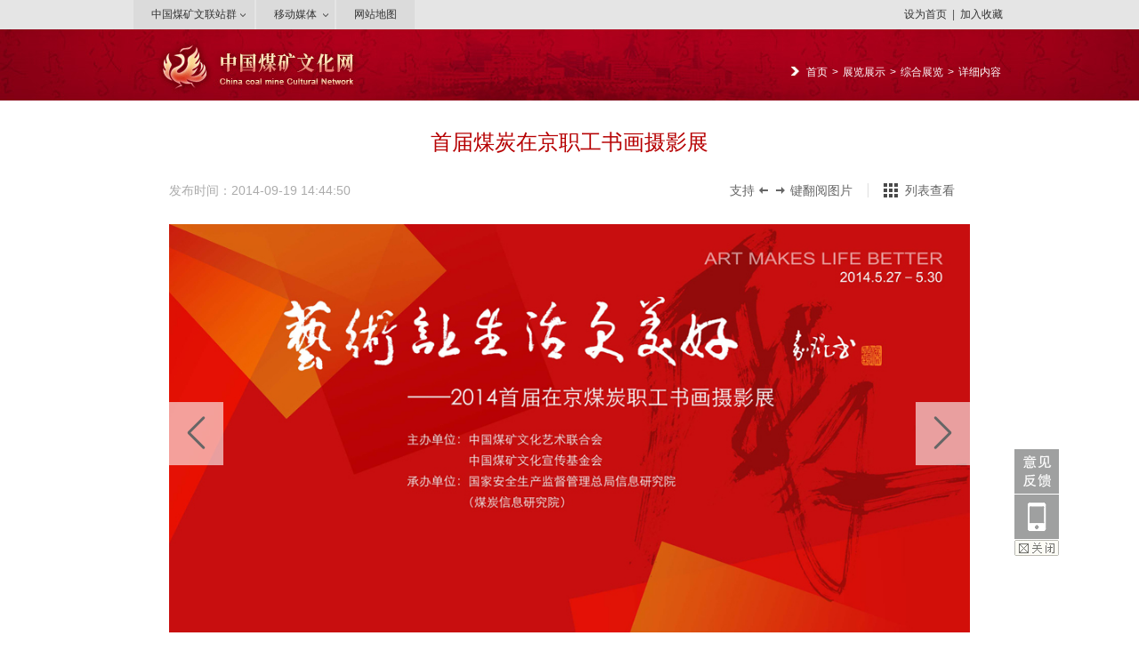

--- FILE ---
content_type: text/html; charset=utf-8
request_url: http://caaccm.org.cn/zlzs/zhzl/content_6
body_size: 130517
content:
<!DOCTYPE html>
<html>
<head>
    <meta http-equiv="Content-Type" content="text/html; charset=utf-8" />
    <meta name="application-name" content="中国煤矿文化网" />
    <meta http-equiv="X-UA-Compatible" content="IE=edge" />
    <meta name="renderer" content="webkit" />
    <meta name="format-detection" content="telephone=no, email=no">
    <meta name="HandheldFriendly" content="true" />
    <meta name ="SiteName" content = "中国煤矿文化网" />
<meta name ="SiteDomain" content = "www.caaccm.org.cn" />
<meta name ="SiteIDCode" content = "11010502014419" />
<meta name ="ColumnName" content = "综合展览" />
<meta name ="ColumnDescription" content = "综合展览" />
<meta name ="ColumnKeywords" content = "综合展览" />
<meta name ="ColumnType" content = "综合展览" />
<meta name ="ArticleTitle" content = "首届煤炭在京职工书画摄影展" />
<meta name ="PubDate" content = "2014-09-19 14:44" />
<meta name ="ContentSource" content = "中国煤矿文化艺术联合会" />
<meta name ="Keywords" content = "" />
<meta name ="Author" content = "" />
<meta name ="Description" content = "
［序］
初夏五月，生机勃勃。由中国煤矿文化艺术联合会、中国煤矿文化宣传基金会主办，煤炭信息研究院承办的&ldquo;首届在京煤炭职工书画摄影展&rdquo;，在主办、承办单位的精心组织和在京煤炭单位广大干部职工的积极参与下，终于与大家见面了。这既是一次愉悦视觉和启迪心灵的艺术展览，也是一次对煤炭行业职工文化素质和精神风貌的检阅，更是一项推动煤炭行业文化建设的生动实践!
&ldquo;艺术让生活更美好&rdquo;。人们在生活的追求中创作艺术，以艺术的磨砺来完善人生。这次展出的作品，全部来自在京煤炭单位在职或离退休的艺术爱好者，他们用眼睛和心灵去发现美好、感悟生活，用笔墨书写真情，用丹青描绘幸福，用镜头捕捉精彩，展现对真、善、美的追求，展现对党、对祖国、对人民、对事业和对自然世界的挚爱，展现对未来美好生活的憧憬和梦想。让我们徜徉在煤炭职工书画摄影艺术的长廊里，品味中华文化的浓郁芳香，赏析祖国大地的秀美风光，体验心路历程的波澜壮阔，感受激情岁月的丰富多彩。
衷心希望通过这次书画摄影展进一步展示煤炭职工深厚的文化艺术底蕴，也希望这次书画摄影展能为大家带来美的享受，不断丰富在京煤炭单位的交流和职工文化生活、提升文化艺术素养、推进煤炭行业文化建设，促进社会主义文化繁荣发展。
梁嘉琨
2014年5月27日







" />
<meta name ="Image" content = "http://www.caaccm.org.cn/upload/history/main/uploadfiles/zlzs/2014/9/201409191440333239.jpg" />
<meta name ="Url" content = "http://www.caaccm.org.cn/zlzs/zhzl/content_6" />
<meta name ="SiteId" content = "1" />

      
    <title>首届煤炭在京职工书画摄影展_中国煤矿文化网</title>

    
    <link href="/Content/main/Skin/peskin/module.css?v=jSMFHVaFOPRh8-9ZRX-nsb0hQuxSVfpHWNQ81SKU688" rel="stylesheet" type="text/css" />
    <link href="/Content/main/Skin/peskin/default.css?v=I0R5gj48Sd0jlZUHs_PXD5M8zGCRmLss6cOfECB831Y" rel="stylesheet" type="text/css" />
    
    <link href="/Content/_Common/Base/css/photo.css?v=c5DPuIIyg80fUyOre5vJ1eJSvmj83O48ETI3RMIedv4" rel="stylesheet" type="text/css" />
    <link href="/Content/main/Skin/peskin/page.css?v=7Fi-J-NA8awPirK1Uj6XkKtnQvuUHEfqCIzHrb6iuxQ" rel="stylesheet" />
    <link href="/Content/main/Skin/peskin/photoatlas.css?v=92H4SU6kbFEEI4-iXAVEM7YNO4UWZP88hLPAfiWOqrA" rel="stylesheet" type="text/css" />



    <link href="/Content/_Common/Base/css/power.css?v=GtM7dBJ-0VnKlm5HvaoQqZWhRheaxA8BD7anf2W-ORs" rel="stylesheet" />
    

<script src="/Content/_Common/Assets/Scripts/jquery.min.js?v=bKc9fB6MzrCZL1SYvVGzujDZXyPzlI68aViUJ42DQN8"></script>
<script src="/Content/_Common/Assets/Scripts/jquery-migrate.min.js?v=K_aOLZ1EuBXQ7Q36REt3rjwb6lZ81fbeePllELgEH8c"></script>
    <script src="/Content/_Common/Assets/Scripts/jquery.cookie.js?v=rmd7M4A062fFnrQ373UwMnlFLIU_D-IgWCce-lcNHiI"></script>
    
    <script src="/Content/_Common/Base/js/webCommon.js?v=4sUxqpgZt8iCkmHN6m6XKvT-2MSsdg_pQC_goiDwL6s"></script>
    <script src="/Content/_Common/Base/js/layer/layer.js?v=8zF7E8cX1YwLnh8G8qeoliooTbEeII8h1VfU7ThkJrk"></script>
    <script src="/Content/_Common/Base/js/jquery.SuperSlide.js?v=4QzTl4QGx6fpBcTG4y-MYbqUEmTtBvYbv790GKm280k"></script>
    <script src="/Content/_Common/Assets/Scripts/qrcode.min.js?v=VwTSk-oDc8NacK7415pFFRIgTj-o9BNTdIxOht_a-q0"></script>
    <script src="/Content/_Common/Base/js/power.core.js?v=bm2HiPbsXujq-H5nNMxNZq3mfCC2KK8KUPNvfLnaJ38"></script>
    <script src="/Content/_Common/Base/js/power.security.csrf.js?v=2UNhrMVJQRwIb5lYOv_vG0HUYHiWsHWzBnqv6yyeuK8"></script>
    <script>document.write('<script src="/Content/_Common/Base/js/power.config.js?v=vH0cDBmYqXo8lw9o9BhT2cCNBFW5nUCz6-IHYTTfFqI?v=' + new Date().getTime() + '"><\/script>')</script>
    <script src="/Content/_Common/Base/js/power.loadgrayscale.js?v=U4AU_xtPaKnDEw2bikWTG4I-RIeTjJcPr1yqgQEl48U"></script>
</head>
<body>
    




<div id="wrap">



  <!-- topBar S -->
    <div id="topBar">
        <div class="bd">
            <div class="quick">
                <dl>
                   <dd class="quickA"><h3><a href="javascript:;" class="a1">中国煤矿文联站群</a></h3>
                    <ul class="friList"></ul>
                      <ul class="group">
                          

<li class="first">
    <a href="http://www.caaccm.org.cn" target="_blank">中国煤矿文化网</a>
</li>


<li>
    <a href="http://caaccm.org.cn/jjh" target="_blank">中国煤矿文化宣传基金会</a>
</li>


<li>
    <a href="http://caaccm.org.cn/wljg/fzjg" target="_blank">全国煤矿文艺家协会</a>
</li>


<li class="last">
    <a href="http://blog.sina.com.cn/ygmag" target="_blank">阳光杂志</a>
</li>

                      </ul>
                  </dd>
                  <dd class="quickB"><h3><a href="javascript:;" class="a2">移动媒体</a></h3>
                      <ul class="phone">
                        <li><img src="/Content/Main/Skin/peskin/images/qcode.png" alt="关注微信公众号"><p>关注微信公众号</p></li>
                        <li><div data-content="http://www.caaccm.org.cn/zlzs/zhzl/content_6" data-powertype="qrcode" data-size="120"></div><p>访问手机版</p></li>
                      </ul>
                  </dd>
                  <dd class="quickC"><h3><a href="/wzdt" class="a3">网站地图</a></h3></dd>
                </dl>
            </div>
            <span class="userPanel">

                <a class="a" href="javascript:SetHome('http://www.caaccm.org.cn')">设为首页</a> | <a class="b" href="javascript:AddFavorite('http://www.caaccm.org.cn','中国煤矿文化网')">加入收藏</a>
            </span>
        </div>
    </div>
    <!-- topBar E -->
    <script type="text/javascript">
      jQuery("#topBar").slide({type:"menu",titCell:"dd",targetCell:"ul",triggerTime:10,delayTime:200,defaultPlay:false,returnDefault:true,effect:"slideDown"});
    </script>
	<!-- header S-->
	<div id="header">
		<div class="logo">
            <h1></h1>
            <div class="searchBar">
                


<link href="/Content/_Common/Search/css/modal.css?v=vf3YuO_9geSEJikfVn7xQEcZ0ZFF82wtVF1q8JYKGOE" rel="stylesheet" />
<div class="s-form">
        <input type="hidden" id="sitelist" value="[{&quot;Name&quot;:&quot;全站群&quot;,&quot;Value&quot;:0},{&quot;Name&quot;:&quot;本站&quot;,&quot;Value&quot;:1}]" />
        <input type="hidden" id="siteid" name="sid" value="0">
        <div class="select-box">
            <a id="sOptionBtn" class="s-option" href="javascript:void(0)">全站群</a>
            <i class="arrow-dn"></i>
        </div>
    <div class="input-box">
        <input type="text" class="from-control" id="inputkeyword" maxlength="50" name="wd" data-url="/SearchKeywordRecord/GetAssociativeWord" placeholder="请输入关键词" spellcheck="false">
        <div class="dropdown-word">
            <ul></ul>
        </div>
    </div>
    <div class="btn-box">
        <input type="button" id="search" class="btn search" data-val-captcha-visible-url="/captcha/IsValCodeVisible" onclick="gSearch();" value="搜 索">
        <input type="hidden" id="route" value="s" />
    </div>
    




</div>


<div id="VolidateCodeDiv" class="modal in" aria-hidden="false" style="display: none;">
    <div class="modal-dialog">
        <div class="modal-content">
            <div class="modal-header">
                <button type="button" class="close"><span aria-hidden="true">×</span></button>
                <h4 class="modal-title">搜索过于频繁，请输入验证码</h4>
            </div>
            <div class="modal-body">
                <div class="container-fluid">
                    <div style="max-height: 600px;">
                        <input class="form-control" data-val="true" data-val-captcha="验证码输入错误，请重新输入。" data-val-captcha-url="/captcha/validate" id="SearchValidateCode" name="vc" placeholder="请输入验证码" type="text" value=""><div class="validationcode" data-captcha-url="/captcha/generatecaptcha" data-type="searchcaptcha"></div>
                        <span class="field-validation-error"></span>
                    </div>
                </div>
            </div>
            <div class="modal-footer">
                <a class="btn btn-sm btn-primary" id="confirmNotApprove" data-ajax="true" data-id="search">确定</a>
            </div>
        </div>
    </div>
</div>
<div class="modal-backdrop in"></div>

<script src="/Content/_Common/Base/js/power.security.csrf.js?v=2UNhrMVJQRwIb5lYOv_vG0HUYHiWsHWzBnqv6yyeuK8"></script>
<script src="/Content/_Common/FullTextSearch/js/default-site-search-box.js?v=kU3NgEhQSAAbC9QQEqnSpBmUFrAITf3s8vsYfMFUAZg"></script>
<script src="/Content/_Common/FullTextSearch/js/power.fulltextsearch.captchamodal.js?v=CBmr8wEHOHhzdnn3anJnQXzx9_g8UQPEPcFluaxHzQw"></script>
<script src="/Content/_Common/FullTextSearch/js/power.fulltextsearch.wordselect.js?v=4x9Z1zeT3uSrJGNtQnp9uu27S6P2YJRvXiJz3LtFiKY"></script>
<script>
    document.getElementById("inputkeyword").onkeydown = function (e) {
        e = e || window.event;
        if (e.keyCode == 13) {
            gSearch();
        }
    };

    function gSearch() {
        var normalsearch = $("#normalsearch").val();
        var searchitemid = $('#searchitemid').val();
        var keyword = document.getElementById('inputkeyword').value;
        var route = document.getElementById('route').value;
        if (keyword == '' || keyword == "请输入关键词") {
            alert("请输入关键词");
        } else {
            var params = "";
            if (normalsearch && normalsearch === 'true') {
                params += '&st=2' +
                    '&ns=' +
                    normalsearch +
                    '&siid=' +
                    searchitemid;
            }

            validateCode(function () {
                var siteId = document.getElementById('siteid').value;
                var validCode = $("#SearchValidateCode").val();
                window.location =
                    'http://www.caaccm.org.cn/' + route + '?sid=' + siteId + '&wd=' + encodeURIComponent(keyword) + params + '&vc=' + validCode;
            });
        }
    }
</script>
            </div>
        </div>
        <div class="mainNavBar">
            


<ul id="mainNav" class="mainNav">
    <li class="li1 first1" id="li-home">
        <h3 class="h1">
                <a class="a1" href='http://www.caaccm.org.cn'>首页</a>
        </h3>
    </li>

        <li class="li1 hasUl1" id="li-wljg">
            <h4 class="h1"><a class="a1" href="/wljg">中国煤矿文联</a></h4>
                <ul class="ul1 ">
                    <li class="subtitle onsubtitle"><p class="nodeName">中国煤矿文联</p><p><p>CNCAAFFCI &nbsp;Institutions</p></p></li>
                    <li class="sublistbox onsubstbox">
                        <ul class="sublist">
                            



    <li class="li2 first2" id="li-wljj">
        <h3 class="h2"><a class="a2" href="/wljg/wljj">中国煤矿文联简介</a></h3>
    </li>
    <li class="li2" id="li-wlzc">
        <h3 class="h2"><a class="a2" href="/wljg/wlzc">中国煤矿文联章程</a></h3>
    </li>
    <li class="li2" id="li-nsjg">
        <h3 class="h2"><a class="a2" href="/wljg/nsjg">内设机构</a></h3>
    </li>
    <li class="li2 hasUl2" id="li-fzjg">
        <h3 class="h2"><a class="a2" href="/wljg/fzjg">全国煤矿文艺家协会</a></h3>
    </li>
    <li class="li2 hasUl2" id="li-pphd">
        <h3 class="h2"><a class="a2" href="/wljg/pphd">品牌活动</a></h3>
    </li>
    <li class="li2" id="li-ldjh">
        <h3 class="h2"><a class="a2" href="/wljg/ldjh">领导讲话</a></h3>
    </li>
    <li class="li2" id="li-dsj">
        <h3 class="h2"><a class="a2" href="/wljg/dsj">大事记</a></h3>
    </li>
    <li class="li2 last2" id="li-zlk">
        <h3 class="h2"><a class="a2" href="/wljg/zlk">资料库</a></h3>
    </li>

                        </ul>
                    </li>
                </ul>
        </li>
        <li class="li1 hasUl1" id="li-tzgg">
            <h4 class="h1"><a class="a1" href="/tzgg">通知公告</a></h4>
                <ul class="ul1 ">
                    <li class="subtitle onsubtitle"><p class="nodeName">通知公告</p><p><p>Notice</p></p></li>
                    <li class="sublistbox onsubstbox">
                        <ul class="sublist">
                            



    <li class="li2 first2" id="li-wjtz">
        <h3 class="h2"><a class="a2" href="/tzgg/wjtz">文件通知</a></h3>
    </li>
    <li class="li2 last2" id="li-ggqs">
        <h3 class="h2"><a class="a2" href="/tzgg/ggqs">公告启事</a></h3>
    </li>

                        </ul>
                    </li>
                </ul>
        </li>
        <li class="li1 hasUl1" id="li-mtwy">
            <h4 class="h1"><a class="a1" href="/mtwy">煤炭文艺</a></h4>
                <ul class="ul1 ">
                    <li class="subtitle onsubtitle"><p class="nodeName">煤炭文艺</p><p><p>Coal culture</p></p></li>
                    <li class="sublistbox onsubstbox">
                        <ul class="sublist">
                            



    <li class="li2 first2" id="li-mkwldt">
        <h3 class="h2"><a class="a2" href="/mtwy/mkwldt">煤矿文联动态</a></h3>
    </li>
    <li class="li2" id="li-mtwyjdt">
        <h3 class="h2"><a class="a2" href="/mtwy/mtwyjdt">煤炭文艺界动态</a></h3>
    </li>
    <li class="li2" id="li-jchd">
        <h3 class="h2"><a class="a2" href="/mtwy/jchd">矿区活动</a></h3>
    </li>
    <li class="li2" id="li-whxx">
        <h3 class="h2"><a class="a2" href="/mtwy/whxx">文艺资讯</a></h3>
    </li>
    <li class="li2" id="li-bjly">
        <h3 class="h2"><a class="a2" href="/mtwy/bjly">理论评论</a></h3>
    </li>
    <li class="li2" id="li-gxjd">
        <h3 class="h2"><a class="a2" href="/mtwy/gxjd">国学经典</a></h3>
    </li>
    <li class="li2 last2" id="li-dssj">
        <h3 class="h2"><a class="a2" href="/mtwy/dssj">读书时间</a></h3>
    </li>

                        </ul>
                    </li>
                </ul>
        </li>
        <li class="li1 hasUl1 on1" id="li-zlzs">
            <h4 class="h1"><a class="a1" href="/zlzs">展览展示</a></h4>
                <ul class="ul1 ">
                    <li class="subtitle onsubtitle"><p class="nodeName">展览展示</p><p><p>Exhibition</p></p></li>
                    <li class="sublistbox onsubstbox">
                        <ul class="sublist">
                            



    <li class="li2 first2" id="li-sfzkz">
        <h3 class="h2"><a class="a2" href="/zlzs/sfzkz">书法篆刻展</a></h3>
    </li>
    <li class="li2" id="li-msz1">
        <h3 class="h2"><a class="a2" href="/zlzs/msz1">美术展</a></h3>
    </li>
    <li class="li2" id="li-wxcgz">
        <h3 class="h2"><a class="a2" href="/zlzs/wxcgz">文学成果展</a></h3>
    </li>
    <li class="li2" id="li-syz">
        <h3 class="h2"><a class="a2" href="/zlzs/syz">摄影展</a></h3>
    </li>
    <li class="li2" id="li-jyz">
        <h3 class="h2"><a class="a2" href="/zlzs/jyz">集邮展</a></h3>
    </li>
    <li class="li2 on2" id="li-zhzl">
        <h3 class="h2"><a class="a2" href="/zlzs/zhzl">综合展览</a></h3>
    </li>
    <li class="li2 last2 hasUl2" id="li-cgbl">
        <h3 class="h2"><a class="a2" href="/zlzs/cgbl">成果博览</a></h3>
    </li>

                        </ul>
                    </li>
                </ul>
        </li>
        <li class="li1 hasUl1" id="li-zl">
            <h4 class="h1"><a class="a1" href="/zl">专栏</a></h4>
                <ul class="ul1 ">
                    <li class="subtitle onsubtitle"><p class="nodeName">专栏</p><p><p>Special column</p></p></li>
                    <li class="sublistbox onsubstbox">
                        <ul class="sublist">
                            



    <li class="li2 first2" id="li-zymtksx">
        <h3 class="h2"><a class="a2" href="/zl/zymtksx">中央媒体矿山行</a></h3>
    </li>
    <li class="li2 hasUl2" id="li-dljzgmkysj">
        <h3 class="h2"><a class="a2" href="/zl/dljzgmkysj">第六届中国煤矿艺术节</a></h3>
    </li>
    <li class="li2 hasUl2" id="li-dwjzgmkysj">
        <h3 class="h2"><a class="a2" href="/zl/dwjzgmkysj">第五届中国煤矿艺术节</a></h3>
    </li>
    <li class="li2 hasUl2" id="li-dsjgdzgdkg">
        <h3 class="h2"><a class="a2" href="/zl/dsjgdzgdkg">第三届感动中国的矿工</a></h3>
    </li>
    <li class="li2" id="li-dsjzgmkysj">
        <h3 class="h2"><a class="a2" href="/zl/dsjzgmkysj">第四届中国煤矿艺术节</a></h3>
    </li>
    <li class="li2" id="li-kjyq">
        <h3 class="h2"><a class="a2" href="/zl/kjyq">抗击疫情</a></h3>
    </li>
    <li class="li2 last2 hasUl2" id="li-wqjj">
        <h3 class="h2"><a class="a2" href="/zl/wqjj">往期集锦</a></h3>
    </li>

                        </ul>
                    </li>
                </ul>
        </li>
        <li class="li1 hasUl1" id="li-ygzz">
            <h4 class="h1"><a class="a1" href="/ygzz">阳光杂志</a></h4>
                <ul class="ul1 ">
                    <li class="subtitle onsubtitle"><p class="nodeName">阳光杂志</p><p><p>Sunshine magazine</p></p></li>
                    <li class="sublistbox onsubstbox">
                        <ul class="sublist">
                            



    <li class="li2 first2" id="li-ygzz1">
        <h3 class="h2"><a class="a2" href="/ygzz/ygzz1">阳光杂志</a></h3>
    </li>
    <li class="li2" id="li-ygwxb">
        <h3 class="h2"><a class="a2" href="/ygzz/ygwxb">阳光文学版</a></h3>
    </li>
    <li class="li2 last2" id="li-ygysb">
        <h3 class="h2"><a class="a2" href="/ygzz/ygysb">阳光艺术版</a></h3>
    </li>

                        </ul>
                    </li>
                </ul>
        </li>
        <li class="li1 last1 hasUl1" id="li-jjh">
            <h4 class="h1"><a class="a1" href="/jjh">基金会</a></h4>
                <ul class="ul1 ">
                    <li class="subtitle onsubtitle"><p class="nodeName">基金会</p><p><p>Foundation</p></p></li>
                    <li class="sublistbox onsubstbox">
                        <ul class="sublist">
                            



    <li class="li2 first2" id="li-jjhjj">
        <h3 class="h2"><a class="a2" href="/jjh/jjhjj">基金会简介</a></h3>
    </li>
    <li class="li2" id="li-jjhzc">
        <h3 class="h2"><a class="a2" href="/jjh/jjhzc">基金会章程</a></h3>
    </li>
    <li class="li2" id="li-xw">
        <h3 class="h2"><a class="a2" href="/jjh/xw">新闻</a></h3>
    </li>
    <li class="li2" id="li-tz">
        <h3 class="h2"><a class="a2" href="/jjh/tz">通知</a></h3>
    </li>
    <li class="li2" id="li-gyxm">
        <h3 class="h2"><a class="a2" href="/jjh/gyxm">公益项目</a></h3>
    </li>
    <li class="li2 hasUl2" id="li-xxpl">
        <h3 class="h2"><a class="a2" href="/jjh/xxpl">信息披露</a></h3>
    </li>
    <li class="li2" id="li-zcfg">
        <h3 class="h2"><a class="a2" href="/jjh/zcfg">政策法规</a></h3>
    </li>
    <li class="li2 last2" id="li-axjz">
        <h3 class="h2"><a class="a2" href="/jjh/axjz">爱心捐赠</a></h3>
    </li>

                        </ul>
                    </li>
                </ul>
        </li>
</ul>
<style>
.mainNav .on1 .ul1{display:block !important;}
</style>


        </div>
	</div>
	<!-- header E -->

    



<script type="text/javascript">
    //图片集数据
    var slide_data = eval({"slide":{"title":"首届煤炭在京职工书画摄影展","createtime":"2014-09-19","url":"/zlzs/zhzl/content_6","lead":"","long_intro":"<p align=\"center\"><embed height=\"0\" id=\"xunlei_com_thunder_helper_plugin_d462f475-c18e-46be-bd10-327458d045bd\" type=\"application/thunder_download_plugin\" width=\"0\"></embed></p>\r\n<p style=\"text-align: center; text-indent: 2em\">［序］</p>\r\n<p style=\"text-indent: 2em\">初夏五月，生机勃勃。由中国煤矿文化艺术联合会、中国煤矿文化宣传基金会主办，煤炭信息研究院承办的&ldquo;首届在京煤炭职工书画摄影展&rdquo;，在主办、承办单位的精心组织和在京煤炭单位广大干部职工的积极参与下，终于与大家见面了。这既是一次愉悦视觉和启迪心灵的艺术展览，也是一次对煤炭行业职工文化素质和精神风貌的检阅，更是一项推动煤炭行业文化建设的生动实践!</p>\r\n<p style=\"text-indent: 2em\">&ldquo;艺术让生活更美好&rdquo;。人们在生活的追求中创作艺术，以艺术的磨砺来完善人生。这次展出的作品，全部来自在京煤炭单位在职或离退休的艺术爱好者，他们用眼睛和心灵去发现美好、感悟生活，用笔墨书写真情，用丹青描绘幸福，用镜头捕捉精彩，展现对真、善、美的追求，展现对党、对祖国、对人民、对事业和对自然世界的挚爱，展现对未来美好生活的憧憬和梦想。让我们徜徉在煤炭职工书画摄影艺术的长廊里，品味中华文化的浓郁芳香，赏析祖国大地的秀美风光，体验心路历程的波澜壮阔，感受激情岁月的丰富多彩。</p>\r\n<p style=\"text-indent: 2em\">衷心希望通过这次书画摄影展进一步展示煤炭职工深厚的文化艺术底蕴，也希望这次书画摄影展能为大家带来美的享受，不断丰富在京煤炭单位的交流和职工文化生活、提升文化艺术素养、推进煤炭行业文化建设，促进社会主义文化繁荣发展。</p>\r\n<p style=\"text-indent: 2em\">梁嘉琨</p>\r\n<p style=\"text-indent: 2em\">2014年5月27日</p>\r\n<p align=\"center\"><embed height=\"0\" id=\"xunlei_com_thunder_helper_plugin_d462f475-c18e-46be-bd10-327458d045bd\" style=\"font-family: Arial, Verdana, sans-serif; color: rgb(34,34,34)\" type=\"application/thunder_download_plugin\" width=\"0\"></embed></p>\r\n<p><embed height=\"0\" id=\"xunlei_com_thunder_helper_plugin_d462f475-c18e-46be-bd10-327458d045bd\" type=\"application/thunder_download_plugin\" width=\"0\"></embed></p>\r\n<p><embed height=\"0\" id=\"xunlei_com_thunder_helper_plugin_d462f475-c18e-46be-bd10-327458d045bd\" type=\"application/thunder_download_plugin\" width=\"0\"></embed></p>\r\n<p><embed height=\"0\" id=\"xunlei_com_thunder_helper_plugin_d462f475-c18e-46be-bd10-327458d045bd\" type=\"application/thunder_download_plugin\" width=\"0\"></embed></p>\r\n<p><embed height=\"0\" id=\"xunlei_com_thunder_helper_plugin_d462f475-c18e-46be-bd10-327458d045bd\" type=\"application/thunder_download_plugin\" width=\"0\"></embed></p>\r\n<p><embed height=\"0\" id=\"xunlei_com_thunder_helper_plugin_d462f475-c18e-46be-bd10-327458d045bd\" type=\"application/thunder_download_plugin\" width=\"0\"></embed></p>\r\n<p><embed height=\"0\" id=\"xunlei_com_thunder_helper_plugin_d462f475-c18e-46be-bd10-327458d045bd\" type=\"application/thunder_download_plugin\" width=\"0\"></embed></p>\r\n"},"images":[{"title":"首届煤炭在京职工书画摄影展","phototitle":"zlzs/2014/9/201409191440333239.jpg","intro":"","comment":"","thumb_50":"/upload/history/main/uploadfiles/zlzs/2014/9/201409191440333239.jpg","img_100_100":"/upload/history/main/uploadfiles/zlzs/2014/9/201409191440333239.jpg","thumb_100":"/upload/history/main/uploadfiles/zlzs/2014/9/201409191440333239.jpg","thumb_160":"/upload/history/main/uploadfiles/zlzs/2014/9/201409191440333239.jpg","image_url":"/upload/history/main/uploadfiles/zlzs/2014/9/201409191440333239.jpg","download_img":"/upload/history/main/uploadfiles/zlzs/2014/9/201409191440333239.jpg","createtime":"2014-09-19 14:44","source":"中国煤矿文化艺术联合会","id":6},{"title":"首届煤炭在京职工书画摄影展","phototitle":"zlzs/2014/9/201409191440393694.jpg","intro":"","comment":"","thumb_50":"/upload/history/main/uploadfiles/zlzs/2014/9/201409191440393694.jpg","img_100_100":"/upload/history/main/uploadfiles/zlzs/2014/9/201409191440393694.jpg","thumb_100":"/upload/history/main/uploadfiles/zlzs/2014/9/201409191440393694.jpg","thumb_160":"/upload/history/main/uploadfiles/zlzs/2014/9/201409191440393694.jpg","image_url":"/upload/history/main/uploadfiles/zlzs/2014/9/201409191440393694.jpg","download_img":"/upload/history/main/uploadfiles/zlzs/2014/9/201409191440393694.jpg","createtime":"2014-09-19 14:44","source":"中国煤矿文化艺术联合会","id":6},{"title":"首届煤炭在京职工书画摄影展","phototitle":"zlzs/2014/9/201409191440474884.jpg","intro":"","comment":"","thumb_50":"/upload/history/main/uploadfiles/zlzs/2014/9/201409191440474884.jpg","img_100_100":"/upload/history/main/uploadfiles/zlzs/2014/9/201409191440474884.jpg","thumb_100":"/upload/history/main/uploadfiles/zlzs/2014/9/201409191440474884.jpg","thumb_160":"/upload/history/main/uploadfiles/zlzs/2014/9/201409191440474884.jpg","image_url":"/upload/history/main/uploadfiles/zlzs/2014/9/201409191440474884.jpg","download_img":"/upload/history/main/uploadfiles/zlzs/2014/9/201409191440474884.jpg","createtime":"2014-09-19 14:44","source":"中国煤矿文化艺术联合会","id":6},{"title":"首届煤炭在京职工书画摄影展","phototitle":"zlzs/2014/9/201409191440488443.jpg","intro":"","comment":"","thumb_50":"/upload/history/main/uploadfiles/zlzs/2014/9/201409191440488443.jpg","img_100_100":"/upload/history/main/uploadfiles/zlzs/2014/9/201409191440488443.jpg","thumb_100":"/upload/history/main/uploadfiles/zlzs/2014/9/201409191440488443.jpg","thumb_160":"/upload/history/main/uploadfiles/zlzs/2014/9/201409191440488443.jpg","image_url":"/upload/history/main/uploadfiles/zlzs/2014/9/201409191440488443.jpg","download_img":"/upload/history/main/uploadfiles/zlzs/2014/9/201409191440488443.jpg","createtime":"2014-09-19 14:44","source":"中国煤矿文化艺术联合会","id":6},{"title":"首届煤炭在京职工书画摄影展","phototitle":"zlzs/2014/9/201409191440490183.jpg","intro":"","comment":"","thumb_50":"/upload/history/main/uploadfiles/zlzs/2014/9/201409191440490183.jpg","img_100_100":"/upload/history/main/uploadfiles/zlzs/2014/9/201409191440490183.jpg","thumb_100":"/upload/history/main/uploadfiles/zlzs/2014/9/201409191440490183.jpg","thumb_160":"/upload/history/main/uploadfiles/zlzs/2014/9/201409191440490183.jpg","image_url":"/upload/history/main/uploadfiles/zlzs/2014/9/201409191440490183.jpg","download_img":"/upload/history/main/uploadfiles/zlzs/2014/9/201409191440490183.jpg","createtime":"2014-09-19 14:44","source":"中国煤矿文化艺术联合会","id":6},{"title":"首届煤炭在京职工书画摄影展","phototitle":"zlzs/2014/9/201409191440524614.jpg","intro":"","comment":"","thumb_50":"/upload/history/main/uploadfiles/zlzs/2014/9/201409191440524614.jpg","img_100_100":"/upload/history/main/uploadfiles/zlzs/2014/9/201409191440524614.jpg","thumb_100":"/upload/history/main/uploadfiles/zlzs/2014/9/201409191440524614.jpg","thumb_160":"/upload/history/main/uploadfiles/zlzs/2014/9/201409191440524614.jpg","image_url":"/upload/history/main/uploadfiles/zlzs/2014/9/201409191440524614.jpg","download_img":"/upload/history/main/uploadfiles/zlzs/2014/9/201409191440524614.jpg","createtime":"2014-09-19 14:44","source":"中国煤矿文化艺术联合会","id":6},{"title":"首届煤炭在京职工书画摄影展","phototitle":"zlzs/2014/9/201409191440553732.jpg","intro":"","comment":"","thumb_50":"/upload/history/main/uploadfiles/zlzs/2014/9/201409191440553732.jpg","img_100_100":"/upload/history/main/uploadfiles/zlzs/2014/9/201409191440553732.jpg","thumb_100":"/upload/history/main/uploadfiles/zlzs/2014/9/201409191440553732.jpg","thumb_160":"/upload/history/main/uploadfiles/zlzs/2014/9/201409191440553732.jpg","image_url":"/upload/history/main/uploadfiles/zlzs/2014/9/201409191440553732.jpg","download_img":"/upload/history/main/uploadfiles/zlzs/2014/9/201409191440553732.jpg","createtime":"2014-09-19 14:44","source":"中国煤矿文化艺术联合会","id":6},{"title":"首届煤炭在京职工书画摄影展","phototitle":"zlzs/2014/9/201409191440583641.jpg","intro":"","comment":"","thumb_50":"/upload/history/main/uploadfiles/zlzs/2014/9/201409191440583641.jpg","img_100_100":"/upload/history/main/uploadfiles/zlzs/2014/9/201409191440583641.jpg","thumb_100":"/upload/history/main/uploadfiles/zlzs/2014/9/201409191440583641.jpg","thumb_160":"/upload/history/main/uploadfiles/zlzs/2014/9/201409191440583641.jpg","image_url":"/upload/history/main/uploadfiles/zlzs/2014/9/201409191440583641.jpg","download_img":"/upload/history/main/uploadfiles/zlzs/2014/9/201409191440583641.jpg","createtime":"2014-09-19 14:44","source":"中国煤矿文化艺术联合会","id":6},{"title":"首届煤炭在京职工书画摄影展","phototitle":"zlzs/2014/9/201409191441005363.jpg","intro":"","comment":"","thumb_50":"/upload/history/main/uploadfiles/zlzs/2014/9/201409191441005363.jpg","img_100_100":"/upload/history/main/uploadfiles/zlzs/2014/9/201409191441005363.jpg","thumb_100":"/upload/history/main/uploadfiles/zlzs/2014/9/201409191441005363.jpg","thumb_160":"/upload/history/main/uploadfiles/zlzs/2014/9/201409191441005363.jpg","image_url":"/upload/history/main/uploadfiles/zlzs/2014/9/201409191441005363.jpg","download_img":"/upload/history/main/uploadfiles/zlzs/2014/9/201409191441005363.jpg","createtime":"2014-09-19 14:44","source":"中国煤矿文化艺术联合会","id":6},{"title":"首届煤炭在京职工书画摄影展","phototitle":"zlzs/2014/9/201409191441024102.jpg","intro":"","comment":"","thumb_50":"/upload/history/main/uploadfiles/zlzs/2014/9/201409191441024102.jpg","img_100_100":"/upload/history/main/uploadfiles/zlzs/2014/9/201409191441024102.jpg","thumb_100":"/upload/history/main/uploadfiles/zlzs/2014/9/201409191441024102.jpg","thumb_160":"/upload/history/main/uploadfiles/zlzs/2014/9/201409191441024102.jpg","image_url":"/upload/history/main/uploadfiles/zlzs/2014/9/201409191441024102.jpg","download_img":"/upload/history/main/uploadfiles/zlzs/2014/9/201409191441024102.jpg","createtime":"2014-09-19 14:44","source":"中国煤矿文化艺术联合会","id":6},{"title":"首届煤炭在京职工书画摄影展","phototitle":"zlzs/2014/9/201409191441052692.jpg","intro":"","comment":"","thumb_50":"/upload/history/main/uploadfiles/zlzs/2014/9/201409191441052692.jpg","img_100_100":"/upload/history/main/uploadfiles/zlzs/2014/9/201409191441052692.jpg","thumb_100":"/upload/history/main/uploadfiles/zlzs/2014/9/201409191441052692.jpg","thumb_160":"/upload/history/main/uploadfiles/zlzs/2014/9/201409191441052692.jpg","image_url":"/upload/history/main/uploadfiles/zlzs/2014/9/201409191441052692.jpg","download_img":"/upload/history/main/uploadfiles/zlzs/2014/9/201409191441052692.jpg","createtime":"2014-09-19 14:44","source":"中国煤矿文化艺术联合会","id":6},{"title":"首届煤炭在京职工书画摄影展","phototitle":"zlzs/2014/9/201409191441071954.jpg","intro":"","comment":"","thumb_50":"/upload/history/main/uploadfiles/zlzs/2014/9/201409191441071954.jpg","img_100_100":"/upload/history/main/uploadfiles/zlzs/2014/9/201409191441071954.jpg","thumb_100":"/upload/history/main/uploadfiles/zlzs/2014/9/201409191441071954.jpg","thumb_160":"/upload/history/main/uploadfiles/zlzs/2014/9/201409191441071954.jpg","image_url":"/upload/history/main/uploadfiles/zlzs/2014/9/201409191441071954.jpg","download_img":"/upload/history/main/uploadfiles/zlzs/2014/9/201409191441071954.jpg","createtime":"2014-09-19 14:44","source":"中国煤矿文化艺术联合会","id":6},{"title":"首届煤炭在京职工书画摄影展","phototitle":"zlzs/2014/9/201409191441090427.jpg","intro":"","comment":"","thumb_50":"/upload/history/main/uploadfiles/zlzs/2014/9/201409191441090427.jpg","img_100_100":"/upload/history/main/uploadfiles/zlzs/2014/9/201409191441090427.jpg","thumb_100":"/upload/history/main/uploadfiles/zlzs/2014/9/201409191441090427.jpg","thumb_160":"/upload/history/main/uploadfiles/zlzs/2014/9/201409191441090427.jpg","image_url":"/upload/history/main/uploadfiles/zlzs/2014/9/201409191441090427.jpg","download_img":"/upload/history/main/uploadfiles/zlzs/2014/9/201409191441090427.jpg","createtime":"2014-09-19 14:44","source":"中国煤矿文化艺术联合会","id":6},{"title":"首届煤炭在京职工书画摄影展","phototitle":"zlzs/2014/9/201409191441126836.jpg","intro":"","comment":"","thumb_50":"/upload/history/main/uploadfiles/zlzs/2014/9/201409191441126836.jpg","img_100_100":"/upload/history/main/uploadfiles/zlzs/2014/9/201409191441126836.jpg","thumb_100":"/upload/history/main/uploadfiles/zlzs/2014/9/201409191441126836.jpg","thumb_160":"/upload/history/main/uploadfiles/zlzs/2014/9/201409191441126836.jpg","image_url":"/upload/history/main/uploadfiles/zlzs/2014/9/201409191441126836.jpg","download_img":"/upload/history/main/uploadfiles/zlzs/2014/9/201409191441126836.jpg","createtime":"2014-09-19 14:44","source":"中国煤矿文化艺术联合会","id":6},{"title":"首届煤炭在京职工书画摄影展","phototitle":"zlzs/2014/9/201409191441140966.jpg","intro":"","comment":"","thumb_50":"/upload/history/main/uploadfiles/zlzs/2014/9/201409191441140966.jpg","img_100_100":"/upload/history/main/uploadfiles/zlzs/2014/9/201409191441140966.jpg","thumb_100":"/upload/history/main/uploadfiles/zlzs/2014/9/201409191441140966.jpg","thumb_160":"/upload/history/main/uploadfiles/zlzs/2014/9/201409191441140966.jpg","image_url":"/upload/history/main/uploadfiles/zlzs/2014/9/201409191441140966.jpg","download_img":"/upload/history/main/uploadfiles/zlzs/2014/9/201409191441140966.jpg","createtime":"2014-09-19 14:44","source":"中国煤矿文化艺术联合会","id":6},{"title":"首届煤炭在京职工书画摄影展","phototitle":"zlzs/2014/9/201409191441173618.jpg","intro":"","comment":"","thumb_50":"/upload/history/main/uploadfiles/zlzs/2014/9/201409191441173618.jpg","img_100_100":"/upload/history/main/uploadfiles/zlzs/2014/9/201409191441173618.jpg","thumb_100":"/upload/history/main/uploadfiles/zlzs/2014/9/201409191441173618.jpg","thumb_160":"/upload/history/main/uploadfiles/zlzs/2014/9/201409191441173618.jpg","image_url":"/upload/history/main/uploadfiles/zlzs/2014/9/201409191441173618.jpg","download_img":"/upload/history/main/uploadfiles/zlzs/2014/9/201409191441173618.jpg","createtime":"2014-09-19 14:44","source":"中国煤矿文化艺术联合会","id":6},{"title":"首届煤炭在京职工书画摄影展","phototitle":"zlzs/2014/9/201409191441193795.jpg","intro":"","comment":"","thumb_50":"/upload/history/main/uploadfiles/zlzs/2014/9/201409191441193795.jpg","img_100_100":"/upload/history/main/uploadfiles/zlzs/2014/9/201409191441193795.jpg","thumb_100":"/upload/history/main/uploadfiles/zlzs/2014/9/201409191441193795.jpg","thumb_160":"/upload/history/main/uploadfiles/zlzs/2014/9/201409191441193795.jpg","image_url":"/upload/history/main/uploadfiles/zlzs/2014/9/201409191441193795.jpg","download_img":"/upload/history/main/uploadfiles/zlzs/2014/9/201409191441193795.jpg","createtime":"2014-09-19 14:44","source":"中国煤矿文化艺术联合会","id":6},{"title":"首届煤炭在京职工书画摄影展","phototitle":"zlzs/2014/9/201409191441218189.jpg","intro":"","comment":"","thumb_50":"/upload/history/main/uploadfiles/zlzs/2014/9/201409191441218189.jpg","img_100_100":"/upload/history/main/uploadfiles/zlzs/2014/9/201409191441218189.jpg","thumb_100":"/upload/history/main/uploadfiles/zlzs/2014/9/201409191441218189.jpg","thumb_160":"/upload/history/main/uploadfiles/zlzs/2014/9/201409191441218189.jpg","image_url":"/upload/history/main/uploadfiles/zlzs/2014/9/201409191441218189.jpg","download_img":"/upload/history/main/uploadfiles/zlzs/2014/9/201409191441218189.jpg","createtime":"2014-09-19 14:44","source":"中国煤矿文化艺术联合会","id":6},{"title":"首届煤炭在京职工书画摄影展","phototitle":"zlzs/2014/9/201409191441231607.jpg","intro":"","comment":"","thumb_50":"/upload/history/main/uploadfiles/zlzs/2014/9/201409191441231607.jpg","img_100_100":"/upload/history/main/uploadfiles/zlzs/2014/9/201409191441231607.jpg","thumb_100":"/upload/history/main/uploadfiles/zlzs/2014/9/201409191441231607.jpg","thumb_160":"/upload/history/main/uploadfiles/zlzs/2014/9/201409191441231607.jpg","image_url":"/upload/history/main/uploadfiles/zlzs/2014/9/201409191441231607.jpg","download_img":"/upload/history/main/uploadfiles/zlzs/2014/9/201409191441231607.jpg","createtime":"2014-09-19 14:44","source":"中国煤矿文化艺术联合会","id":6},{"title":"首届煤炭在京职工书画摄影展","phototitle":"zlzs/2014/9/201409191441266833.jpg","intro":"","comment":"","thumb_50":"/upload/history/main/uploadfiles/zlzs/2014/9/201409191441266833.jpg","img_100_100":"/upload/history/main/uploadfiles/zlzs/2014/9/201409191441266833.jpg","thumb_100":"/upload/history/main/uploadfiles/zlzs/2014/9/201409191441266833.jpg","thumb_160":"/upload/history/main/uploadfiles/zlzs/2014/9/201409191441266833.jpg","image_url":"/upload/history/main/uploadfiles/zlzs/2014/9/201409191441266833.jpg","download_img":"/upload/history/main/uploadfiles/zlzs/2014/9/201409191441266833.jpg","createtime":"2014-09-19 14:44","source":"中国煤矿文化艺术联合会","id":6},{"title":"首届煤炭在京职工书画摄影展","phototitle":"zlzs/2014/9/201409191441291929.jpg","intro":"","comment":"","thumb_50":"/upload/history/main/uploadfiles/zlzs/2014/9/201409191441291929.jpg","img_100_100":"/upload/history/main/uploadfiles/zlzs/2014/9/201409191441291929.jpg","thumb_100":"/upload/history/main/uploadfiles/zlzs/2014/9/201409191441291929.jpg","thumb_160":"/upload/history/main/uploadfiles/zlzs/2014/9/201409191441291929.jpg","image_url":"/upload/history/main/uploadfiles/zlzs/2014/9/201409191441291929.jpg","download_img":"/upload/history/main/uploadfiles/zlzs/2014/9/201409191441291929.jpg","createtime":"2014-09-19 14:44","source":"中国煤矿文化艺术联合会","id":6},{"title":"首届煤炭在京职工书画摄影展","phototitle":"zlzs/2014/9/201409191441313746.jpg","intro":"","comment":"","thumb_50":"/upload/history/main/uploadfiles/zlzs/2014/9/201409191441313746.jpg","img_100_100":"/upload/history/main/uploadfiles/zlzs/2014/9/201409191441313746.jpg","thumb_100":"/upload/history/main/uploadfiles/zlzs/2014/9/201409191441313746.jpg","thumb_160":"/upload/history/main/uploadfiles/zlzs/2014/9/201409191441313746.jpg","image_url":"/upload/history/main/uploadfiles/zlzs/2014/9/201409191441313746.jpg","download_img":"/upload/history/main/uploadfiles/zlzs/2014/9/201409191441313746.jpg","createtime":"2014-09-19 14:44","source":"中国煤矿文化艺术联合会","id":6},{"title":"首届煤炭在京职工书画摄影展","phototitle":"zlzs/2014/9/201409191441339925.jpg","intro":"","comment":"","thumb_50":"/upload/history/main/uploadfiles/zlzs/2014/9/201409191441339925.jpg","img_100_100":"/upload/history/main/uploadfiles/zlzs/2014/9/201409191441339925.jpg","thumb_100":"/upload/history/main/uploadfiles/zlzs/2014/9/201409191441339925.jpg","thumb_160":"/upload/history/main/uploadfiles/zlzs/2014/9/201409191441339925.jpg","image_url":"/upload/history/main/uploadfiles/zlzs/2014/9/201409191441339925.jpg","download_img":"/upload/history/main/uploadfiles/zlzs/2014/9/201409191441339925.jpg","createtime":"2014-09-19 14:44","source":"中国煤矿文化艺术联合会","id":6},{"title":"首届煤炭在京职工书画摄影展","phototitle":"zlzs/2014/9/201409191441365395.jpg","intro":"","comment":"","thumb_50":"/upload/history/main/uploadfiles/zlzs/2014/9/201409191441365395.jpg","img_100_100":"/upload/history/main/uploadfiles/zlzs/2014/9/201409191441365395.jpg","thumb_100":"/upload/history/main/uploadfiles/zlzs/2014/9/201409191441365395.jpg","thumb_160":"/upload/history/main/uploadfiles/zlzs/2014/9/201409191441365395.jpg","image_url":"/upload/history/main/uploadfiles/zlzs/2014/9/201409191441365395.jpg","download_img":"/upload/history/main/uploadfiles/zlzs/2014/9/201409191441365395.jpg","createtime":"2014-09-19 14:44","source":"中国煤矿文化艺术联合会","id":6},{"title":"首届煤炭在京职工书画摄影展","phototitle":"zlzs/2014/9/201409191441395193.jpg","intro":"","comment":"","thumb_50":"/upload/history/main/uploadfiles/zlzs/2014/9/201409191441395193.jpg","img_100_100":"/upload/history/main/uploadfiles/zlzs/2014/9/201409191441395193.jpg","thumb_100":"/upload/history/main/uploadfiles/zlzs/2014/9/201409191441395193.jpg","thumb_160":"/upload/history/main/uploadfiles/zlzs/2014/9/201409191441395193.jpg","image_url":"/upload/history/main/uploadfiles/zlzs/2014/9/201409191441395193.jpg","download_img":"/upload/history/main/uploadfiles/zlzs/2014/9/201409191441395193.jpg","createtime":"2014-09-19 14:44","source":"中国煤矿文化艺术联合会","id":6},{"title":"首届煤炭在京职工书画摄影展","phototitle":"zlzs/2014/9/201409191441419069.jpg","intro":"","comment":"","thumb_50":"/upload/history/main/uploadfiles/zlzs/2014/9/201409191441419069.jpg","img_100_100":"/upload/history/main/uploadfiles/zlzs/2014/9/201409191441419069.jpg","thumb_100":"/upload/history/main/uploadfiles/zlzs/2014/9/201409191441419069.jpg","thumb_160":"/upload/history/main/uploadfiles/zlzs/2014/9/201409191441419069.jpg","image_url":"/upload/history/main/uploadfiles/zlzs/2014/9/201409191441419069.jpg","download_img":"/upload/history/main/uploadfiles/zlzs/2014/9/201409191441419069.jpg","createtime":"2014-09-19 14:44","source":"中国煤矿文化艺术联合会","id":6},{"title":"首届煤炭在京职工书画摄影展","phototitle":"zlzs/2014/9/201409191441435350.jpg","intro":"","comment":"","thumb_50":"/upload/history/main/uploadfiles/zlzs/2014/9/201409191441435350.jpg","img_100_100":"/upload/history/main/uploadfiles/zlzs/2014/9/201409191441435350.jpg","thumb_100":"/upload/history/main/uploadfiles/zlzs/2014/9/201409191441435350.jpg","thumb_160":"/upload/history/main/uploadfiles/zlzs/2014/9/201409191441435350.jpg","image_url":"/upload/history/main/uploadfiles/zlzs/2014/9/201409191441435350.jpg","download_img":"/upload/history/main/uploadfiles/zlzs/2014/9/201409191441435350.jpg","createtime":"2014-09-19 14:44","source":"中国煤矿文化艺术联合会","id":6},{"title":"首届煤炭在京职工书画摄影展","phototitle":"zlzs/2014/9/201409191441467602.jpg","intro":"","comment":"","thumb_50":"/upload/history/main/uploadfiles/zlzs/2014/9/201409191441467602.jpg","img_100_100":"/upload/history/main/uploadfiles/zlzs/2014/9/201409191441467602.jpg","thumb_100":"/upload/history/main/uploadfiles/zlzs/2014/9/201409191441467602.jpg","thumb_160":"/upload/history/main/uploadfiles/zlzs/2014/9/201409191441467602.jpg","image_url":"/upload/history/main/uploadfiles/zlzs/2014/9/201409191441467602.jpg","download_img":"/upload/history/main/uploadfiles/zlzs/2014/9/201409191441467602.jpg","createtime":"2014-09-19 14:44","source":"中国煤矿文化艺术联合会","id":6},{"title":"首届煤炭在京职工书画摄影展","phototitle":"zlzs/2014/9/201409191441506243.jpg","intro":"","comment":"","thumb_50":"/upload/history/main/uploadfiles/zlzs/2014/9/201409191441506243.jpg","img_100_100":"/upload/history/main/uploadfiles/zlzs/2014/9/201409191441506243.jpg","thumb_100":"/upload/history/main/uploadfiles/zlzs/2014/9/201409191441506243.jpg","thumb_160":"/upload/history/main/uploadfiles/zlzs/2014/9/201409191441506243.jpg","image_url":"/upload/history/main/uploadfiles/zlzs/2014/9/201409191441506243.jpg","download_img":"/upload/history/main/uploadfiles/zlzs/2014/9/201409191441506243.jpg","createtime":"2014-09-19 14:44","source":"中国煤矿文化艺术联合会","id":6},{"title":"首届煤炭在京职工书画摄影展","phototitle":"zlzs/2014/9/201409191441514145.jpg","intro":"","comment":"","thumb_50":"/upload/history/main/uploadfiles/zlzs/2014/9/201409191441514145.jpg","img_100_100":"/upload/history/main/uploadfiles/zlzs/2014/9/201409191441514145.jpg","thumb_100":"/upload/history/main/uploadfiles/zlzs/2014/9/201409191441514145.jpg","thumb_160":"/upload/history/main/uploadfiles/zlzs/2014/9/201409191441514145.jpg","image_url":"/upload/history/main/uploadfiles/zlzs/2014/9/201409191441514145.jpg","download_img":"/upload/history/main/uploadfiles/zlzs/2014/9/201409191441514145.jpg","createtime":"2014-09-19 14:44","source":"中国煤矿文化艺术联合会","id":6},{"title":"首届煤炭在京职工书画摄影展","phototitle":"zlzs/2014/9/201409191441522359.jpg","intro":"","comment":"","thumb_50":"/upload/history/main/uploadfiles/zlzs/2014/9/201409191441522359.jpg","img_100_100":"/upload/history/main/uploadfiles/zlzs/2014/9/201409191441522359.jpg","thumb_100":"/upload/history/main/uploadfiles/zlzs/2014/9/201409191441522359.jpg","thumb_160":"/upload/history/main/uploadfiles/zlzs/2014/9/201409191441522359.jpg","image_url":"/upload/history/main/uploadfiles/zlzs/2014/9/201409191441522359.jpg","download_img":"/upload/history/main/uploadfiles/zlzs/2014/9/201409191441522359.jpg","createtime":"2014-09-19 14:44","source":"中国煤矿文化艺术联合会","id":6},{"title":"首届煤炭在京职工书画摄影展","phototitle":"zlzs/2014/9/201409191441548337.jpg","intro":"","comment":"","thumb_50":"/upload/history/main/uploadfiles/zlzs/2014/9/201409191441548337.jpg","img_100_100":"/upload/history/main/uploadfiles/zlzs/2014/9/201409191441548337.jpg","thumb_100":"/upload/history/main/uploadfiles/zlzs/2014/9/201409191441548337.jpg","thumb_160":"/upload/history/main/uploadfiles/zlzs/2014/9/201409191441548337.jpg","image_url":"/upload/history/main/uploadfiles/zlzs/2014/9/201409191441548337.jpg","download_img":"/upload/history/main/uploadfiles/zlzs/2014/9/201409191441548337.jpg","createtime":"2014-09-19 14:44","source":"中国煤矿文化艺术联合会","id":6},{"title":"首届煤炭在京职工书画摄影展","phototitle":"zlzs/2014/9/201409191441568941.jpg","intro":"","comment":"","thumb_50":"/upload/history/main/uploadfiles/zlzs/2014/9/201409191441568941.jpg","img_100_100":"/upload/history/main/uploadfiles/zlzs/2014/9/201409191441568941.jpg","thumb_100":"/upload/history/main/uploadfiles/zlzs/2014/9/201409191441568941.jpg","thumb_160":"/upload/history/main/uploadfiles/zlzs/2014/9/201409191441568941.jpg","image_url":"/upload/history/main/uploadfiles/zlzs/2014/9/201409191441568941.jpg","download_img":"/upload/history/main/uploadfiles/zlzs/2014/9/201409191441568941.jpg","createtime":"2014-09-19 14:44","source":"中国煤矿文化艺术联合会","id":6},{"title":"首届煤炭在京职工书画摄影展","phototitle":"zlzs/2014/9/201409191442213349.jpg","intro":"","comment":"","thumb_50":"/upload/history/main/uploadfiles/zlzs/2014/9/201409191442213349.jpg","img_100_100":"/upload/history/main/uploadfiles/zlzs/2014/9/201409191442213349.jpg","thumb_100":"/upload/history/main/uploadfiles/zlzs/2014/9/201409191442213349.jpg","thumb_160":"/upload/history/main/uploadfiles/zlzs/2014/9/201409191442213349.jpg","image_url":"/upload/history/main/uploadfiles/zlzs/2014/9/201409191442213349.jpg","download_img":"/upload/history/main/uploadfiles/zlzs/2014/9/201409191442213349.jpg","createtime":"2014-09-19 14:44","source":"中国煤矿文化艺术联合会","id":6},{"title":"首届煤炭在京职工书画摄影展","phototitle":"zlzs/2014/9/201409191442222493.jpg","intro":"","comment":"","thumb_50":"/upload/history/main/uploadfiles/zlzs/2014/9/201409191442222493.jpg","img_100_100":"/upload/history/main/uploadfiles/zlzs/2014/9/201409191442222493.jpg","thumb_100":"/upload/history/main/uploadfiles/zlzs/2014/9/201409191442222493.jpg","thumb_160":"/upload/history/main/uploadfiles/zlzs/2014/9/201409191442222493.jpg","image_url":"/upload/history/main/uploadfiles/zlzs/2014/9/201409191442222493.jpg","download_img":"/upload/history/main/uploadfiles/zlzs/2014/9/201409191442222493.jpg","createtime":"2014-09-19 14:44","source":"中国煤矿文化艺术联合会","id":6},{"title":"首届煤炭在京职工书画摄影展","phototitle":"zlzs/2014/9/201409191442239993.jpg","intro":"","comment":"","thumb_50":"/upload/history/main/uploadfiles/zlzs/2014/9/201409191442239993.jpg","img_100_100":"/upload/history/main/uploadfiles/zlzs/2014/9/201409191442239993.jpg","thumb_100":"/upload/history/main/uploadfiles/zlzs/2014/9/201409191442239993.jpg","thumb_160":"/upload/history/main/uploadfiles/zlzs/2014/9/201409191442239993.jpg","image_url":"/upload/history/main/uploadfiles/zlzs/2014/9/201409191442239993.jpg","download_img":"/upload/history/main/uploadfiles/zlzs/2014/9/201409191442239993.jpg","createtime":"2014-09-19 14:44","source":"中国煤矿文化艺术联合会","id":6},{"title":"首届煤炭在京职工书画摄影展","phototitle":"zlzs/2014/9/201409191442248504.jpg","intro":"","comment":"","thumb_50":"/upload/history/main/uploadfiles/zlzs/2014/9/201409191442248504.jpg","img_100_100":"/upload/history/main/uploadfiles/zlzs/2014/9/201409191442248504.jpg","thumb_100":"/upload/history/main/uploadfiles/zlzs/2014/9/201409191442248504.jpg","thumb_160":"/upload/history/main/uploadfiles/zlzs/2014/9/201409191442248504.jpg","image_url":"/upload/history/main/uploadfiles/zlzs/2014/9/201409191442248504.jpg","download_img":"/upload/history/main/uploadfiles/zlzs/2014/9/201409191442248504.jpg","createtime":"2014-09-19 14:44","source":"中国煤矿文化艺术联合会","id":6},{"title":"首届煤炭在京职工书画摄影展","phototitle":"zlzs/2014/9/201409191442256306.jpg","intro":"","comment":"","thumb_50":"/upload/history/main/uploadfiles/zlzs/2014/9/201409191442256306.jpg","img_100_100":"/upload/history/main/uploadfiles/zlzs/2014/9/201409191442256306.jpg","thumb_100":"/upload/history/main/uploadfiles/zlzs/2014/9/201409191442256306.jpg","thumb_160":"/upload/history/main/uploadfiles/zlzs/2014/9/201409191442256306.jpg","image_url":"/upload/history/main/uploadfiles/zlzs/2014/9/201409191442256306.jpg","download_img":"/upload/history/main/uploadfiles/zlzs/2014/9/201409191442256306.jpg","createtime":"2014-09-19 14:44","source":"中国煤矿文化艺术联合会","id":6},{"title":"首届煤炭在京职工书画摄影展","phototitle":"zlzs/2014/9/201409191442265701.jpg","intro":"","comment":"","thumb_50":"/upload/history/main/uploadfiles/zlzs/2014/9/201409191442265701.jpg","img_100_100":"/upload/history/main/uploadfiles/zlzs/2014/9/201409191442265701.jpg","thumb_100":"/upload/history/main/uploadfiles/zlzs/2014/9/201409191442265701.jpg","thumb_160":"/upload/history/main/uploadfiles/zlzs/2014/9/201409191442265701.jpg","image_url":"/upload/history/main/uploadfiles/zlzs/2014/9/201409191442265701.jpg","download_img":"/upload/history/main/uploadfiles/zlzs/2014/9/201409191442265701.jpg","createtime":"2014-09-19 14:44","source":"中国煤矿文化艺术联合会","id":6},{"title":"首届煤炭在京职工书画摄影展","phototitle":"zlzs/2014/9/201409191442564436.jpg","intro":"","comment":"","thumb_50":"/upload/history/main/uploadfiles/zlzs/2014/9/201409191442564436.jpg","img_100_100":"/upload/history/main/uploadfiles/zlzs/2014/9/201409191442564436.jpg","thumb_100":"/upload/history/main/uploadfiles/zlzs/2014/9/201409191442564436.jpg","thumb_160":"/upload/history/main/uploadfiles/zlzs/2014/9/201409191442564436.jpg","image_url":"/upload/history/main/uploadfiles/zlzs/2014/9/201409191442564436.jpg","download_img":"/upload/history/main/uploadfiles/zlzs/2014/9/201409191442564436.jpg","createtime":"2014-09-19 14:44","source":"中国煤矿文化艺术联合会","id":6},{"title":"首届煤炭在京职工书画摄影展","phototitle":"zlzs/2014/9/201409191442578301.jpg","intro":"","comment":"","thumb_50":"/upload/history/main/uploadfiles/zlzs/2014/9/201409191442578301.jpg","img_100_100":"/upload/history/main/uploadfiles/zlzs/2014/9/201409191442578301.jpg","thumb_100":"/upload/history/main/uploadfiles/zlzs/2014/9/201409191442578301.jpg","thumb_160":"/upload/history/main/uploadfiles/zlzs/2014/9/201409191442578301.jpg","image_url":"/upload/history/main/uploadfiles/zlzs/2014/9/201409191442578301.jpg","download_img":"/upload/history/main/uploadfiles/zlzs/2014/9/201409191442578301.jpg","createtime":"2014-09-19 14:44","source":"中国煤矿文化艺术联合会","id":6},{"title":"首届煤炭在京职工书画摄影展","phototitle":"zlzs/2014/9/201409191442587438.jpg","intro":"","comment":"","thumb_50":"/upload/history/main/uploadfiles/zlzs/2014/9/201409191442587438.jpg","img_100_100":"/upload/history/main/uploadfiles/zlzs/2014/9/201409191442587438.jpg","thumb_100":"/upload/history/main/uploadfiles/zlzs/2014/9/201409191442587438.jpg","thumb_160":"/upload/history/main/uploadfiles/zlzs/2014/9/201409191442587438.jpg","image_url":"/upload/history/main/uploadfiles/zlzs/2014/9/201409191442587438.jpg","download_img":"/upload/history/main/uploadfiles/zlzs/2014/9/201409191442587438.jpg","createtime":"2014-09-19 14:44","source":"中国煤矿文化艺术联合会","id":6},{"title":"首届煤炭在京职工书画摄影展","phototitle":"zlzs/2014/9/201409191443013198.jpg","intro":"","comment":"","thumb_50":"/upload/history/main/uploadfiles/zlzs/2014/9/201409191443013198.jpg","img_100_100":"/upload/history/main/uploadfiles/zlzs/2014/9/201409191443013198.jpg","thumb_100":"/upload/history/main/uploadfiles/zlzs/2014/9/201409191443013198.jpg","thumb_160":"/upload/history/main/uploadfiles/zlzs/2014/9/201409191443013198.jpg","image_url":"/upload/history/main/uploadfiles/zlzs/2014/9/201409191443013198.jpg","download_img":"/upload/history/main/uploadfiles/zlzs/2014/9/201409191443013198.jpg","createtime":"2014-09-19 14:44","source":"中国煤矿文化艺术联合会","id":6},{"title":"首届煤炭在京职工书画摄影展","phototitle":"zlzs/2014/9/201409191443044082.jpg","intro":"","comment":"","thumb_50":"/upload/history/main/uploadfiles/zlzs/2014/9/201409191443044082.jpg","img_100_100":"/upload/history/main/uploadfiles/zlzs/2014/9/201409191443044082.jpg","thumb_100":"/upload/history/main/uploadfiles/zlzs/2014/9/201409191443044082.jpg","thumb_160":"/upload/history/main/uploadfiles/zlzs/2014/9/201409191443044082.jpg","image_url":"/upload/history/main/uploadfiles/zlzs/2014/9/201409191443044082.jpg","download_img":"/upload/history/main/uploadfiles/zlzs/2014/9/201409191443044082.jpg","createtime":"2014-09-19 14:44","source":"中国煤矿文化艺术联合会","id":6},{"title":"首届煤炭在京职工书画摄影展","phototitle":"zlzs/2014/9/201409191443074795.jpg","intro":"","comment":"","thumb_50":"/upload/history/main/uploadfiles/zlzs/2014/9/201409191443074795.jpg","img_100_100":"/upload/history/main/uploadfiles/zlzs/2014/9/201409191443074795.jpg","thumb_100":"/upload/history/main/uploadfiles/zlzs/2014/9/201409191443074795.jpg","thumb_160":"/upload/history/main/uploadfiles/zlzs/2014/9/201409191443074795.jpg","image_url":"/upload/history/main/uploadfiles/zlzs/2014/9/201409191443074795.jpg","download_img":"/upload/history/main/uploadfiles/zlzs/2014/9/201409191443074795.jpg","createtime":"2014-09-19 14:44","source":"中国煤矿文化艺术联合会","id":6},{"title":"首届煤炭在京职工书画摄影展","phototitle":"zlzs/2014/9/201409191443108766.jpg","intro":"","comment":"","thumb_50":"/upload/history/main/uploadfiles/zlzs/2014/9/201409191443108766.jpg","img_100_100":"/upload/history/main/uploadfiles/zlzs/2014/9/201409191443108766.jpg","thumb_100":"/upload/history/main/uploadfiles/zlzs/2014/9/201409191443108766.jpg","thumb_160":"/upload/history/main/uploadfiles/zlzs/2014/9/201409191443108766.jpg","image_url":"/upload/history/main/uploadfiles/zlzs/2014/9/201409191443108766.jpg","download_img":"/upload/history/main/uploadfiles/zlzs/2014/9/201409191443108766.jpg","createtime":"2014-09-19 14:44","source":"中国煤矿文化艺术联合会","id":6},{"title":"首届煤炭在京职工书画摄影展","phototitle":"zlzs/2014/9/201409191443132294.jpg","intro":"","comment":"","thumb_50":"/upload/history/main/uploadfiles/zlzs/2014/9/201409191443132294.jpg","img_100_100":"/upload/history/main/uploadfiles/zlzs/2014/9/201409191443132294.jpg","thumb_100":"/upload/history/main/uploadfiles/zlzs/2014/9/201409191443132294.jpg","thumb_160":"/upload/history/main/uploadfiles/zlzs/2014/9/201409191443132294.jpg","image_url":"/upload/history/main/uploadfiles/zlzs/2014/9/201409191443132294.jpg","download_img":"/upload/history/main/uploadfiles/zlzs/2014/9/201409191443132294.jpg","createtime":"2014-09-19 14:44","source":"中国煤矿文化艺术联合会","id":6},{"title":"首届煤炭在京职工书画摄影展","phototitle":"zlzs/2014/9/201409191443161795.jpg","intro":"","comment":"","thumb_50":"/upload/history/main/uploadfiles/zlzs/2014/9/201409191443161795.jpg","img_100_100":"/upload/history/main/uploadfiles/zlzs/2014/9/201409191443161795.jpg","thumb_100":"/upload/history/main/uploadfiles/zlzs/2014/9/201409191443161795.jpg","thumb_160":"/upload/history/main/uploadfiles/zlzs/2014/9/201409191443161795.jpg","image_url":"/upload/history/main/uploadfiles/zlzs/2014/9/201409191443161795.jpg","download_img":"/upload/history/main/uploadfiles/zlzs/2014/9/201409191443161795.jpg","createtime":"2014-09-19 14:44","source":"中国煤矿文化艺术联合会","id":6},{"title":"首届煤炭在京职工书画摄影展","phototitle":"zlzs/2014/9/201409191443196245.jpg","intro":"","comment":"","thumb_50":"/upload/history/main/uploadfiles/zlzs/2014/9/201409191443196245.jpg","img_100_100":"/upload/history/main/uploadfiles/zlzs/2014/9/201409191443196245.jpg","thumb_100":"/upload/history/main/uploadfiles/zlzs/2014/9/201409191443196245.jpg","thumb_160":"/upload/history/main/uploadfiles/zlzs/2014/9/201409191443196245.jpg","image_url":"/upload/history/main/uploadfiles/zlzs/2014/9/201409191443196245.jpg","download_img":"/upload/history/main/uploadfiles/zlzs/2014/9/201409191443196245.jpg","createtime":"2014-09-19 14:44","source":"中国煤矿文化艺术联合会","id":6},{"title":"首届煤炭在京职工书画摄影展","phototitle":"zlzs/2014/9/201409191443244961.jpg","intro":"","comment":"","thumb_50":"/upload/history/main/uploadfiles/zlzs/2014/9/201409191443244961.jpg","img_100_100":"/upload/history/main/uploadfiles/zlzs/2014/9/201409191443244961.jpg","thumb_100":"/upload/history/main/uploadfiles/zlzs/2014/9/201409191443244961.jpg","thumb_160":"/upload/history/main/uploadfiles/zlzs/2014/9/201409191443244961.jpg","image_url":"/upload/history/main/uploadfiles/zlzs/2014/9/201409191443244961.jpg","download_img":"/upload/history/main/uploadfiles/zlzs/2014/9/201409191443244961.jpg","createtime":"2014-09-19 14:44","source":"中国煤矿文化艺术联合会","id":6},{"title":"首届煤炭在京职工书画摄影展","phototitle":"zlzs/2014/9/201409191443259223.jpg","intro":"","comment":"","thumb_50":"/upload/history/main/uploadfiles/zlzs/2014/9/201409191443259223.jpg","img_100_100":"/upload/history/main/uploadfiles/zlzs/2014/9/201409191443259223.jpg","thumb_100":"/upload/history/main/uploadfiles/zlzs/2014/9/201409191443259223.jpg","thumb_160":"/upload/history/main/uploadfiles/zlzs/2014/9/201409191443259223.jpg","image_url":"/upload/history/main/uploadfiles/zlzs/2014/9/201409191443259223.jpg","download_img":"/upload/history/main/uploadfiles/zlzs/2014/9/201409191443259223.jpg","createtime":"2014-09-19 14:44","source":"中国煤矿文化艺术联合会","id":6},{"title":"首届煤炭在京职工书画摄影展","phototitle":"zlzs/2014/9/201409191443267179.jpg","intro":"","comment":"","thumb_50":"/upload/history/main/uploadfiles/zlzs/2014/9/201409191443267179.jpg","img_100_100":"/upload/history/main/uploadfiles/zlzs/2014/9/201409191443267179.jpg","thumb_100":"/upload/history/main/uploadfiles/zlzs/2014/9/201409191443267179.jpg","thumb_160":"/upload/history/main/uploadfiles/zlzs/2014/9/201409191443267179.jpg","image_url":"/upload/history/main/uploadfiles/zlzs/2014/9/201409191443267179.jpg","download_img":"/upload/history/main/uploadfiles/zlzs/2014/9/201409191443267179.jpg","createtime":"2014-09-19 14:44","source":"中国煤矿文化艺术联合会","id":6},{"title":"首届煤炭在京职工书画摄影展","phototitle":"zlzs/2014/9/201409191443278076.jpg","intro":"","comment":"","thumb_50":"/upload/history/main/uploadfiles/zlzs/2014/9/201409191443278076.jpg","img_100_100":"/upload/history/main/uploadfiles/zlzs/2014/9/201409191443278076.jpg","thumb_100":"/upload/history/main/uploadfiles/zlzs/2014/9/201409191443278076.jpg","thumb_160":"/upload/history/main/uploadfiles/zlzs/2014/9/201409191443278076.jpg","image_url":"/upload/history/main/uploadfiles/zlzs/2014/9/201409191443278076.jpg","download_img":"/upload/history/main/uploadfiles/zlzs/2014/9/201409191443278076.jpg","createtime":"2014-09-19 14:44","source":"中国煤矿文化艺术联合会","id":6},{"title":"首届煤炭在京职工书画摄影展","phototitle":"zlzs/2014/9/201409191443294780.jpg","intro":"","comment":"","thumb_50":"/upload/history/main/uploadfiles/zlzs/2014/9/201409191443294780.jpg","img_100_100":"/upload/history/main/uploadfiles/zlzs/2014/9/201409191443294780.jpg","thumb_100":"/upload/history/main/uploadfiles/zlzs/2014/9/201409191443294780.jpg","thumb_160":"/upload/history/main/uploadfiles/zlzs/2014/9/201409191443294780.jpg","image_url":"/upload/history/main/uploadfiles/zlzs/2014/9/201409191443294780.jpg","download_img":"/upload/history/main/uploadfiles/zlzs/2014/9/201409191443294780.jpg","createtime":"2014-09-19 14:44","source":"中国煤矿文化艺术联合会","id":6},{"title":"首届煤炭在京职工书画摄影展","phototitle":"zlzs/2014/9/201409191443307485.jpg","intro":"","comment":"","thumb_50":"/upload/history/main/uploadfiles/zlzs/2014/9/201409191443307485.jpg","img_100_100":"/upload/history/main/uploadfiles/zlzs/2014/9/201409191443307485.jpg","thumb_100":"/upload/history/main/uploadfiles/zlzs/2014/9/201409191443307485.jpg","thumb_160":"/upload/history/main/uploadfiles/zlzs/2014/9/201409191443307485.jpg","image_url":"/upload/history/main/uploadfiles/zlzs/2014/9/201409191443307485.jpg","download_img":"/upload/history/main/uploadfiles/zlzs/2014/9/201409191443307485.jpg","createtime":"2014-09-19 14:44","source":"中国煤矿文化艺术联合会","id":6},{"title":"首届煤炭在京职工书画摄影展","phototitle":"zlzs/2014/9/201409191443315966.jpg","intro":"","comment":"","thumb_50":"/upload/history/main/uploadfiles/zlzs/2014/9/201409191443315966.jpg","img_100_100":"/upload/history/main/uploadfiles/zlzs/2014/9/201409191443315966.jpg","thumb_100":"/upload/history/main/uploadfiles/zlzs/2014/9/201409191443315966.jpg","thumb_160":"/upload/history/main/uploadfiles/zlzs/2014/9/201409191443315966.jpg","image_url":"/upload/history/main/uploadfiles/zlzs/2014/9/201409191443315966.jpg","download_img":"/upload/history/main/uploadfiles/zlzs/2014/9/201409191443315966.jpg","createtime":"2014-09-19 14:44","source":"中国煤矿文化艺术联合会","id":6},{"title":"首届煤炭在京职工书画摄影展","phototitle":"zlzs/2014/9/201409191443332422.jpg","intro":"","comment":"","thumb_50":"/upload/history/main/uploadfiles/zlzs/2014/9/201409191443332422.jpg","img_100_100":"/upload/history/main/uploadfiles/zlzs/2014/9/201409191443332422.jpg","thumb_100":"/upload/history/main/uploadfiles/zlzs/2014/9/201409191443332422.jpg","thumb_160":"/upload/history/main/uploadfiles/zlzs/2014/9/201409191443332422.jpg","image_url":"/upload/history/main/uploadfiles/zlzs/2014/9/201409191443332422.jpg","download_img":"/upload/history/main/uploadfiles/zlzs/2014/9/201409191443332422.jpg","createtime":"2014-09-19 14:44","source":"中国煤矿文化艺术联合会","id":6},{"title":"首届煤炭在京职工书画摄影展","phototitle":"zlzs/2014/9/201409191443355375.jpg","intro":"","comment":"","thumb_50":"/upload/history/main/uploadfiles/zlzs/2014/9/201409191443355375.jpg","img_100_100":"/upload/history/main/uploadfiles/zlzs/2014/9/201409191443355375.jpg","thumb_100":"/upload/history/main/uploadfiles/zlzs/2014/9/201409191443355375.jpg","thumb_160":"/upload/history/main/uploadfiles/zlzs/2014/9/201409191443355375.jpg","image_url":"/upload/history/main/uploadfiles/zlzs/2014/9/201409191443355375.jpg","download_img":"/upload/history/main/uploadfiles/zlzs/2014/9/201409191443355375.jpg","createtime":"2014-09-19 14:44","source":"中国煤矿文化艺术联合会","id":6},{"title":"首届煤炭在京职工书画摄影展","phototitle":"zlzs/2014/9/201409191443390766.jpg","intro":"","comment":"","thumb_50":"/upload/history/main/uploadfiles/zlzs/2014/9/201409191443390766.jpg","img_100_100":"/upload/history/main/uploadfiles/zlzs/2014/9/201409191443390766.jpg","thumb_100":"/upload/history/main/uploadfiles/zlzs/2014/9/201409191443390766.jpg","thumb_160":"/upload/history/main/uploadfiles/zlzs/2014/9/201409191443390766.jpg","image_url":"/upload/history/main/uploadfiles/zlzs/2014/9/201409191443390766.jpg","download_img":"/upload/history/main/uploadfiles/zlzs/2014/9/201409191443390766.jpg","createtime":"2014-09-19 14:44","source":"中国煤矿文化艺术联合会","id":6},{"title":"首届煤炭在京职工书画摄影展","phototitle":"zlzs/2014/9/201409191443424280.jpg","intro":"","comment":"","thumb_50":"/upload/history/main/uploadfiles/zlzs/2014/9/201409191443424280.jpg","img_100_100":"/upload/history/main/uploadfiles/zlzs/2014/9/201409191443424280.jpg","thumb_100":"/upload/history/main/uploadfiles/zlzs/2014/9/201409191443424280.jpg","thumb_160":"/upload/history/main/uploadfiles/zlzs/2014/9/201409191443424280.jpg","image_url":"/upload/history/main/uploadfiles/zlzs/2014/9/201409191443424280.jpg","download_img":"/upload/history/main/uploadfiles/zlzs/2014/9/201409191443424280.jpg","createtime":"2014-09-19 14:44","source":"中国煤矿文化艺术联合会","id":6},{"title":"首届煤炭在京职工书画摄影展","phototitle":"zlzs/2014/9/201409191451084915.jpg","intro":"","comment":"","thumb_50":"/upload/history/main/uploadfiles/zlzs/2014/9/201409191451084915.jpg","img_100_100":"/upload/history/main/uploadfiles/zlzs/2014/9/201409191451084915.jpg","thumb_100":"/upload/history/main/uploadfiles/zlzs/2014/9/201409191451084915.jpg","thumb_160":"/upload/history/main/uploadfiles/zlzs/2014/9/201409191451084915.jpg","image_url":"/upload/history/main/uploadfiles/zlzs/2014/9/201409191451084915.jpg","download_img":"/upload/history/main/uploadfiles/zlzs/2014/9/201409191451084915.jpg","createtime":"2014-09-19 14:44","source":"中国煤矿文化艺术联合会","id":6},{"title":"首届煤炭在京职工书画摄影展","phototitle":"zlzs/2014/9/201409191451100825.jpg","intro":"","comment":"","thumb_50":"/upload/history/main/uploadfiles/zlzs/2014/9/201409191451100825.jpg","img_100_100":"/upload/history/main/uploadfiles/zlzs/2014/9/201409191451100825.jpg","thumb_100":"/upload/history/main/uploadfiles/zlzs/2014/9/201409191451100825.jpg","thumb_160":"/upload/history/main/uploadfiles/zlzs/2014/9/201409191451100825.jpg","image_url":"/upload/history/main/uploadfiles/zlzs/2014/9/201409191451100825.jpg","download_img":"/upload/history/main/uploadfiles/zlzs/2014/9/201409191451100825.jpg","createtime":"2014-09-19 14:44","source":"中国煤矿文化艺术联合会","id":6},{"title":"首届煤炭在京职工书画摄影展","phototitle":"zlzs/2014/9/201409191451111970.jpg","intro":"","comment":"","thumb_50":"/upload/history/main/uploadfiles/zlzs/2014/9/201409191451111970.jpg","img_100_100":"/upload/history/main/uploadfiles/zlzs/2014/9/201409191451111970.jpg","thumb_100":"/upload/history/main/uploadfiles/zlzs/2014/9/201409191451111970.jpg","thumb_160":"/upload/history/main/uploadfiles/zlzs/2014/9/201409191451111970.jpg","image_url":"/upload/history/main/uploadfiles/zlzs/2014/9/201409191451111970.jpg","download_img":"/upload/history/main/uploadfiles/zlzs/2014/9/201409191451111970.jpg","createtime":"2014-09-19 14:44","source":"中国煤矿文化艺术联合会","id":6},{"title":"首届煤炭在京职工书画摄影展","phototitle":"zlzs/2014/9/201409191451138873.jpg","intro":"","comment":"","thumb_50":"/upload/history/main/uploadfiles/zlzs/2014/9/201409191451138873.jpg","img_100_100":"/upload/history/main/uploadfiles/zlzs/2014/9/201409191451138873.jpg","thumb_100":"/upload/history/main/uploadfiles/zlzs/2014/9/201409191451138873.jpg","thumb_160":"/upload/history/main/uploadfiles/zlzs/2014/9/201409191451138873.jpg","image_url":"/upload/history/main/uploadfiles/zlzs/2014/9/201409191451138873.jpg","download_img":"/upload/history/main/uploadfiles/zlzs/2014/9/201409191451138873.jpg","createtime":"2014-09-19 14:44","source":"中国煤矿文化艺术联合会","id":6},{"title":"首届煤炭在京职工书画摄影展","phototitle":"zlzs/2014/9/201409191451167172.jpg","intro":"","comment":"","thumb_50":"/upload/history/main/uploadfiles/zlzs/2014/9/201409191451167172.jpg","img_100_100":"/upload/history/main/uploadfiles/zlzs/2014/9/201409191451167172.jpg","thumb_100":"/upload/history/main/uploadfiles/zlzs/2014/9/201409191451167172.jpg","thumb_160":"/upload/history/main/uploadfiles/zlzs/2014/9/201409191451167172.jpg","image_url":"/upload/history/main/uploadfiles/zlzs/2014/9/201409191451167172.jpg","download_img":"/upload/history/main/uploadfiles/zlzs/2014/9/201409191451167172.jpg","createtime":"2014-09-19 14:44","source":"中国煤矿文化艺术联合会","id":6},{"title":"首届煤炭在京职工书画摄影展","phototitle":"zlzs/2014/9/201409191451184211.jpg","intro":"","comment":"","thumb_50":"/upload/history/main/uploadfiles/zlzs/2014/9/201409191451184211.jpg","img_100_100":"/upload/history/main/uploadfiles/zlzs/2014/9/201409191451184211.jpg","thumb_100":"/upload/history/main/uploadfiles/zlzs/2014/9/201409191451184211.jpg","thumb_160":"/upload/history/main/uploadfiles/zlzs/2014/9/201409191451184211.jpg","image_url":"/upload/history/main/uploadfiles/zlzs/2014/9/201409191451184211.jpg","download_img":"/upload/history/main/uploadfiles/zlzs/2014/9/201409191451184211.jpg","createtime":"2014-09-19 14:44","source":"中国煤矿文化艺术联合会","id":6},{"title":"首届煤炭在京职工书画摄影展","phototitle":"zlzs/2014/9/201409191451207001.jpg","intro":"","comment":"","thumb_50":"/upload/history/main/uploadfiles/zlzs/2014/9/201409191451207001.jpg","img_100_100":"/upload/history/main/uploadfiles/zlzs/2014/9/201409191451207001.jpg","thumb_100":"/upload/history/main/uploadfiles/zlzs/2014/9/201409191451207001.jpg","thumb_160":"/upload/history/main/uploadfiles/zlzs/2014/9/201409191451207001.jpg","image_url":"/upload/history/main/uploadfiles/zlzs/2014/9/201409191451207001.jpg","download_img":"/upload/history/main/uploadfiles/zlzs/2014/9/201409191451207001.jpg","createtime":"2014-09-19 14:44","source":"中国煤矿文化艺术联合会","id":6},{"title":"首届煤炭在京职工书画摄影展","phototitle":"zlzs/2014/9/201409191451269661.jpg","intro":"","comment":"","thumb_50":"/upload/history/main/uploadfiles/zlzs/2014/9/201409191451269661.jpg","img_100_100":"/upload/history/main/uploadfiles/zlzs/2014/9/201409191451269661.jpg","thumb_100":"/upload/history/main/uploadfiles/zlzs/2014/9/201409191451269661.jpg","thumb_160":"/upload/history/main/uploadfiles/zlzs/2014/9/201409191451269661.jpg","image_url":"/upload/history/main/uploadfiles/zlzs/2014/9/201409191451269661.jpg","download_img":"/upload/history/main/uploadfiles/zlzs/2014/9/201409191451269661.jpg","createtime":"2014-09-19 14:44","source":"中国煤矿文化艺术联合会","id":6},{"title":"首届煤炭在京职工书画摄影展","phototitle":"zlzs/2014/9/201409191451299476.jpg","intro":"","comment":"","thumb_50":"/upload/history/main/uploadfiles/zlzs/2014/9/201409191451299476.jpg","img_100_100":"/upload/history/main/uploadfiles/zlzs/2014/9/201409191451299476.jpg","thumb_100":"/upload/history/main/uploadfiles/zlzs/2014/9/201409191451299476.jpg","thumb_160":"/upload/history/main/uploadfiles/zlzs/2014/9/201409191451299476.jpg","image_url":"/upload/history/main/uploadfiles/zlzs/2014/9/201409191451299476.jpg","download_img":"/upload/history/main/uploadfiles/zlzs/2014/9/201409191451299476.jpg","createtime":"2014-09-19 14:44","source":"中国煤矿文化艺术联合会","id":6},{"title":"首届煤炭在京职工书画摄影展","phototitle":"zlzs/2014/9/201409191451345618.jpg","intro":"","comment":"","thumb_50":"/upload/history/main/uploadfiles/zlzs/2014/9/201409191451345618.jpg","img_100_100":"/upload/history/main/uploadfiles/zlzs/2014/9/201409191451345618.jpg","thumb_100":"/upload/history/main/uploadfiles/zlzs/2014/9/201409191451345618.jpg","thumb_160":"/upload/history/main/uploadfiles/zlzs/2014/9/201409191451345618.jpg","image_url":"/upload/history/main/uploadfiles/zlzs/2014/9/201409191451345618.jpg","download_img":"/upload/history/main/uploadfiles/zlzs/2014/9/201409191451345618.jpg","createtime":"2014-09-19 14:44","source":"中国煤矿文化艺术联合会","id":6},{"title":"首届煤炭在京职工书画摄影展","phototitle":"zlzs/2014/9/201409191451401074.jpg","intro":"","comment":"","thumb_50":"/upload/history/main/uploadfiles/zlzs/2014/9/201409191451401074.jpg","img_100_100":"/upload/history/main/uploadfiles/zlzs/2014/9/201409191451401074.jpg","thumb_100":"/upload/history/main/uploadfiles/zlzs/2014/9/201409191451401074.jpg","thumb_160":"/upload/history/main/uploadfiles/zlzs/2014/9/201409191451401074.jpg","image_url":"/upload/history/main/uploadfiles/zlzs/2014/9/201409191451401074.jpg","download_img":"/upload/history/main/uploadfiles/zlzs/2014/9/201409191451401074.jpg","createtime":"2014-09-19 14:44","source":"中国煤矿文化艺术联合会","id":6},{"title":"首届煤炭在京职工书画摄影展","phototitle":"zlzs/2014/9/201409191451438466.jpg","intro":"","comment":"","thumb_50":"/upload/history/main/uploadfiles/zlzs/2014/9/201409191451438466.jpg","img_100_100":"/upload/history/main/uploadfiles/zlzs/2014/9/201409191451438466.jpg","thumb_100":"/upload/history/main/uploadfiles/zlzs/2014/9/201409191451438466.jpg","thumb_160":"/upload/history/main/uploadfiles/zlzs/2014/9/201409191451438466.jpg","image_url":"/upload/history/main/uploadfiles/zlzs/2014/9/201409191451438466.jpg","download_img":"/upload/history/main/uploadfiles/zlzs/2014/9/201409191451438466.jpg","createtime":"2014-09-19 14:44","source":"中国煤矿文化艺术联合会","id":6},{"title":"首届煤炭在京职工书画摄影展","phototitle":"zlzs/2014/9/201409191451469226.jpg","intro":"","comment":"","thumb_50":"/upload/history/main/uploadfiles/zlzs/2014/9/201409191451469226.jpg","img_100_100":"/upload/history/main/uploadfiles/zlzs/2014/9/201409191451469226.jpg","thumb_100":"/upload/history/main/uploadfiles/zlzs/2014/9/201409191451469226.jpg","thumb_160":"/upload/history/main/uploadfiles/zlzs/2014/9/201409191451469226.jpg","image_url":"/upload/history/main/uploadfiles/zlzs/2014/9/201409191451469226.jpg","download_img":"/upload/history/main/uploadfiles/zlzs/2014/9/201409191451469226.jpg","createtime":"2014-09-19 14:44","source":"中国煤矿文化艺术联合会","id":6},{"title":"首届煤炭在京职工书画摄影展","phototitle":"zlzs/2014/9/201409191451501219.jpg","intro":"","comment":"","thumb_50":"/upload/history/main/uploadfiles/zlzs/2014/9/201409191451501219.jpg","img_100_100":"/upload/history/main/uploadfiles/zlzs/2014/9/201409191451501219.jpg","thumb_100":"/upload/history/main/uploadfiles/zlzs/2014/9/201409191451501219.jpg","thumb_160":"/upload/history/main/uploadfiles/zlzs/2014/9/201409191451501219.jpg","image_url":"/upload/history/main/uploadfiles/zlzs/2014/9/201409191451501219.jpg","download_img":"/upload/history/main/uploadfiles/zlzs/2014/9/201409191451501219.jpg","createtime":"2014-09-19 14:44","source":"中国煤矿文化艺术联合会","id":6},{"title":"首届煤炭在京职工书画摄影展","phototitle":"zlzs/2014/9/201409191451550028.jpg","intro":"","comment":"","thumb_50":"/upload/history/main/uploadfiles/zlzs/2014/9/201409191451550028.jpg","img_100_100":"/upload/history/main/uploadfiles/zlzs/2014/9/201409191451550028.jpg","thumb_100":"/upload/history/main/uploadfiles/zlzs/2014/9/201409191451550028.jpg","thumb_160":"/upload/history/main/uploadfiles/zlzs/2014/9/201409191451550028.jpg","image_url":"/upload/history/main/uploadfiles/zlzs/2014/9/201409191451550028.jpg","download_img":"/upload/history/main/uploadfiles/zlzs/2014/9/201409191451550028.jpg","createtime":"2014-09-19 14:44","source":"中国煤矿文化艺术联合会","id":6},{"title":"首届煤炭在京职工书画摄影展","phototitle":"zlzs/2014/9/201409191451582548.jpg","intro":"","comment":"","thumb_50":"/upload/history/main/uploadfiles/zlzs/2014/9/201409191451582548.jpg","img_100_100":"/upload/history/main/uploadfiles/zlzs/2014/9/201409191451582548.jpg","thumb_100":"/upload/history/main/uploadfiles/zlzs/2014/9/201409191451582548.jpg","thumb_160":"/upload/history/main/uploadfiles/zlzs/2014/9/201409191451582548.jpg","image_url":"/upload/history/main/uploadfiles/zlzs/2014/9/201409191451582548.jpg","download_img":"/upload/history/main/uploadfiles/zlzs/2014/9/201409191451582548.jpg","createtime":"2014-09-19 14:44","source":"中国煤矿文化艺术联合会","id":6},{"title":"首届煤炭在京职工书画摄影展","phototitle":"zlzs/2014/9/201409191452005299.jpg","intro":"","comment":"","thumb_50":"/upload/history/main/uploadfiles/zlzs/2014/9/201409191452005299.jpg","img_100_100":"/upload/history/main/uploadfiles/zlzs/2014/9/201409191452005299.jpg","thumb_100":"/upload/history/main/uploadfiles/zlzs/2014/9/201409191452005299.jpg","thumb_160":"/upload/history/main/uploadfiles/zlzs/2014/9/201409191452005299.jpg","image_url":"/upload/history/main/uploadfiles/zlzs/2014/9/201409191452005299.jpg","download_img":"/upload/history/main/uploadfiles/zlzs/2014/9/201409191452005299.jpg","createtime":"2014-09-19 14:44","source":"中国煤矿文化艺术联合会","id":6},{"title":"首届煤炭在京职工书画摄影展","phototitle":"zlzs/2014/9/201409191452034188.jpg","intro":"","comment":"","thumb_50":"/upload/history/main/uploadfiles/zlzs/2014/9/201409191452034188.jpg","img_100_100":"/upload/history/main/uploadfiles/zlzs/2014/9/201409191452034188.jpg","thumb_100":"/upload/history/main/uploadfiles/zlzs/2014/9/201409191452034188.jpg","thumb_160":"/upload/history/main/uploadfiles/zlzs/2014/9/201409191452034188.jpg","image_url":"/upload/history/main/uploadfiles/zlzs/2014/9/201409191452034188.jpg","download_img":"/upload/history/main/uploadfiles/zlzs/2014/9/201409191452034188.jpg","createtime":"2014-09-19 14:44","source":"中国煤矿文化艺术联合会","id":6},{"title":"首届煤炭在京职工书画摄影展","phototitle":"zlzs/2014/9/201409191452071606.jpg","intro":"","comment":"","thumb_50":"/upload/history/main/uploadfiles/zlzs/2014/9/201409191452071606.jpg","img_100_100":"/upload/history/main/uploadfiles/zlzs/2014/9/201409191452071606.jpg","thumb_100":"/upload/history/main/uploadfiles/zlzs/2014/9/201409191452071606.jpg","thumb_160":"/upload/history/main/uploadfiles/zlzs/2014/9/201409191452071606.jpg","image_url":"/upload/history/main/uploadfiles/zlzs/2014/9/201409191452071606.jpg","download_img":"/upload/history/main/uploadfiles/zlzs/2014/9/201409191452071606.jpg","createtime":"2014-09-19 14:44","source":"中国煤矿文化艺术联合会","id":6},{"title":"首届煤炭在京职工书画摄影展","phototitle":"zlzs/2014/9/201409191452107403.jpg","intro":"","comment":"","thumb_50":"/upload/history/main/uploadfiles/zlzs/2014/9/201409191452107403.jpg","img_100_100":"/upload/history/main/uploadfiles/zlzs/2014/9/201409191452107403.jpg","thumb_100":"/upload/history/main/uploadfiles/zlzs/2014/9/201409191452107403.jpg","thumb_160":"/upload/history/main/uploadfiles/zlzs/2014/9/201409191452107403.jpg","image_url":"/upload/history/main/uploadfiles/zlzs/2014/9/201409191452107403.jpg","download_img":"/upload/history/main/uploadfiles/zlzs/2014/9/201409191452107403.jpg","createtime":"2014-09-19 14:44","source":"中国煤矿文化艺术联合会","id":6},{"title":"首届煤炭在京职工书画摄影展","phototitle":"zlzs/2014/9/201409191452129511.jpg","intro":"","comment":"","thumb_50":"/upload/history/main/uploadfiles/zlzs/2014/9/201409191452129511.jpg","img_100_100":"/upload/history/main/uploadfiles/zlzs/2014/9/201409191452129511.jpg","thumb_100":"/upload/history/main/uploadfiles/zlzs/2014/9/201409191452129511.jpg","thumb_160":"/upload/history/main/uploadfiles/zlzs/2014/9/201409191452129511.jpg","image_url":"/upload/history/main/uploadfiles/zlzs/2014/9/201409191452129511.jpg","download_img":"/upload/history/main/uploadfiles/zlzs/2014/9/201409191452129511.jpg","createtime":"2014-09-19 14:44","source":"中国煤矿文化艺术联合会","id":6},{"title":"首届煤炭在京职工书画摄影展","phototitle":"zlzs/2014/9/201409191452141247.jpg","intro":"","comment":"","thumb_50":"/upload/history/main/uploadfiles/zlzs/2014/9/201409191452141247.jpg","img_100_100":"/upload/history/main/uploadfiles/zlzs/2014/9/201409191452141247.jpg","thumb_100":"/upload/history/main/uploadfiles/zlzs/2014/9/201409191452141247.jpg","thumb_160":"/upload/history/main/uploadfiles/zlzs/2014/9/201409191452141247.jpg","image_url":"/upload/history/main/uploadfiles/zlzs/2014/9/201409191452141247.jpg","download_img":"/upload/history/main/uploadfiles/zlzs/2014/9/201409191452141247.jpg","createtime":"2014-09-19 14:44","source":"中国煤矿文化艺术联合会","id":6},{"title":"首届煤炭在京职工书画摄影展","phototitle":"zlzs/2014/9/201409191452161723.jpg","intro":"","comment":"","thumb_50":"/upload/history/main/uploadfiles/zlzs/2014/9/201409191452161723.jpg","img_100_100":"/upload/history/main/uploadfiles/zlzs/2014/9/201409191452161723.jpg","thumb_100":"/upload/history/main/uploadfiles/zlzs/2014/9/201409191452161723.jpg","thumb_160":"/upload/history/main/uploadfiles/zlzs/2014/9/201409191452161723.jpg","image_url":"/upload/history/main/uploadfiles/zlzs/2014/9/201409191452161723.jpg","download_img":"/upload/history/main/uploadfiles/zlzs/2014/9/201409191452161723.jpg","createtime":"2014-09-19 14:44","source":"中国煤矿文化艺术联合会","id":6},{"title":"首届煤炭在京职工书画摄影展","phototitle":"zlzs/2014/9/201409191452175842.jpg","intro":"","comment":"","thumb_50":"/upload/history/main/uploadfiles/zlzs/2014/9/201409191452175842.jpg","img_100_100":"/upload/history/main/uploadfiles/zlzs/2014/9/201409191452175842.jpg","thumb_100":"/upload/history/main/uploadfiles/zlzs/2014/9/201409191452175842.jpg","thumb_160":"/upload/history/main/uploadfiles/zlzs/2014/9/201409191452175842.jpg","image_url":"/upload/history/main/uploadfiles/zlzs/2014/9/201409191452175842.jpg","download_img":"/upload/history/main/uploadfiles/zlzs/2014/9/201409191452175842.jpg","createtime":"2014-09-19 14:44","source":"中国煤矿文化艺术联合会","id":6},{"title":"首届煤炭在京职工书画摄影展","phototitle":"zlzs/2014/9/201409191452185117.jpg","intro":"","comment":"","thumb_50":"/upload/history/main/uploadfiles/zlzs/2014/9/201409191452185117.jpg","img_100_100":"/upload/history/main/uploadfiles/zlzs/2014/9/201409191452185117.jpg","thumb_100":"/upload/history/main/uploadfiles/zlzs/2014/9/201409191452185117.jpg","thumb_160":"/upload/history/main/uploadfiles/zlzs/2014/9/201409191452185117.jpg","image_url":"/upload/history/main/uploadfiles/zlzs/2014/9/201409191452185117.jpg","download_img":"/upload/history/main/uploadfiles/zlzs/2014/9/201409191452185117.jpg","createtime":"2014-09-19 14:44","source":"中国煤矿文化艺术联合会","id":6},{"title":"首届煤炭在京职工书画摄影展","phototitle":"zlzs/2014/9/201409191452230530.jpg","intro":"","comment":"","thumb_50":"/upload/history/main/uploadfiles/zlzs/2014/9/201409191452230530.jpg","img_100_100":"/upload/history/main/uploadfiles/zlzs/2014/9/201409191452230530.jpg","thumb_100":"/upload/history/main/uploadfiles/zlzs/2014/9/201409191452230530.jpg","thumb_160":"/upload/history/main/uploadfiles/zlzs/2014/9/201409191452230530.jpg","image_url":"/upload/history/main/uploadfiles/zlzs/2014/9/201409191452230530.jpg","download_img":"/upload/history/main/uploadfiles/zlzs/2014/9/201409191452230530.jpg","createtime":"2014-09-19 14:44","source":"中国煤矿文化艺术联合会","id":6},{"title":"首届煤炭在京职工书画摄影展","phototitle":"zlzs/2014/9/201409191452257225.jpg","intro":"","comment":"","thumb_50":"/upload/history/main/uploadfiles/zlzs/2014/9/201409191452257225.jpg","img_100_100":"/upload/history/main/uploadfiles/zlzs/2014/9/201409191452257225.jpg","thumb_100":"/upload/history/main/uploadfiles/zlzs/2014/9/201409191452257225.jpg","thumb_160":"/upload/history/main/uploadfiles/zlzs/2014/9/201409191452257225.jpg","image_url":"/upload/history/main/uploadfiles/zlzs/2014/9/201409191452257225.jpg","download_img":"/upload/history/main/uploadfiles/zlzs/2014/9/201409191452257225.jpg","createtime":"2014-09-19 14:44","source":"中国煤矿文化艺术联合会","id":6},{"title":"首届煤炭在京职工书画摄影展","phototitle":"zlzs/2014/9/201409191452291415.jpg","intro":"","comment":"","thumb_50":"/upload/history/main/uploadfiles/zlzs/2014/9/201409191452291415.jpg","img_100_100":"/upload/history/main/uploadfiles/zlzs/2014/9/201409191452291415.jpg","thumb_100":"/upload/history/main/uploadfiles/zlzs/2014/9/201409191452291415.jpg","thumb_160":"/upload/history/main/uploadfiles/zlzs/2014/9/201409191452291415.jpg","image_url":"/upload/history/main/uploadfiles/zlzs/2014/9/201409191452291415.jpg","download_img":"/upload/history/main/uploadfiles/zlzs/2014/9/201409191452291415.jpg","createtime":"2014-09-19 14:44","source":"中国煤矿文化艺术联合会","id":6},{"title":"首届煤炭在京职工书画摄影展","phototitle":"zlzs/2014/9/201409191452379897.jpg","intro":"","comment":"","thumb_50":"/upload/history/main/uploadfiles/zlzs/2014/9/201409191452379897.jpg","img_100_100":"/upload/history/main/uploadfiles/zlzs/2014/9/201409191452379897.jpg","thumb_100":"/upload/history/main/uploadfiles/zlzs/2014/9/201409191452379897.jpg","thumb_160":"/upload/history/main/uploadfiles/zlzs/2014/9/201409191452379897.jpg","image_url":"/upload/history/main/uploadfiles/zlzs/2014/9/201409191452379897.jpg","download_img":"/upload/history/main/uploadfiles/zlzs/2014/9/201409191452379897.jpg","createtime":"2014-09-19 14:44","source":"中国煤矿文化艺术联合会","id":6},{"title":"首届煤炭在京职工书画摄影展","phototitle":"zlzs/2014/9/201409191452393272.jpg","intro":"","comment":"","thumb_50":"/upload/history/main/uploadfiles/zlzs/2014/9/201409191452393272.jpg","img_100_100":"/upload/history/main/uploadfiles/zlzs/2014/9/201409191452393272.jpg","thumb_100":"/upload/history/main/uploadfiles/zlzs/2014/9/201409191452393272.jpg","thumb_160":"/upload/history/main/uploadfiles/zlzs/2014/9/201409191452393272.jpg","image_url":"/upload/history/main/uploadfiles/zlzs/2014/9/201409191452393272.jpg","download_img":"/upload/history/main/uploadfiles/zlzs/2014/9/201409191452393272.jpg","createtime":"2014-09-19 14:44","source":"中国煤矿文化艺术联合会","id":6},{"title":"首届煤炭在京职工书画摄影展","phototitle":"zlzs/2014/9/201409191452427277.jpg","intro":"","comment":"","thumb_50":"/upload/history/main/uploadfiles/zlzs/2014/9/201409191452427277.jpg","img_100_100":"/upload/history/main/uploadfiles/zlzs/2014/9/201409191452427277.jpg","thumb_100":"/upload/history/main/uploadfiles/zlzs/2014/9/201409191452427277.jpg","thumb_160":"/upload/history/main/uploadfiles/zlzs/2014/9/201409191452427277.jpg","image_url":"/upload/history/main/uploadfiles/zlzs/2014/9/201409191452427277.jpg","download_img":"/upload/history/main/uploadfiles/zlzs/2014/9/201409191452427277.jpg","createtime":"2014-09-19 14:44","source":"中国煤矿文化艺术联合会","id":6},{"title":"首届煤炭在京职工书画摄影展","phototitle":"zlzs/2014/9/201409191453069522.jpg","intro":"","comment":"","thumb_50":"/upload/history/main/uploadfiles/zlzs/2014/9/201409191453069522.jpg","img_100_100":"/upload/history/main/uploadfiles/zlzs/2014/9/201409191453069522.jpg","thumb_100":"/upload/history/main/uploadfiles/zlzs/2014/9/201409191453069522.jpg","thumb_160":"/upload/history/main/uploadfiles/zlzs/2014/9/201409191453069522.jpg","image_url":"/upload/history/main/uploadfiles/zlzs/2014/9/201409191453069522.jpg","download_img":"/upload/history/main/uploadfiles/zlzs/2014/9/201409191453069522.jpg","createtime":"2014-09-19 14:44","source":"中国煤矿文化艺术联合会","id":6},{"title":"首届煤炭在京职工书画摄影展","phototitle":"zlzs/2014/9/201409191453072816.jpg","intro":"","comment":"","thumb_50":"/upload/history/main/uploadfiles/zlzs/2014/9/201409191453072816.jpg","img_100_100":"/upload/history/main/uploadfiles/zlzs/2014/9/201409191453072816.jpg","thumb_100":"/upload/history/main/uploadfiles/zlzs/2014/9/201409191453072816.jpg","thumb_160":"/upload/history/main/uploadfiles/zlzs/2014/9/201409191453072816.jpg","image_url":"/upload/history/main/uploadfiles/zlzs/2014/9/201409191453072816.jpg","download_img":"/upload/history/main/uploadfiles/zlzs/2014/9/201409191453072816.jpg","createtime":"2014-09-19 14:44","source":"中国煤矿文化艺术联合会","id":6},{"title":"首届煤炭在京职工书画摄影展","phototitle":"zlzs/2014/9/201409191453083323.jpg","intro":"","comment":"","thumb_50":"/upload/history/main/uploadfiles/zlzs/2014/9/201409191453083323.jpg","img_100_100":"/upload/history/main/uploadfiles/zlzs/2014/9/201409191453083323.jpg","thumb_100":"/upload/history/main/uploadfiles/zlzs/2014/9/201409191453083323.jpg","thumb_160":"/upload/history/main/uploadfiles/zlzs/2014/9/201409191453083323.jpg","image_url":"/upload/history/main/uploadfiles/zlzs/2014/9/201409191453083323.jpg","download_img":"/upload/history/main/uploadfiles/zlzs/2014/9/201409191453083323.jpg","createtime":"2014-09-19 14:44","source":"中国煤矿文化艺术联合会","id":6},{"title":"首届煤炭在京职工书画摄影展","phototitle":"zlzs/2014/9/201409191453212048.jpg","intro":"","comment":"","thumb_50":"/upload/history/main/uploadfiles/zlzs/2014/9/201409191453212048.jpg","img_100_100":"/upload/history/main/uploadfiles/zlzs/2014/9/201409191453212048.jpg","thumb_100":"/upload/history/main/uploadfiles/zlzs/2014/9/201409191453212048.jpg","thumb_160":"/upload/history/main/uploadfiles/zlzs/2014/9/201409191453212048.jpg","image_url":"/upload/history/main/uploadfiles/zlzs/2014/9/201409191453212048.jpg","download_img":"/upload/history/main/uploadfiles/zlzs/2014/9/201409191453212048.jpg","createtime":"2014-09-19 14:44","source":"中国煤矿文化艺术联合会","id":6},{"title":"首届煤炭在京职工书画摄影展","phototitle":"zlzs/2014/9/201409191453220956.jpg","intro":"","comment":"","thumb_50":"/upload/history/main/uploadfiles/zlzs/2014/9/201409191453220956.jpg","img_100_100":"/upload/history/main/uploadfiles/zlzs/2014/9/201409191453220956.jpg","thumb_100":"/upload/history/main/uploadfiles/zlzs/2014/9/201409191453220956.jpg","thumb_160":"/upload/history/main/uploadfiles/zlzs/2014/9/201409191453220956.jpg","image_url":"/upload/history/main/uploadfiles/zlzs/2014/9/201409191453220956.jpg","download_img":"/upload/history/main/uploadfiles/zlzs/2014/9/201409191453220956.jpg","createtime":"2014-09-19 14:44","source":"中国煤矿文化艺术联合会","id":6},{"title":"首届煤炭在京职工书画摄影展","phototitle":"zlzs/2014/9/201409191453526636.jpg","intro":"","comment":"","thumb_50":"/upload/history/main/uploadfiles/zlzs/2014/9/201409191453526636.jpg","img_100_100":"/upload/history/main/uploadfiles/zlzs/2014/9/201409191453526636.jpg","thumb_100":"/upload/history/main/uploadfiles/zlzs/2014/9/201409191453526636.jpg","thumb_160":"/upload/history/main/uploadfiles/zlzs/2014/9/201409191453526636.jpg","image_url":"/upload/history/main/uploadfiles/zlzs/2014/9/201409191453526636.jpg","download_img":"/upload/history/main/uploadfiles/zlzs/2014/9/201409191453526636.jpg","createtime":"2014-09-19 14:44","source":"中国煤矿文化艺术联合会","id":6},{"title":"首届煤炭在京职工书画摄影展","phototitle":"zlzs/2014/9/201409191453569792.jpg","intro":"","comment":"","thumb_50":"/upload/history/main/uploadfiles/zlzs/2014/9/201409191453569792.jpg","img_100_100":"/upload/history/main/uploadfiles/zlzs/2014/9/201409191453569792.jpg","thumb_100":"/upload/history/main/uploadfiles/zlzs/2014/9/201409191453569792.jpg","thumb_160":"/upload/history/main/uploadfiles/zlzs/2014/9/201409191453569792.jpg","image_url":"/upload/history/main/uploadfiles/zlzs/2014/9/201409191453569792.jpg","download_img":"/upload/history/main/uploadfiles/zlzs/2014/9/201409191453569792.jpg","createtime":"2014-09-19 14:44","source":"中国煤矿文化艺术联合会","id":6},{"title":"首届煤炭在京职工书画摄影展","phototitle":"zlzs/2014/9/201409191453593898.jpg","intro":"","comment":"","thumb_50":"/upload/history/main/uploadfiles/zlzs/2014/9/201409191453593898.jpg","img_100_100":"/upload/history/main/uploadfiles/zlzs/2014/9/201409191453593898.jpg","thumb_100":"/upload/history/main/uploadfiles/zlzs/2014/9/201409191453593898.jpg","thumb_160":"/upload/history/main/uploadfiles/zlzs/2014/9/201409191453593898.jpg","image_url":"/upload/history/main/uploadfiles/zlzs/2014/9/201409191453593898.jpg","download_img":"/upload/history/main/uploadfiles/zlzs/2014/9/201409191453593898.jpg","createtime":"2014-09-19 14:44","source":"中国煤矿文化艺术联合会","id":6},{"title":"首届煤炭在京职工书画摄影展","phototitle":"zlzs/2014/9/201409191454007511.jpg","intro":"","comment":"","thumb_50":"/upload/history/main/uploadfiles/zlzs/2014/9/201409191454007511.jpg","img_100_100":"/upload/history/main/uploadfiles/zlzs/2014/9/201409191454007511.jpg","thumb_100":"/upload/history/main/uploadfiles/zlzs/2014/9/201409191454007511.jpg","thumb_160":"/upload/history/main/uploadfiles/zlzs/2014/9/201409191454007511.jpg","image_url":"/upload/history/main/uploadfiles/zlzs/2014/9/201409191454007511.jpg","download_img":"/upload/history/main/uploadfiles/zlzs/2014/9/201409191454007511.jpg","createtime":"2014-09-19 14:44","source":"中国煤矿文化艺术联合会","id":6},{"title":"首届煤炭在京职工书画摄影展","phototitle":"zlzs/2014/9/201409191454010933.jpg","intro":"","comment":"","thumb_50":"/upload/history/main/uploadfiles/zlzs/2014/9/201409191454010933.jpg","img_100_100":"/upload/history/main/uploadfiles/zlzs/2014/9/201409191454010933.jpg","thumb_100":"/upload/history/main/uploadfiles/zlzs/2014/9/201409191454010933.jpg","thumb_160":"/upload/history/main/uploadfiles/zlzs/2014/9/201409191454010933.jpg","image_url":"/upload/history/main/uploadfiles/zlzs/2014/9/201409191454010933.jpg","download_img":"/upload/history/main/uploadfiles/zlzs/2014/9/201409191454010933.jpg","createtime":"2014-09-19 14:44","source":"中国煤矿文化艺术联合会","id":6},{"title":"首届煤炭在京职工书画摄影展","phototitle":"zlzs/2014/9/201409191454023426.jpg","intro":"","comment":"","thumb_50":"/upload/history/main/uploadfiles/zlzs/2014/9/201409191454023426.jpg","img_100_100":"/upload/history/main/uploadfiles/zlzs/2014/9/201409191454023426.jpg","thumb_100":"/upload/history/main/uploadfiles/zlzs/2014/9/201409191454023426.jpg","thumb_160":"/upload/history/main/uploadfiles/zlzs/2014/9/201409191454023426.jpg","image_url":"/upload/history/main/uploadfiles/zlzs/2014/9/201409191454023426.jpg","download_img":"/upload/history/main/uploadfiles/zlzs/2014/9/201409191454023426.jpg","createtime":"2014-09-19 14:44","source":"中国煤矿文化艺术联合会","id":6},{"title":"首届煤炭在京职工书画摄影展","phototitle":"zlzs/2014/9/201409191454045542.jpg","intro":"","comment":"","thumb_50":"/upload/history/main/uploadfiles/zlzs/2014/9/201409191454045542.jpg","img_100_100":"/upload/history/main/uploadfiles/zlzs/2014/9/201409191454045542.jpg","thumb_100":"/upload/history/main/uploadfiles/zlzs/2014/9/201409191454045542.jpg","thumb_160":"/upload/history/main/uploadfiles/zlzs/2014/9/201409191454045542.jpg","image_url":"/upload/history/main/uploadfiles/zlzs/2014/9/201409191454045542.jpg","download_img":"/upload/history/main/uploadfiles/zlzs/2014/9/201409191454045542.jpg","createtime":"2014-09-19 14:44","source":"中国煤矿文化艺术联合会","id":6},{"title":"首届煤炭在京职工书画摄影展","phototitle":"zlzs/2014/9/201409191454067928.jpg","intro":"","comment":"","thumb_50":"/upload/history/main/uploadfiles/zlzs/2014/9/201409191454067928.jpg","img_100_100":"/upload/history/main/uploadfiles/zlzs/2014/9/201409191454067928.jpg","thumb_100":"/upload/history/main/uploadfiles/zlzs/2014/9/201409191454067928.jpg","thumb_160":"/upload/history/main/uploadfiles/zlzs/2014/9/201409191454067928.jpg","image_url":"/upload/history/main/uploadfiles/zlzs/2014/9/201409191454067928.jpg","download_img":"/upload/history/main/uploadfiles/zlzs/2014/9/201409191454067928.jpg","createtime":"2014-09-19 14:44","source":"中国煤矿文化艺术联合会","id":6},{"title":"首届煤炭在京职工书画摄影展","phototitle":"zlzs/2014/9/201409191454076112.jpg","intro":"","comment":"","thumb_50":"/upload/history/main/uploadfiles/zlzs/2014/9/201409191454076112.jpg","img_100_100":"/upload/history/main/uploadfiles/zlzs/2014/9/201409191454076112.jpg","thumb_100":"/upload/history/main/uploadfiles/zlzs/2014/9/201409191454076112.jpg","thumb_160":"/upload/history/main/uploadfiles/zlzs/2014/9/201409191454076112.jpg","image_url":"/upload/history/main/uploadfiles/zlzs/2014/9/201409191454076112.jpg","download_img":"/upload/history/main/uploadfiles/zlzs/2014/9/201409191454076112.jpg","createtime":"2014-09-19 14:44","source":"中国煤矿文化艺术联合会","id":6},{"title":"首届煤炭在京职工书画摄影展","phototitle":"zlzs/2014/9/201409191454082534.jpg","intro":"","comment":"","thumb_50":"/upload/history/main/uploadfiles/zlzs/2014/9/201409191454082534.jpg","img_100_100":"/upload/history/main/uploadfiles/zlzs/2014/9/201409191454082534.jpg","thumb_100":"/upload/history/main/uploadfiles/zlzs/2014/9/201409191454082534.jpg","thumb_160":"/upload/history/main/uploadfiles/zlzs/2014/9/201409191454082534.jpg","image_url":"/upload/history/main/uploadfiles/zlzs/2014/9/201409191454082534.jpg","download_img":"/upload/history/main/uploadfiles/zlzs/2014/9/201409191454082534.jpg","createtime":"2014-09-19 14:44","source":"中国煤矿文化艺术联合会","id":6},{"title":"首届煤炭在京职工书画摄影展","phototitle":"zlzs/2014/9/201409191454108834.jpg","intro":"","comment":"","thumb_50":"/upload/history/main/uploadfiles/zlzs/2014/9/201409191454108834.jpg","img_100_100":"/upload/history/main/uploadfiles/zlzs/2014/9/201409191454108834.jpg","thumb_100":"/upload/history/main/uploadfiles/zlzs/2014/9/201409191454108834.jpg","thumb_160":"/upload/history/main/uploadfiles/zlzs/2014/9/201409191454108834.jpg","image_url":"/upload/history/main/uploadfiles/zlzs/2014/9/201409191454108834.jpg","download_img":"/upload/history/main/uploadfiles/zlzs/2014/9/201409191454108834.jpg","createtime":"2014-09-19 14:44","source":"中国煤矿文化艺术联合会","id":6},{"title":"首届煤炭在京职工书画摄影展","phototitle":"zlzs/2014/9/201409191454113466.jpg","intro":"","comment":"","thumb_50":"/upload/history/main/uploadfiles/zlzs/2014/9/201409191454113466.jpg","img_100_100":"/upload/history/main/uploadfiles/zlzs/2014/9/201409191454113466.jpg","thumb_100":"/upload/history/main/uploadfiles/zlzs/2014/9/201409191454113466.jpg","thumb_160":"/upload/history/main/uploadfiles/zlzs/2014/9/201409191454113466.jpg","image_url":"/upload/history/main/uploadfiles/zlzs/2014/9/201409191454113466.jpg","download_img":"/upload/history/main/uploadfiles/zlzs/2014/9/201409191454113466.jpg","createtime":"2014-09-19 14:44","source":"中国煤矿文化艺术联合会","id":6},{"title":"首届煤炭在京职工书画摄影展","phototitle":"zlzs/2014/9/201409191454129380.jpg","intro":"","comment":"","thumb_50":"/upload/history/main/uploadfiles/zlzs/2014/9/201409191454129380.jpg","img_100_100":"/upload/history/main/uploadfiles/zlzs/2014/9/201409191454129380.jpg","thumb_100":"/upload/history/main/uploadfiles/zlzs/2014/9/201409191454129380.jpg","thumb_160":"/upload/history/main/uploadfiles/zlzs/2014/9/201409191454129380.jpg","image_url":"/upload/history/main/uploadfiles/zlzs/2014/9/201409191454129380.jpg","download_img":"/upload/history/main/uploadfiles/zlzs/2014/9/201409191454129380.jpg","createtime":"2014-09-19 14:44","source":"中国煤矿文化艺术联合会","id":6},{"title":"首届煤炭在京职工书画摄影展","phototitle":"zlzs/2014/9/201409191454156231.jpg","intro":"","comment":"","thumb_50":"/upload/history/main/uploadfiles/zlzs/2014/9/201409191454156231.jpg","img_100_100":"/upload/history/main/uploadfiles/zlzs/2014/9/201409191454156231.jpg","thumb_100":"/upload/history/main/uploadfiles/zlzs/2014/9/201409191454156231.jpg","thumb_160":"/upload/history/main/uploadfiles/zlzs/2014/9/201409191454156231.jpg","image_url":"/upload/history/main/uploadfiles/zlzs/2014/9/201409191454156231.jpg","download_img":"/upload/history/main/uploadfiles/zlzs/2014/9/201409191454156231.jpg","createtime":"2014-09-19 14:44","source":"中国煤矿文化艺术联合会","id":6},{"title":"首届煤炭在京职工书画摄影展","phototitle":"zlzs/2014/9/201409191454164604.jpg","intro":"","comment":"","thumb_50":"/upload/history/main/uploadfiles/zlzs/2014/9/201409191454164604.jpg","img_100_100":"/upload/history/main/uploadfiles/zlzs/2014/9/201409191454164604.jpg","thumb_100":"/upload/history/main/uploadfiles/zlzs/2014/9/201409191454164604.jpg","thumb_160":"/upload/history/main/uploadfiles/zlzs/2014/9/201409191454164604.jpg","image_url":"/upload/history/main/uploadfiles/zlzs/2014/9/201409191454164604.jpg","download_img":"/upload/history/main/uploadfiles/zlzs/2014/9/201409191454164604.jpg","createtime":"2014-09-19 14:44","source":"中国煤矿文化艺术联合会","id":6},{"title":"首届煤炭在京职工书画摄影展","phototitle":"zlzs/2014/9/201409191454182654.jpg","intro":"","comment":"","thumb_50":"/upload/history/main/uploadfiles/zlzs/2014/9/201409191454182654.jpg","img_100_100":"/upload/history/main/uploadfiles/zlzs/2014/9/201409191454182654.jpg","thumb_100":"/upload/history/main/uploadfiles/zlzs/2014/9/201409191454182654.jpg","thumb_160":"/upload/history/main/uploadfiles/zlzs/2014/9/201409191454182654.jpg","image_url":"/upload/history/main/uploadfiles/zlzs/2014/9/201409191454182654.jpg","download_img":"/upload/history/main/uploadfiles/zlzs/2014/9/201409191454182654.jpg","createtime":"2014-09-19 14:44","source":"中国煤矿文化艺术联合会","id":6},{"title":"首届煤炭在京职工书画摄影展","phototitle":"zlzs/2014/9/201409191454195116.jpg","intro":"","comment":"","thumb_50":"/upload/history/main/uploadfiles/zlzs/2014/9/201409191454195116.jpg","img_100_100":"/upload/history/main/uploadfiles/zlzs/2014/9/201409191454195116.jpg","thumb_100":"/upload/history/main/uploadfiles/zlzs/2014/9/201409191454195116.jpg","thumb_160":"/upload/history/main/uploadfiles/zlzs/2014/9/201409191454195116.jpg","image_url":"/upload/history/main/uploadfiles/zlzs/2014/9/201409191454195116.jpg","download_img":"/upload/history/main/uploadfiles/zlzs/2014/9/201409191454195116.jpg","createtime":"2014-09-19 14:44","source":"中国煤矿文化艺术联合会","id":6},{"title":"首届煤炭在京职工书画摄影展","phototitle":"zlzs/2014/9/201409191454214994.jpg","intro":"","comment":"","thumb_50":"/upload/history/main/uploadfiles/zlzs/2014/9/201409191454214994.jpg","img_100_100":"/upload/history/main/uploadfiles/zlzs/2014/9/201409191454214994.jpg","thumb_100":"/upload/history/main/uploadfiles/zlzs/2014/9/201409191454214994.jpg","thumb_160":"/upload/history/main/uploadfiles/zlzs/2014/9/201409191454214994.jpg","image_url":"/upload/history/main/uploadfiles/zlzs/2014/9/201409191454214994.jpg","download_img":"/upload/history/main/uploadfiles/zlzs/2014/9/201409191454214994.jpg","createtime":"2014-09-19 14:44","source":"中国煤矿文化艺术联合会","id":6},{"title":"首届煤炭在京职工书画摄影展","phototitle":"zlzs/2014/9/201409191454226844.jpg","intro":"","comment":"","thumb_50":"/upload/history/main/uploadfiles/zlzs/2014/9/201409191454226844.jpg","img_100_100":"/upload/history/main/uploadfiles/zlzs/2014/9/201409191454226844.jpg","thumb_100":"/upload/history/main/uploadfiles/zlzs/2014/9/201409191454226844.jpg","thumb_160":"/upload/history/main/uploadfiles/zlzs/2014/9/201409191454226844.jpg","image_url":"/upload/history/main/uploadfiles/zlzs/2014/9/201409191454226844.jpg","download_img":"/upload/history/main/uploadfiles/zlzs/2014/9/201409191454226844.jpg","createtime":"2014-09-19 14:44","source":"中国煤矿文化艺术联合会","id":6},{"title":"首届煤炭在京职工书画摄影展","phototitle":"zlzs/2014/9/201409191454241721.jpg","intro":"","comment":"","thumb_50":"/upload/history/main/uploadfiles/zlzs/2014/9/201409191454241721.jpg","img_100_100":"/upload/history/main/uploadfiles/zlzs/2014/9/201409191454241721.jpg","thumb_100":"/upload/history/main/uploadfiles/zlzs/2014/9/201409191454241721.jpg","thumb_160":"/upload/history/main/uploadfiles/zlzs/2014/9/201409191454241721.jpg","image_url":"/upload/history/main/uploadfiles/zlzs/2014/9/201409191454241721.jpg","download_img":"/upload/history/main/uploadfiles/zlzs/2014/9/201409191454241721.jpg","createtime":"2014-09-19 14:44","source":"中国煤矿文化艺术联合会","id":6},{"title":"首届煤炭在京职工书画摄影展","phototitle":"zlzs/2014/9/201409191454268833.jpg","intro":"","comment":"","thumb_50":"/upload/history/main/uploadfiles/zlzs/2014/9/201409191454268833.jpg","img_100_100":"/upload/history/main/uploadfiles/zlzs/2014/9/201409191454268833.jpg","thumb_100":"/upload/history/main/uploadfiles/zlzs/2014/9/201409191454268833.jpg","thumb_160":"/upload/history/main/uploadfiles/zlzs/2014/9/201409191454268833.jpg","image_url":"/upload/history/main/uploadfiles/zlzs/2014/9/201409191454268833.jpg","download_img":"/upload/history/main/uploadfiles/zlzs/2014/9/201409191454268833.jpg","createtime":"2014-09-19 14:44","source":"中国煤矿文化艺术联合会","id":6},{"title":"首届煤炭在京职工书画摄影展","phototitle":"zlzs/2014/9/201409191454280224.jpg","intro":"","comment":"","thumb_50":"/upload/history/main/uploadfiles/zlzs/2014/9/201409191454280224.jpg","img_100_100":"/upload/history/main/uploadfiles/zlzs/2014/9/201409191454280224.jpg","thumb_100":"/upload/history/main/uploadfiles/zlzs/2014/9/201409191454280224.jpg","thumb_160":"/upload/history/main/uploadfiles/zlzs/2014/9/201409191454280224.jpg","image_url":"/upload/history/main/uploadfiles/zlzs/2014/9/201409191454280224.jpg","download_img":"/upload/history/main/uploadfiles/zlzs/2014/9/201409191454280224.jpg","createtime":"2014-09-19 14:44","source":"中国煤矿文化艺术联合会","id":6},{"title":"首届煤炭在京职工书画摄影展","phototitle":"zlzs/2014/9/201409191454307975.jpg","intro":"","comment":"","thumb_50":"/upload/history/main/uploadfiles/zlzs/2014/9/201409191454307975.jpg","img_100_100":"/upload/history/main/uploadfiles/zlzs/2014/9/201409191454307975.jpg","thumb_100":"/upload/history/main/uploadfiles/zlzs/2014/9/201409191454307975.jpg","thumb_160":"/upload/history/main/uploadfiles/zlzs/2014/9/201409191454307975.jpg","image_url":"/upload/history/main/uploadfiles/zlzs/2014/9/201409191454307975.jpg","download_img":"/upload/history/main/uploadfiles/zlzs/2014/9/201409191454307975.jpg","createtime":"2014-09-19 14:44","source":"中国煤矿文化艺术联合会","id":6},{"title":"首届煤炭在京职工书画摄影展","phototitle":"zlzs/2014/9/201409191454314812.jpg","intro":"","comment":"","thumb_50":"/upload/history/main/uploadfiles/zlzs/2014/9/201409191454314812.jpg","img_100_100":"/upload/history/main/uploadfiles/zlzs/2014/9/201409191454314812.jpg","thumb_100":"/upload/history/main/uploadfiles/zlzs/2014/9/201409191454314812.jpg","thumb_160":"/upload/history/main/uploadfiles/zlzs/2014/9/201409191454314812.jpg","image_url":"/upload/history/main/uploadfiles/zlzs/2014/9/201409191454314812.jpg","download_img":"/upload/history/main/uploadfiles/zlzs/2014/9/201409191454314812.jpg","createtime":"2014-09-19 14:44","source":"中国煤矿文化艺术联合会","id":6},{"title":"首届煤炭在京职工书画摄影展","phototitle":"zlzs/2014/9/201409191454332992.jpg","intro":"","comment":"","thumb_50":"/upload/history/main/uploadfiles/zlzs/2014/9/201409191454332992.jpg","img_100_100":"/upload/history/main/uploadfiles/zlzs/2014/9/201409191454332992.jpg","thumb_100":"/upload/history/main/uploadfiles/zlzs/2014/9/201409191454332992.jpg","thumb_160":"/upload/history/main/uploadfiles/zlzs/2014/9/201409191454332992.jpg","image_url":"/upload/history/main/uploadfiles/zlzs/2014/9/201409191454332992.jpg","download_img":"/upload/history/main/uploadfiles/zlzs/2014/9/201409191454332992.jpg","createtime":"2014-09-19 14:44","source":"中国煤矿文化艺术联合会","id":6},{"title":"首届煤炭在京职工书画摄影展","phototitle":"zlzs/2014/9/201409191454352929.jpg","intro":"","comment":"","thumb_50":"/upload/history/main/uploadfiles/zlzs/2014/9/201409191454352929.jpg","img_100_100":"/upload/history/main/uploadfiles/zlzs/2014/9/201409191454352929.jpg","thumb_100":"/upload/history/main/uploadfiles/zlzs/2014/9/201409191454352929.jpg","thumb_160":"/upload/history/main/uploadfiles/zlzs/2014/9/201409191454352929.jpg","image_url":"/upload/history/main/uploadfiles/zlzs/2014/9/201409191454352929.jpg","download_img":"/upload/history/main/uploadfiles/zlzs/2014/9/201409191454352929.jpg","createtime":"2014-09-19 14:44","source":"中国煤矿文化艺术联合会","id":6}],"next_album":{"has_next":true,"interface":"","title":"我们的中国梦——全国优秀艺术作品展览煤矿职工美术书法摄影精品展","url":"/zlzs/zhzl/content_18","thumb_50":"/upload/history/main/uploadfiles/zlzs/2014/11/201411201437172335.jpg","img_url":"/upload/history/main/uploadfiles/zlzs/2014/11/201411201437172335.jpg"},"prev_album":{"has_prev":false,"interface":"","title":"没有上一图集","url":"/zlzs/zhzl","thumb_50":"/Content/_Common/Base/img/nopic.gif","img_url":"/Content/_Common/Base/img/nopic.gif"}});

    var ARTICLE_DATA = {
        cmntFix: 0,
        channelId: 0,
        width: 1000

    };
    var SLIDE_DATA = {
        imgType: 'img',
        allowDownload: true
    };
</script>
<style>
    #header { display:none; margin-bottom:0; }
    #header.photo-header { display:block;}
</style>
<!-- header S-->
<div id="header" class="photo-header">
<div class="logo">
    <h1><a href="{PE.SiteConfig.SitePath/}" title="{PE.SiteConfig.siteName/}">{PE.SiteConfig.siteName/}</a></h1>
    <div class="path">

<span><a href="/">首页</a>&gt;<a href="/zlzs">展览展示</a>&gt;<a href="/zlzs/zhzl">综合展览</a></span>&gt;<em>详细内容</em></div>
</div>
</div>
<!-- header E -->
<!-- content S -->
<div id="content">
    <span data-power-hits-action="/contentmanage/ajax/getandupdate" data-power-hits-count="1715" data-power-hits-id="6" data-power-hits-mold="photo" data-power-hits-nodeid="69" data-power-hits-open="false"></span>
    





    <div class="slide-wrap  slide-wrap-loading" id="SI_Slide_Wrap">
        <div class="sw-player" id="SI_Player">
            <div class="part-a">
                <div class="picTitle">
                    <span class="title" id="d_picTit" slide-type="title"></span>
                </div>

                <div class="subheading"></div>
                <div class="swp-tool">
                    <div class="swpt-extra">
                        <span class="swpt-tip">支持 <i></i> 键翻阅图片</span>
                        <span id="SI_Mode_Trigger" class="swpt-mode-wrap"><a href="javascript:;" class="swpt-mode swpt-mode-list" action-type="mode-toggle" suda-uatrack="key=hdphoto_20140213&value=listview"><i></i>列表查看</a><a href="javascript:;" class="swpt-mode swpt-mode-hp" style="display: none;" action-type="mode-toggle" suda-uatrack="key=hdphoto_20140213&value=hdview"><i></i>高清查看</a></span>
                        <a id="SI_Original_Lnk" href="javascript:;" target="_blank" action-type="slide-original" class="swpt-original" suda-uatrack="key=hdphoto_20140213&value=largephoto"><i></i>大图</a>
                        <div class="swpt-full-wrap">
                            <div class="swpt-flash-wrap" data-sudaclick="blk_ecbFullScreen" title="点击全屏获得更好观看效果">
                                <div class="swpt-flash" id="SI_FullScreenFlash"></div>
                            </div>
                            <a suda-uatrack="key=hdphotov2&value=fullscreen" href="javascript:;" class="swpt-full-tip"><i></i>全屏观看</a>
                        </div>
                    </div>
                    <em style="display: none" slide-type="time"></em>
                    <em class="swpt-time">发布时间：2014-09-19 14:44:50</em>
                </div>
                <div class="swp-hd-wrap">
                    <div class="swp-hd" id="SI_Cont" slide-type="cont" action-type="slide-move">
                    </div>
                    <a href="javascript:;" slide-type="prev" action-type="slide-prev" class="rgba-w-60 swp-btn swp-prev" title="上一张" hidefocus><i></i></a>
                    <a href="javascript:;" slide-type="next" action-type="slide-next" class="rgba-w-60 swp-btn swp-next" title="下一张" hidefocus><i></i></a>
                </div>
                <!-- 图片介绍 start -->
                <div class="swp-txt clearfix" slide-type="introWrap">
                    <div class="swpt-table">
                        <div class="swpt-cell">
                            <div class="swpt-cont" slide-type="intro">
                            </div>
                        </div>
                    </div>
                </div>
                <!-- 图片介绍 end -->
                <!-- 小图列表 start -->
                <div class="swp-list-wrap" scroll-type="wrap" id="SI_SmallList">
                </div>
                <!-- 小图列表 end -->
                <!-- 列表模式 start -->
                <div class="sw-list clearfix" id="SI_List" style="display: none;">
                </div>
                <!-- 列表模式 end -->
                <!-- 图片集简介 start -->
                <div class="swp-intro">
                    <h3 class="swp-intro-title">图集介绍</h3>
                    <div class="swp-intro-detail" data-power-accessible-reading>
                    </div>
                    <script>
                        $(".swp-intro-detail").html(slide_data.slide.long_intro);
                    </script>
                </div>
            </div>
        </div>
    </div>
 <!--   



<div class="auditRecordcss">
</div>     -->
</div>
<!-- content E -->
<!-- 高清图主js和启动js start -->
<script src="/Content/_Common/Base/js/photo/swfobject.js?v=GgaU1QCWMOBk8VRfcTdMoPyYGz3t0CXvDagCa3kePXo"></script>
<script src="/Content/_Common/Base/js/photo/slide.js?v=fhzIn7nQ7_aY_lGZkQqsiDiwly03oMCqSA0czSvM2XY"></script>
<script src="/Content/_Common/Base/js/photo/boot.js?v=7xKa4czYENHczhyeSQj04YrupXYBO97ZxQJHGGzEWG0"></script>
<!-- 高清图主js和启动js end -->


<!-- footer S -->
<footer id="footer">
    <div class="siteWidth">
        
<style>
    .pics img {
        vertical-align: middle
    }
</style>
<div class="copyRight"><p>Copyright © 2010-2025　中国煤矿文化网　<a href="https://beian.miit.gov.cn" target="_blank">京ICP备14051939号</a>　京公网安备11010502014419号<br>地址：北京市朝阳区和平西街23号院安源大厦620室　邮编：100013<br>主办：<a href="http://www.caaccm.org.cn/wljg/" target="_blank">中国煤矿文化艺术联合会</a>　<a href="http://www.caaccm.org.cn/jjh/" target="_blank">中国煤矿文化宣传基金会</a><br>协办：<a href="http://www.coalchina.org.cn" target="_blank">国家煤炭工业网</a><br>法律顾问：<a>北京市宝盛律师事务所 徐华宾</a></p></div>
<p>
    <span style="color: rgb(165, 165, 165);">本网站有部分内容来自互联网，如媒体、公司、企业或个人对该部分主张知识产权，请来电或致函告之，本网站将采取适当措施，否则，与之有关的知识产权纠纷本网站不承担任何责任。</span>
</p>
<script>
var _hmt = _hmt || [];
(function() {
  var hm = document.createElement("script");
  hm.src = "https://hm.baidu.com/hm.js?75cf42ff89d85429df4fa7cd87b2b1e2";
  var s = document.getElementsByTagName("script")[0]; 
  s.parentNode.insertBefore(hm, s);
})();
</script>
    </div>
</footer>
<!-- footer E -->

<div id="sideToolBar">
    <div class="tool">
        <a href="mailto:zgmkwhw@126.com" class="a1" title="意见反馈">意见反馈</a>
        <div class="qr">
            <a href="javascript:;"><i class="iconfont"></i></a>
            <div class="pic">
                <div data-powertype="qrcode" data-size="150"></div>
                <h4>本页二维码</h4>
                <i></i>
            </div>
        </div>
        <div class="backToTop"><a href="javascript:;" title="返回顶部">返回顶部</a></div>
        <a href="javascript:;" class="a2">关闭</a>
    </div>
</div>
<script>
    $("#sideToolBar .qr").hover(function () { $(this).addClass("on") }, function () { $(this).removeClass("on") });
(function(){
    var t;
    function setSideToolBar(){
        var _bar = $("#sideToolBar"),
            _conwidth = $("#content").width(),
            _left = ($("body").width() - _conwidth) / 2 + _conwidth + 10;
        _bar.css({
            left: (_left < 0 ? 0 : _left) + "px"
        }).show();
    }
    $(window).bind("resize", setSideToolBar).bind("scroll", function(){
        clearTimeout(t);
        t = setTimeout(function(){
            if ($(window).scrollTop()>=100) {
                $("#sideToolBar .backToTop").stop(true,true).fadeIn(200);
            } else {
                $("#sideToolBar .backToTop").stop(true,true).fadeOut(200);
            }
        }, 50);
    });
    $(window).load(function(){
        setSideToolBar();
    });
    $("#sideToolBar .backToTop").click(function(){
        $("html,body").animate({scrollTop:0},"slow");
        return false;
    })
})();
$("#sideToolBar .a2").click(
      function(){
      $("#sideToolBar .tool").show();
      },
      function(){
      $("#sideToolBar .tool").hide();
      }
    );

</script></div>



<link href="/Content/_Common/Base/css/power.previewuserlogin.css?v=BoPoWIxKrVxQ7yFaBhP3L7m1z5qu5X1b3VzIrf5Krm0" rel="stylesheet" />
<link href="/Content/_Common/Base/css/power.phonemessagevalidate.css?v=xWE_RCX_ZPFhoTbbKF4J9JHD8w1FigGOkQMkxPEJSu8" rel="stylesheet" />
<link href="/Content/_Common/Base/css/power.passwordicon.css?v=OywtnbXXnklXkAAVE1SPSyixAOcEtKqEEZD1N-hZwPg" rel="stylesheet" />

<div class="userlogin userlogin_userLoginDialog" data-userlogin="userLoginDialog"></div>
<div class="userlogincomment userlogincomment_userLoginDialog userloginmodal" data-userlogindialog="userLoginDialog">
    <input name="__RequestVerificationToken" type="hidden" value="CWBZ3MTcQDReG2kq2-KtSq5mJdKyQ2MZWl25u7dMe2NJXpmNIaa7MhtOL8ny_KltCaxLaJLgaxFurZfL-EUbHzh0fkTr0-MLVJA0G1_TIsM1" />
    <div class="loginDialog">
        <div class="user-mainbox">
            <div class="top">
                <span class="closecomment">×</span>
                <div class="top">
                    <div class="hd">
                        <ul id="login-select">
                                <li class="registered on" id="pwd_registered"><a><h3>账号+密码登录</h3></a></li>
                                                            <li id="phonepwd_registered" class="registered"><a><h3>手机+密码登录</h3></a></li>
                                                                                </ul>
                    </div>
                </div>
            </div>
            <div class="login-main clearfix">
                <form id="validateForm">
                    <div class="login-panel">
                        <div class="bd" id="login-body">
                                <div class="phonelogin">
                                    <dl class="clearfix phone-field phonepassword-field hiddenfield">
                                        <dt class="required">手机号码</dt>
                                        <dd>
                                            <input class="form-control hiddenfield phone-field phonepassword-field" data-ui-ime="inactive" data-val="true" data-val-length="联系电话 不允许超过 25 个字符。" data-val-length-max="25" data-val-required="联系电话 字段是必需的。" data-val-telephone="联系电话 必须是有效的电话号码格式。" id="phoneNumber" maxlength="25" name="PhoneNumber" type="text" value="" />
                                            <span class="field-validation-valid" data-valmsg-for="PhoneNumber" data-valmsg-replace="true"></span>
                                        </dd>
                                    </dl>

                                    <dl class="clearfix phone-field hiddenfield" style="display: none">
                                        <dt class="required dt-text">短信验证码</dt>
                                        <dd>
                                            <div class="phonemessagevalidate" data-type="phonemessagevalidate"
                                                 data-val-basiselement="phoneNumber"
                                                 data-val-codeelement="PhoneMessageValidateCode"
                                                 data-val-requesturl="/user/AjaxGetLoginPhoneMessageValidateCode">
                                                <input class="form-control phone-field hiddenfield" data-val="true" data-val-phonemessagevalidate="短信验证码输入错误，或者没有填写手机号码。"
                                                       data-val-phonemessagevalidate-pmurl="/user/phonemessagevalidate"
                                                       id="PhoneMessageValidateCode"
                                                       name="PhoneMessageValidateCode"
                                                       type="text" value="" />
                                                <input id="PhoneMessageValidateCode_btn" name="PhoneMessageValidateCode.btn" type="button" value="获取验证码" />
                                            </div>
                                            <span class="field-validation-valid" data-valmsg-for="PhoneMessageValidateCode" data-valmsg-replace="true"></span>
                                        </dd>
                                    </dl>
                                </div>
                                                            <div class="passwordlogin">
                                    <dl class="clearfix name password-field hiddenfield">
                                        <dt class="required">用户名</dt>
                                        <dd>
                                            <input id="UserName" class="form-control hiddenfield password-field" data-val-required="用户名 字段是必需的。" data-val="true" name="UserName" type="text" value="">
                                            <span class="field-validation-valid" data-valmsg-for="UserName" data-valmsg-replace="true"></span>
                                        </dd>
                                    </dl>
                                    <dl class="clearfix password-field phonepassword-field hiddenfield">
                                        <dt class="required">密码</dt>
                                        <dd>
                                            <input id="Password" style="width: 49%" data-val-required="密码 字段是必需的。" autocomplete="off" class="form-control hiddenfield password-field phonepassword-field" data-toggle="password" data-ui-ime="inactive" data-val="true" data-val-dangerous="true" data-val-length-max="32" data-val-length-min="6" maxlength="32" name="Password" style="" type="password">
                                            <span class="field-validation-valid" data-valmsg-for="Password" data-valmsg-replace="true"></span>
                                        </dd>
                                    </dl>
                                </div>
                                                        <dl class="clearfix enabledvalidcode hiddenfield">
                                <dt class="required">验证码</dt>
                                <dd>
                                    <div class="codeinp">
                                        <input class="form-control valid input-validation-error" data-val="true" data-val-captcha="验证码输入错误，请重新输入。" data-val-captcha-url="/captcha/validate" name="ValidateCode" type="text" value="" aria-invalid="true" aria-describedby="ValidateCode-error">
                                        <div class="validationcode" data-captcha-url="/captcha/generatecaptcha" data-type="userlogincaptcha" id="validationcode"></div>
                                    </div>
                                    <span class="field-validation-valid" data-valmsg-for="ValidateCode" data-valmsg-replace="true"></span>
                                </dd>
                            </dl>
                            <dl class="clearfix others phone-field hiddenfield" style="font-size: 10px; display: none">
                                <dt>&nbsp;</dt>
                                <dd>
                                    <span>
                                        未注册的手机号在初次登录时会自动注册为网站会员。
                                    </span>
                                </dd>
                            </dl>
                            <label class="errormessage"></label>
                                <dl class="clearfix others password-field phonepassword-field hiddenfield">
                                    <dt>&nbsp;</dt>
                                    <dd>
                                        <a target="_blank" class="forget-password" href="/user/forgotpassword">忘记密码？</a>
                                    </dd>
                                </dl>

                            <input type="hidden" name="LoginWayType" value="PasswordLogin" />
                        </div>
                        <div class="ft phonelogin passwordlogin" id="login-btn">
                            <button type="button" class="login loginBtn">登 录</button>
                        </div>
                    </div>
                </form>
                <div class="login-tip">
                    <div class="registerlink">
                        <h4>还没有账号？</h4>
                        <a class="link" target="_blank" href="/user/register">立即注册</a>
                    </div>
                </div>
            </div>
        </div>
    </div>
</div>
<input type="hidden" data-logincommentid="logincommentid" value="" />
<input type="hidden" name="siteUrl" value="http://www.caaccm.org.cn" />
<input id="loginUrl" type="hidden" value="/user/ajaxlogin" />

<input id="logincurrentsiteId" type="hidden" value="1" />
<input id="loginPhoneUrl" type="hidden" value="/user/ajaxphonelogin" />
<input type="hidden" data-currentusernameurl="currentusernameurl" value="/user/ajaxcurrentusername" />
<input name="userloginurl" type="hidden" data-phonelogin="/contentmanage/account/phonelogin"
       data-login="/contentmanage/account/login" />
<script src="/Content/_Common/Assets/Scripts/bootstrap-show-password.js?v=MNh2aN8aMGwfM0F-9yp3uKyADo0XOT0UhG9Pi53SD1k"></script>
<script type="text/javascript" src="https://res.wx.qq.com/connect/zh_CN/htmledition/js/wxLogin.js"></script>
<script src="/Content/_Common/Base/js/power.login.js?v=qObuNYT9LVDroQ6v1rP0iaWpc_-Dsw5fnFuIkOgN8Eo"></script>
        <script src="/Content/_Common/Base/js/power.js?v=rvi2F2pvsLq9t-5FkaX_QYvQaQHuI57OVsaafSvEhn8"></script>

    <script src="/Content/_Common/Assets/Scripts/jweixin.min.js?v=lay8pJtl0qkpsWuFazrOH88No027gScjRMDpA4tuwt4"></script>
    <script src="/Content/_Common/Base/js/power-weixinshare.js?v=vrnnaoTelt14PojzkQzv3MAUYAnFHbfF1kq5oeGNM7c"></script>
    <script src="/Content/_Common/Base/js/jquery.GBK.js?v=KiyAnRpGAkYdg2z0bV2zj4GP67naNNSn_byj8pEjJBU"></script>
    <script src="/Content/_Common/Base/js/grayscale.js?v=ZyK9Ej9UKNvGoEpMUdUDvZJWWX4jSv6jTD8pssoKk2E"></script>
    <script src="/Content/_Common/Base/js/power.loadgrayscaleforie.js?v=sV9fpeUOKIpGq94_wSVA86aoCvXa0hDOAvKBuUVkOF8"></script>
    
    

</body>
</html>

--- FILE ---
content_type: text/css
request_url: http://caaccm.org.cn/Content/main/Skin/peskin/module.css?v=jSMFHVaFOPRh8-9ZRX-nsb0hQuxSVfpHWNQ81SKU688
body_size: 9848
content:
@charset "utf-8";
/*
	Css for PEL,	ver 1.0
	CopyRight By Dongyi Network Technology CO.,Ltd Design Center

	所有网站通用模块，可根据自身网站修改
*/

/* 侧栏菜单 */
#sideMenuBox { float: left; width: 200px; }
#sideMenuBox .hd {background:url(images/side.png) no-repeat 0 0; height: 32px; line-height: 32px; }
#sideMenuBox .hd h3 {font-size: 14px; color: #fff; text-align: left; font-weight: bold; padding: 0 0 0 26px;}
/*#sideMenuBox .bd {border:1px solid #b9cde4; border-top:none;}*/
/*#sideMenuBox .bd ul{ padding: 0 0 0 37px;}*/
#sideMenuBox .bd li{ width:199px; height:48px; line-height:48px; text-align:left; border-right: 1px solid #d1e5f0; }
#sideMenuBox .bd li a{ font-size: 14px; display:block; height:48px;padding: 0 0 0 37px; background:url(images/side.png) no-repeat 0 -80px;}
#sideMenuBox .bd li a:hover{color:#3272b9; font-weight:bold;background:url(images/side.png) no-repeat 0 -32px;}
#sideMenuBox .bd li.on a{ color:#3272b9; font-weight:bold; background:url(images/side.png) no-repeat 0 -32px;}

/* 通用信息列表arrow */
.arrList { text-align:left; }
.arrList li { height:24px; line-height:24px; overflow:hidden; }
.arrList li a {background:url(images/icon.png) no-repeat 0 -26px; padding-left:10px;}
.arrList li a:hover {background:url(images/icon.png) no-repeat 0 4px; padding-left:10px; color:#2e8cc0; font-weight:bold;}

.arrList li .date{ float:right; color:#999;  }
.arrList li .node{ color:#f00; margin-right:5px;   }

/* 通用信息列表DOT */
.infoList { text-align:left; }
.infoList li { height: 24px; line-height: 24px;}
.infoList li a{overflow:hidden;padding-left:10px;background: url(images/dot01.png) no-repeat 0px center;display: block;text-overflow: ellipsis;white-space: nowrap;}
.infoList li .date{ float:right; color:#999;  }
.infoList li .node{ color:#A10510; margin-right:5px; }
.infoList li .author{ float:right; color:#666;  }

/* 通用信息列表排行式 */
.rankList { text-align:left; }
.rankList li { height:32px; line-height:32px; overflow:hidden; }
.rankList li a {padding-left: 6px;float: left;font-size: 14px;font-family: "Microsoft Yahei";}
.rankList li a:hover {font-weight:bold;}
.rankList li .num {background: #999; color: #fff; width: 21px; height: 20px; line-height: 20px; text-align: center; float: left; margin-top: 7px; /*font-style: italic; */font-family: "Microsoft Yahei";}
.rankList li.first .number {background: #b90b0d!important;}
.rankList li:nth-child(2) .number {background: #ed3504!important;}
.rankList li:nth-child(3) .number {background: #e96100!important;}

/* 通用带图片的信息列表_普通式 */
.picList li{ text-align:center;  }
.picList li .pic img{ width:165px; height:130px; }
.picList li .pic a:hover img{ border-color:#aaa;  }
.picList li .title{ padding-top:5px;}

/* 通用带图片的信息列表_普通式 - 横排浮动 */
.picListFl{ overflow:hidden; zoom:1; }
.picListFl li{ width:160px; height: 180px; font-size:12px; margin:0 29px 0 0;  text-align:center; float:left; _display:inline;  }
.picListFl li .pic img{ width:152px; height:112px; padding:3px; border:1px solid #ccc; background:#fff;   }
.picListFl li .pic a:hover img{ border-color:#f60;  }
.picListFl li .title{ padding-top:5px;  }

/* 内容带图片的信息列表_普通式 - 左图片右文字 */
.txtPicList li{ overflow:hidden; padding-bottom:12px; margin-bottom:10px;}
.txtPicList li .pic{  float:left;   }
.txtPicList li .pic img { width:90px; height:90px; }
.txtPicList li .pic a:hover img{ border-color:#aaa;  }
.txtPicList li .con{  float:left; padding-left:8px;   }
.txtPicList li .title { height:28px; line-height:28px; font-size:14px; color:#333; font-family: "Microsoft Yahei"; }
.txtPicList li .title a{ color:#9a5e09; font-size: 18px;  }
.txtPicList li .title span {padding-left: 12px;}
.txtPicList li .intro{ color:#666; line-height:20px;   }
.txtPicList li .intro .more{ color:#333; font-size:12px; font-weight: bold; }

/* 内容带图片的信息列表_普通式 - 上图片下文字 */
.txtPicListB li .pic img{ width:180px; height:135px;}
.txtPicListB li .pic a:hover img{ border-color:#aaa;  }
.txtPicListB li .title{ height:40px; line-height:22px;text-align: center; padding-top: 5px; }
.txtPicListB li .title a{ color:#414141; }
.txtPicListB li .title a:hover { color:#a10510;  }
.txtPicListB li .intro{ color:#666;  }
.txtPicListB li .intro .more{ color:#f60;  }

/* 头条图文信息列表_普通式 */
.topicList .t{ padding-bottom: 5px; margin-top: 10px;  }
.topicList .t .title{ height:30px; text-align:left; line-height:30px; overflow:hidden;}
.topicList .t .tit{font-weight:bold;font-size:16px; color:#5a5a5a;}
.topicList .t .tit:hover {color:#a10510;}
.topicList .t .intro{ font-size: 12px; line-height:20px; padding:5px 0 8px 0; color:#666; text-indent:2em;}
.topicList .t .intro .more{ color:#5a5a5a; font-weight: bold; }
.topicList .t .intro .more:hover {color:#a10510;}
.topicList .n { height:28px; line-height:28px; overflow:hidden; padding-left:10px; background: url(images/dot01.png) no-repeat 0px 12px; border-bottom: 1px dashed #f0efef;}
.topicList .n:hover {background: url(images/dot02.png) no-repeat 0px 12px; }
.topicList .n .date{ float:right; color:#666; padding-right: 8px; }
.topicList li .author{ float:right; color:#666;  }
/* 有图片时追加的类 class="topicList topicHasPic"  */
.topicHasPic .t{ overflow:hidden; zoom:1; }
.topicHasPic .pic{width:120px;float:left;margin-top: 5px;line-height: 0;}
.topicHasPic .pic img{ width:120px; height:90px;  } 
.topicHasPic .pic a:hover img{ border-color:#aaa;  }
.topicHasPic .con{ width:325px; padding-left:20px; float:left;    }

/* 头条图文信息列表_普通式 */
.topicListB .t { padding-bottom: 5px; margin-top: 10px; padding-left: 14px; background: url(images/dot02.png) no-repeat 0px 12px;  }
.topicListB .t .title{ height:30px; text-align:left; line-height:30px; overflow:hidden;}
.topicListB .t .tit{font-weight:bold;font-size:14px; color:#5a5a5a;}
.topicListB .t .tit:hover {color:#a10510;}
.topicListB .t .intro{ font-size: 12px; line-height:20px; padding:5px 0 8px 0; color:#666; text-indent:2em;}
.topicListB .t .intro .more{ color:#5a5a5a; font-weight: bold; }
.topicListB .t .intro .more:hover {color:#a10510;}
.topicListB .n { height:28px; line-height:28px; overflow:hidden; padding-left:10px; background: url(images/dot02.png) no-repeat 0px 12px; }
.topicListB .n:hover {background: url(images/dot01.png) no-repeat 0px 12px; }
.topicListB .n .date{ float:right; color:#666; padding-right: 8px; }



/* 焦点图切换-新闻内容 */
.focusBox { width:460px;  overflow:hidden; position:relative;  }
.focusBox .hd{ position:absolute; z-index:1; right:15px; bottom:15px; }
.focusBox .hd ul{ overflow:hidden; zoom:1; float:left;  }
.focusBox .hd ul li{ float:left; margin-right:3px;  width:8px; height:8px; line-height:8px; text-align:center; background:#f2f4f1; cursor:pointer; color:#f2f4f1; }
.focusBox .hd ul li.on{ background:#ff7e00;  color:#ff7e00;  font-weight:bold; }

.focusBox .bd{ position:relative;  }
.focusBox .bd .pic{ position:relative; z-index:0; line-height:0;}
.focusBox .bd .pic img{ width:460px; height:345px; border:0;   }
.focusBox .bd .con{ position:absolute; width:100%;  z-index:1; bottom:0; height:40px; line-height:40px; text-align:left;}
.focusBox .bd .con .title{ position:absolute; width:100%; bottom:0; left:0; z-index:1; padding-left: 15px;}
.focusBox .bd .con .title a{ color:#fff; font-size:14px; font-weight:bold; font-family: "Microsoft Yahei"; }
.focusBox .bd .con .titleBg{ position:absolute; width:460px; z-index:0; bottom:0; left:0; background:#000; filter:alpha(opacity=60);opacity:0.6; height:40px;   }

/* 通用按钮 - 圆角 */
.btn,.btnA{ height:22px; line-height:22px; font-size:12px; cursor:pointer; color:#fff;  overflow:hidden;  background:url("images/btns.png") 0 0 no-repeat; display:inline-block; *display:inline; zoom:1;   }
.btn span,.btnA span{ display:block;  padding:0 10px; background:url("images/btns.png") right -22px no-repeat; }
.btn:hover,.btnA:hover{ text-decoration:none; color:#ff0;  }
.btnA{ background-position:right -164px; color:#999; margin-left:10px;  }
.btnA span{ background-position:0 -186px; }
.btnA:hover{ color:#333;  }

.btnB{ display:inline-block; *display:inline; zoom:1; height:20px; line-height:20px; border:1px solid #D6A668; background:url(images/btns.png) 0 -153px repeat-x;
	padding:0 10px; cursor:pointer; color:#A83700; }


/* 星形评分 */
.stars{ display:inline-block; *display:inline; zoom:1; width:72px;  height:11px; margin-right:5px;  overflow:hidden; background:url("images/share/starSplit.gif") -4px -34px  no-repeat;  }
.stars i{ display:inline-block; *display:inline; zoom:1; height:11px;  background:url("images/share/starSplit.gif") -4px -14px no-repeat; }
.starsMan{ display:none;  }

/*-- 网站地图 --*/
.siteMap{ padding:15px 10px; overflow:hidden; zoom:1; }
.siteMap .li1{ margin-bottom:10px; }
.siteMap .h1{ height:40px; line-height:40px;  border:1px dotted #ccc; background:#fff;    }
.siteMap .h1 .a1{  font:normal 16px/40px "Microsoft YaHei"; _font-weight:bold; color:#850114; padding-left:10px;  }
.siteMap .ul1{ padding:10px 20px; zoom:1;  }
.siteMap .li2{  display:inline-block; *display:inline; zoom:1; padding-right:10px; vertical-align:top;  }
.siteMap .a2{ color:#666;   }
.siteMap .ul2{ padding:0 0 20px 0; }
.siteMap .li3{  line-height:18px;  display:inline-block; *display:inline; zoom:1;   }
.siteMap .a3{ color:#999; padding-right:10px; margin-right:10px;   border-right:1px solid #ddd;  }
.siteMap .last3 .a3{ border-right:0;  }
.siteMap #liID41 .li2{ display:block;  }

/*-- 
颜色代码
#1E72B4 深蓝色标题
#C4DEF8 淡蓝色边框
--*/


--- FILE ---
content_type: text/css
request_url: http://caaccm.org.cn/Content/main/Skin/peskin/default.css?v=I0R5gj48Sd0jlZUHs_PXD5M8zGCRmLss6cOfECB831Y
body_size: 21003
content:
@charset "utf-8";
/*
	Css for PEL,	ver 1.0
	CopyRight By Dongyi Network Technology CO.,Ltd Design Center

	本网站通用布局
*/

/* Css Reset */
body,div,dl,dt,dd,ul,ol,li,h1,h2,h3,h4,h5,h6,pre,
form,fieldset,input,textarea,p,blockquote,th,td,img { padding: 0; margin: 0; }
fieldset,img { border: 0; }
address,caption,cite,code,dfn,em,th,var,i { font-weight:normal; font-style:normal; }
ol,ul,li { list-style: none; }
div,dl,dt,dd,ol,ul,li{ zoom:1; }
caption,th { text-align: left; }
h1,h2,h3,h4,h5,h6 { font-weight: normal; font-size:100%; }
q:before,q:after { content:''; }
abbr,acronym { border: 0; }

/* Public */
html{ width:100%; min-width:1004px; height:100%;  }
body{ width:100%; height:100%; color:#555;font:14px/180% SimSun,Tahoma,Helvetica,Arial,sans-serif; -webkit-text-size-adjust: none;}
a{color:#333;text-decoration:none; outline:none;}
a:hover { text-decoration:underline; color:#a10510; }
.clear{border:none;border-top: 1px solid transparent !important;clear: both;font-size: 0;height: 0;line-height: 0;margin-top: -1px !important;visibility: hidden;}
.clearbox {border:none;border-top: 1px solid transparent !important;clear: both;
font-size: 0;height: 0;line-height: 0;margin-top: -1px !important;visibility: hidden;}
.blank{ display:block; height:10px;font-size:0px; line-height:0; overflow:hidden; clear:both;  }
.blank15{ display:block; height:15px;font-size:0px; line-height:0; overflow:hidden; clear:both;  }
.blank49{ display:block; height:49px;font-size:0px; line-height:0; overflow:hidden; clear:both;  }
.clearfix:after{content:".";display:block;height:0;clear:both;visibility:hidden;}
* html .clearfix{height:1%;}
*+html .clearfix{min-height:1%;}
.fl{ float:left;}
.fr{ float:right; }
.hide{ display:none;}
.mat{ margin-top:10px;}
.mats{ margin-top:18px;}
.mab{ margin-bottom:10px;}
table { max-width: 100%; border-collapse: collapse; border-spacing: 0; }

/* frame */
body{}
#wrap{ width:100%; margin:0 auto;  overflow:hidden; }
#header{width:100%;text-align:left;margin:0 auto;margin-bottom: 100px;background: url(images/bodybg.jpg) repeat-x center -33px #fff;}
#footer{/* overflow:hidden; *//* width:980px; */margin:10px auto 0;}
#content{ overflow:hidden; width:980px;margin:0 auto;}

/* 主栏 和 侧栏 */
.side{float:right; width:280px; overflow:hidden;}
.mainContent{ float:left; width:690px; overflow:hidden; }

/* topBar */
#topBar{ height:33px; line-height:33px; background:#e5e5e5; padding:0 10px; font-size: 12px; position: relative; z-index:999;}
#topBar .bd {width: 980px; margin: 0 auto;}
#topBar .quick {float: left; width: 322px; }
#topBar .quick dd { background: #dbdbdb; display: block; float: left; margin-right: 2px; position: relative;}
#topBar .quick dd.on {background: #f8f8f8;}
#topBar .quick dd h3 a {padding: 0 20px; height: 33px; line-height: 33px; display: block;}
#topBar .quick dd a.a1 { background: url(images/arr01.png) 120px 15px no-repeat;}
#topBar .quick dd a.a2 { background: url(images/arr01.png) 75px 15px no-repeat;}

#topBar .quick dd ul {position: absolute; left: 0; top: 33px; z-index: 9999;}
#topBar .quick dd ul {display: none;}

#topBar dd.quickA {width: 136px;}
#topBar dd.quickB {width: 88px;}
#topBar dd.quickC {width: 88px;}

#topBar .group {position: absolute; left: 0; top: 0;  background: #DBDBDB; width: 152px;}
#topBar .group li {border-top: 1px solid #fff; padding: 0 10px;}
#topBar .group li:hover {background: #f8f8f8;}
#topBar .phone {position: absolute; left: 0; top: 0; background: #DBDBDB; width: 280px; }
#topBar .phone li {float: left;width: 120px;padding:10px 10px 0;text-align: center;line-height: 0;}
#topBar .phone li p {height: 32px; line-height: 32px;}

/* userPanel */
.userPanel {float: right;}
.userPanel a{ padding:0 3px }

/* Header */
#header .logo {width: 980px;height: 160px;/* overflow: hidden; */margin: 0 auto;position: relative;z-index: 2;}
#header .logo h1 {width: 450px;height: 120px;display: block;background: url(images/logo.png) no-repeat;/* margin-top: 25px; */position: absolute;top: 25px;}

.searchBar{position: absolute;bottom:8px;right:0px;height: 22px;width:197px;vertical-align:middle;z-index:1;overflow: initial;}
.searchBar .select-box { display:none;}
.searchBar .input-box input{ border:none;background:url(images/searchbg.png) no-repeat; padding-left:10px; height:23px; width:164px; line-height:23px;vertical-align:middle; margin:0; float:left; color:#999;}
.searchBar .btn-box #search{ float:left; cursor:pointer; border:none; background:url(images/searchbg.png) no-repeat right 0; margin:0; width:23px; height:23px; line-height:60px; overflow:hidden; border:medium none;}

/* nav */
.mainNavBar {width: 980px;line-height: 40px;background: url(images/menubg.png) no-repeat;margin: 0 auto;position:relative;zoom:1;z-index: 1;}

.mainNav {width: 980px;height:40px;/* font-size: 18px; */}
.mainNav .li1{ float:left; display:inline;  /*padding: 0 8px;*/ }
.mainNav .h1{float:left;font-family:"Microsoft YaHei";font-size: 18px;height:40px;line-height:40px;text-align:center;padding:0 22px 0 23px;background: url(images/menubg.png) right bottom no-repeat;}
.mainNav .li1 .h1 .a1{display:block;color:#fff;}
.mainNav .a1:hover{ text-decoration:none;  }
.mainNav .spe {/*background: url(images/menubg.png) -4px bottom no-repeat;*/ width: 1px; height: 40px; float: left; display: block;}
.mainNav .li1:hover {margin-left: -1px;}
.mainNav .li1:hover .h1 {background:url(images/menubg.png) 0 -80px repeat-x ;}
.mainNav .li1:hover .a1 {color:#850114;}


/*菜单效果1*/
.mainNav .ul1{display:none;width: 960px;height: 80px;padding:10px 10px;overflow: hidden;position:absolute;left:0;top:40px;overflow:hidden;background: url(images/subbg.png) no-repeat;line-height: 24px;border-top: 0;z-index: 1;}
.mainNav .li2{ float:left; white-space: nowrap; }
.mainNav .ul1 .a2{}
.mainNav .ul1 .last2 .a2{ border-right:0;  }
.mainNav .on1 {background: none; margin-left: -1px;}
.mainNav .on1 .h1{ background:url(images/menubg.png) 0 -80px repeat-x; }
.mainNav .on1 .h1 .a1{color:#850114;}
.mainNav .on {background: none; margin-left: -1px;}
.mainNav .on .h1{background:url(images/menubg.png) 0 -80px repeat-x ;}
.mainNav .on .a1{ color:#850114;  }


/*二级菜单效果*/
.mainNav .ul1 .subtitle { display:block;float:left;height:80px;overflow :hidden; width:200px;border-right:1px solid #dbdddc; text-align: center;  }
.mainNav .ul1 .nodeName {font-size: 30px;color: #850114;font-family: "Microsoft Yahei";padding-top: 8px;height: 38px;overflow: hidden;line-height: 38px;padding-bottom: 3px;}
.mainNav .ul1 p {font-family: "Microsoft Yahei"; color: #666; font-size: 11px;}
.mainNav .ul1 .sublistbox {width:750px; float:left;}

.mainNav .li1 .ul1 .sublist{padding-top: 10px;margin-right: -20px;}
.mainNav .li1 .ul1 .sublist li{padding:0 15px;float: left;display:inline-block; *display:inline;zoom:1;height:28px;line-height:28px;word-break:keep-all;white-space:nowrap;width:120px;background: url(images/subli.png) right 9px no-repeat;text-align: center;font-size: 14px;}
.mainNav .li1 .ul1 .sublist a{ display:block; color:#666; font-family: "Microsoft Yahei"; }
.mainNav .li1 .ul1 .sublist .on2 a,
.mainNav .li1 .ul1 .sublist a:hover{color:#850114; font-weight:bold; display:block;}
.mainNav .li1 .ul1 .sublist .nobg {background: none;}
.mainNav .li1 .ul1 .sublist li:nth-child(5n) {background: none;}

#subMainNav .ul1{ display:block;}

.mainNav .moreUl .ul1 .sublist { padding:0;}

/*首页媒体文化人*/
#liID4 .ul1 .sublist {padding-top: 0;}
#liID4 .ul1 .sublist .li2{height: 26px; line-height: 26px;}

/*内页二级菜单效果*/
.sublistbox .sublist {padding-top: 0;}
.sublistbox .sublist li { float: left; padding:0 15px; display:inline-block; *display:inline; zoom:1; height:30px; line-height:30px; word-break:keep-all; white-space:nowrap; min-width:120px; _width:120px; background: url(images/subli.png) right 9px no-repeat; text-align: center; }
.sublistbox .sublist li a{ display:block; color:#666; font-family: "Microsoft Yahei"; }
.sublistbox .sublist li a:hover{color:#850114; font-weight:bold; display:block;}
.sublistbox .sublist li.on a {color: #850114;}
.sublistbox .sublist li.nobg {background: none;}

#subMainNav { position:relative; margin:0 auto; height:auto; top:-140px;}

/*节点子站菜单效果*/
#subHeader{width:100%;text-align:left;margin:0 auto;background:#fff;position: relative;}
#subHeader .logo {width: 980px;height: 160px;margin: 0 auto;position: relative;z-index: 2;}
#subHeader .logo h1 {width: 450px;height: 120px;display: block;position: absolute;top: 25px;}
.topNav {height: 45px;line-height: 45px;background: #a10510; font-family:microsoft yahei;font-size:16px; }
.topNav #mainNav {width: 980px;margin: 0 auto;position:relative;height: 45px;zoom:1;z-index: 1;border-left: 1px solid #bc4e56;}
.topNav #mainNav .li1 .h1 {background:none;padding:0;margin:0;height: 45px;line-height: 45px;font-size: 16px;font-weight: bold;}
.topNav #mainNav .li1 .h1 .a1 {padding: 0 20px;text-align:center;margin:0;color:#fff;border-right: 1px solid #bc4e56;}
.topNav #mainNav .li1.on1 .h1 .a1 {background: #fff!important; color:#a10510!important; border-top: 1px solid #bc4e56; height:44px; line-height:44px;}
.topNav #mainNav .li1 { margin:0;}
.topNav #mainNav #li-home .h1 {width:auto; margin:0 }
.topNav #mainNav #li-home .h1 .a1{padding:0 20px;background: none;color:#fff;width: auto; margin:0}
.topNav #mainNav .li1 .ul1 {width: 950px;height: auto;line-height: 30px;border: 1px solid #ccc;border-top: 0;padding: 14px;background: #fff;top: 45px;overflow: inherit;}
.topNav #mainNav .li1 .ul1:after {content:"";width:980px;height:30px;background: url(images/submenubg.png) no-repeat center;position:absolute;left:0;bottom:-30px;}
.topNav #mainNav .li2 { float:left; }
.topNav #mainNav .li2 .a2 {padding:0 20px;font-weight: bold;color: #444;font-size: 16px;}


#subHeader .mainNav .on1 .ul1{ display:none; }
#subHeader .mainNav .ul1 { display:none}
#subHeader .searchBar{position: absolute;top:60px;right:0px;height: 32px;line-height:32px;width: 268px;vertical-align:middle;z-index:1;overflow: initial;border:1px solid #ddd;}
#subHeader .searchBar .select-box { display:none;}
#subHeader .searchBar .input-box input{border:none;background:#f7f7f7;padding-left:10px;height:32px;width: 200px;line-height:32px;vertical-align:middle;margin:0;float:left;color:#999;}
#subHeader .searchBar .btn-box #search{ float:left; cursor:pointer; border:none; background:#b80b0d; margin:0; margin:-1px; width:60px; height:34px; line-height:34px; font-size:14px; overflow:hidden; border:medium none;}


/*媒体文化人*/
.suBul4 .sublist {padding-top: 0;}
.suBul4 .sublist li{ height: 26px; line-height: 26px; }

.suBul175 .sublist {padding-top: 0;}
.suBul175 .sublist li{ height: 26px; line-height: 26px; }

.suBul174 .sublist {padding-top: 0;}
.suBul174 .sublist li{ height: 26px; line-height: 26px; }

/*首页hover*/
.mainNav #li-home {padding: 0;text-align: center;background: none;}
.mainNav #li-home .h1 {width: 140px; padding: 0;  }
.mainNav #li-home .h1 .a1{ width: 90px; padding: 0 0 0 50px; background: url(images/menubg.png) 0 -120px no-repeat;}

.mainNav #li-home.on1 .h1 {width: 140px;  background: url(images/menubg.png) 0 -40px no-repeat; text-align: center; padding: 0;}
.mainNav #li-home.on1 .h1 .a1{ width:90px; padding-left: 50px; background: url(images/menubg.png) 0 -40px no-repeat; }
.mainNav #li-home:hover .h1 {width: 140px;  background: url(images/menubg.png) 0 -40px no-repeat; text-align: center; padding: 0;}
.mainNav #li-home:hover .h1 .a1{ width:90px; padding-left: 50px; background: url(images/menubg.png) 0 -40px no-repeat; }



.mainNav .last1 {padding: 0;}
.mainNav .last1 .h1 {background: none;}
.mainNav .on1 #hID7 {width: 121px;  background: url(images/menubg.png) right -40px no-repeat; text-align: center; padding: 0;}
.mainNav .on1 #hID7 .a1{text-align: center;}
.mainNav .last1:hover #hID7 {width: 121px;  background: url(images/menubg.png) right -40px no-repeat; text-align: center; padding: 0;}
.mainNav .last1:hover #hID7 .a1{text-align: center;}

.mainNav .on #hID7 {width: 121px;  background: url(images/menubg.png) right -40px no-repeat; text-align: center; padding: 0;}
.mainNav .on #hID7 .a1{text-align: center;}

/*基金会hover效果*/
.mainNav #li-jjh.on1 .h1 {width: 121px;  background: url(images/menubg.png) right -40px no-repeat; text-align: center; padding: 0;}
.mainNav #li-jjh.on1 .h1 .a1{text-align: center;}
.mainNav #li-jjh.last1:hover .h1 {width: 121px;  background: url(images/menubg.png) right -40px no-repeat; text-align: center; padding: 0;}
.mainNav #li-jjh.last1:hover .h1 .a1{text-align: center;}

.mainNav #li-jjh.on .h1 {width: 121px;  background: url(images/menubg.png) right -40px no-repeat; text-align: center; padding: 0;}
.mainNav #li-jjh.on .h1 .a1{text-align: center;}


/* 友情链接 */
#friendLink {margin-top: 15px;}
#friendLink .boxTab {width: 730px; float: left; border: 0; }
#friendLink .boxTab .hd { height:34px; line-height:34px; background: #f9f9f9; border-bottom:1px solid #e0e0e0; padding-left: 0;position: relative;}
#friendLink .boxTab .hd ul {position: absolute; left: 0; top: 0; width: 730px;}
#friendLink .boxTab .hd h3{ color:#333; /*width: 90px; */float: left;background:url(images/icon.png) no-repeat 8px -344px; }
#friendLink .boxTab .hd li h3 a {padding: 0 12px; background: none;}
#friendLink .boxTab .hd li.on {background: #fff; border-top: 2px solid #a10510; border-left: 1px solid #e0e0e0; border-right: 1px solid #e0e0e0; margin: 0; height: 33px; line-height: 33px;}
#friendLink .boxTab .hd li.on h3 a {padding: 0 12px; color: #a10510; cursor: pointer;font-weight:bold;  }
#friendLink .boxTab .bd { padding:10px 0 10px 10px; overflow:hidden;}

#friendLink .boxTab .bd li {float: left; width: 140px; height: 30px; line-height: 30px;}
#friendLink .boxTab .bd li a{background: url(images/dot03.png) 0 no-repeat;padding-left: 7px;}

/*联系我们*/
.contact {background-color: #f9f9f9; float: right;width: 240px;}
.contact .hd { height: 32px; line-height: 32px; background: #f9f9f9; border-bottom: 3px solid #e7e7e7; position: relative; }
.contact .hd h3 {position: absolute; left: 0; top: 0;background: url(images/tit_hover.png) repeat-x bottom left; padding: 0 12px; height: 35px; line-height: 35px; display: block; font-size: 18px; font-family: "Microsoft Yahei"; color: #a10510;}
.contact .bd {padding: 12px;} 


/* footer */
#footer {border-top: 2px solid #a10510; color: #333; line-height: 28px; text-align: center; padding: 15px 0;}

/* 通用盒子模型 */
.box{ overflow:hidden;}
.box .hd{ height:38px; line-height:38px; border-top: 1px solid #a10510; border-bottom: 1px solid #e0e0e0; overflow:hidden; position: relative;}
.box .hd .more {background: #efefef; position: absolute; top: 12px; right: 10px; font-size: 9px; font-family: "Microsoft Yahei","Arial"; height: 15px; line-height: 15px; padding: 0 2px; }
.box .hd h3{ float:left; _display:inline; margin:5px 0 0 10px; text-align:center; font-size:16px; height: 28px; line-height: 28px; font-family: "Microsoft Yahei"; }
.box .hd h3 a{ color:#fff; padding:0 10px; font-weight:bold; background:#a10510; display: block; }
.box .bd{ overflow:hidden; font-size: 12px;}
.box .bd .infoList{overflow:hidden;clear:both; }
.box .bd .infoList li{ height:24px; border-bottom:1px dotted #ccc; line-height:24px; font-size:12px;/*background:url(images/icon.png) no-repeat 0px -207px;*/}
.box .bd .infoList li.last{border:0;}

/* boxTab */
.boxTab {}
.boxTab .hd {height:33px; line-height:33px; border-bottom:1px solid #e0e0e0; position: relative;}
/*.boxTab .hd ul{ margin:0;overflow:hidden} */
.boxTab .hd li{ font-size:16px; float:left;line-height:33px;height:33px; text-align:center; color:#272727; font-family: "Microsoft Yahei"; }
.boxTab .hd li h3 a{ padding:0 11px; display: block; float: left;}
.boxTab .hd li.on h3 { font-size:16px;}
.boxTab .hd li.on h3 a{ color:#fff; font-weight:bold;background:#a10510;padding:0 5px; }
.boxTab .hd li.on .more {display: inline;}
.boxTab .hd .more {background: #efefef; position: absolute; top: 9px; right: 5px; display: none; font-size: 9px; font-family: "Microsoft Yahei","Arial"; height: 15px; line-height: 15px; padding: 0 2px; }

/*tabbox*/
.tabbox {overflow:hidden;}
.tabbox .hd {height: 28px; line-height: 28px; background: #f2f2f1;  }
.tabbox .hd li { float: left; font:14px/28px simsun; height: 28px; margin-right: 4px; }
.tabbox .hd li a { height: 28px; line-height: 28px;padding: 0 10px; float: left; color: #000; font-weight: bold; }
.tabbox .hd li.on {background:#ed3504;}
.tabbox .hd li.on a {line-height: 28px; padding: 0 10px; font-size: 14px; color: #fff; font-weight: bold;
 display: block; }
.tabbox .bd {padding: 12px 5px;}
.tabbox .bd li {font: 14px/28px simsun; height: 28px;}

/* 侧栏盒子模型 */
.sideBox { overflow:hidden;}
.sideBox .hd { height:33px; line-height:32px; overflow:hidden;background:url(images/icons.png) 0 -134px repeat-x; border-top: 2px solid #b80b0d; border-bottom: 1px solid #f2f2f2;}
.sideBox .hd h3 {height: 32px; text-align: left; padding-left: 12px; color: #a10510; font-family: "Microsoft Yahei"; font-size: 16px;}
.sideBox .hd h3 a {line-height: 32px; padding: 0 10px; font-size: 16px; color: #a10510; font-weight: bold;
 display: block; }
.sideBox .hd a.more{ float:right;color:#999;}
.sideBox .bd{ }


/* path */
.path{ height:40px; line-height:40px;border-bottom: 1px dashed #ebeaea; }
.path a,.path em { margin:0 5px; }
.path span {background: url(images/icons.png) no-repeat 12px 2px;padding-left: 26px;}


/* url_方块样式分页 */
.page{ text-align:center; padding:15px 0;  font-size:12px; clear:both;  }
.page a,.page span{ display:inline-block; *display:inline; zoom:1; line-height:20px; vertical-align:middle;   }
.page a,.page a:active{ display:inline-block; *display:inline; zoom:1; border:1px solid #c5c5c5; padding:0 6px;}
.page a:hover {border:1px solid #ed3504; text-decoration:none; color:#555;}
.page .current,.page b a{background:#ed3504; border:1px solid #ed3504; color:#fff !important; font-weight:bold; padding:0 6px; }
.page span.disabled {border:1px solid #c5c5c5;  padding:0 6px; color:#999;}
.page input{ border:1px solid #c5c5c5; background:#fff; width:30px; height:20px; line-height:20px; vertical-align:middle; }
.page select{ margin:0 5px; background:#fff; border:1px solid #c5c5c5; vertical-align:middle;}

/* url_方块样式分页风格2 */
.showpages {text-align:center; padding:15px 0;  font-size:12px; clear:both; }
.showpage { text-align:center; padding:15px 0;  font-size:12px;}
.showpage .current,.showpage a {background-color: #fff; height: 22px;line-height: 22px;text-align: center;padding: 0 6px;border: 1px solid #c5c5c5;color: #999;font-style: normal;font-family: Arial, Helvetica, sans-serif;margin-right: 2px;font-size: 12px; display: inline-block;}
.showpage .current {background-color: #ed3504;border-color: #ed3504;color: #fff; font-style: normal;}
.showpage a:hover {border-color: #ed3504; color: #ed3504;}
.showpage span {color: #999;font-family: Arial, Helvetica, sans-serif;margin-right: 2px;}
.showpage span.total {font-style: normal;/* margin-right: 10px; */}
.showpage span.change {font-style: normal; margin-left: 10px;}
.showpage span.change input {width: 20px;}


/*滚动条*/
#sideToolBar {position: fixed;top:70%;width: 50px;text-align: center;right: 10px;_position: absolute;_top: expression(400+documentElement.scrollTop +"px");display: none;z-index: 1;}
#sideToolBar .tool a { display: block; zoom: 1; background:url(images/gotop.png) no-repeat; text-indent: -9999px; width: 50px; height: 50px; margin-top: 1px;  }
#sideToolBar .tool a:hover { opacity: .9; filter: alpha(opacity=90); }

#sideToolBar .tool .a2 { background-position: 0 -104px; height: 18px; }
#sideToolBar .tool .backToTop { display: none; }
#sideToolBar .tool .backToTop a { display: block; background-position: 0 -52px; height: 50px; line-height: 50px; margin-top: 1px; }

#sideToolBar .tool .qr {position:relative;}
#sideToolBar .tool .qr a { background:#9fa0a0 url(images/phone.png) no-repeat center;}
#sideToolBar .tool .qr .pic {display:none;position:absolute;right:50px;bottom:0;padding:10px;background:#fff;box-shadow: 0 0 5px;}
#sideToolBar .tool .qr .pic:after { content:""; position:absolute; bottom:20px; right:-5px; border-bottom:5px solid transparent; border-top:5px solid transparent; border-left:5px solid #fff;}
#sideToolBar .tool .qr.on .pic ,
#sideToolBar .tool .qr:hover .pic { display:block;}
#sideToolBar .tool .qr .pic h4 { font-size:13px; font-family:"微软雅黑"}

/*全站黑白灰效果
html {

       filter:  progid:DXImageTransform.Microsoft.BasicImage(grayscale=1);

       -webkit-filter:  grayscale(100%);
}
*/

--- FILE ---
content_type: text/css
request_url: http://caaccm.org.cn/Content/_Common/Base/css/photo.css?v=c5DPuIIyg80fUyOre5vJ1eJSvmj83O48ETI3RMIedv4
body_size: 15715
content:
@charset "utf-8";
.clearfix {
    *zoom: 1;
}
/*图标*/
.nav-inner .logo,
.nwi-lnk,
.swpt-tip i,
.swpt-full-tip i,
.swpt-original i,
.swpt-mode i,
.swpl-btn i,
.swpb-item i,
.swp-btn i,
.heart-vote i,
.sw-audio .sw-audio-play,
.sw-audio .sw-audio-loading,
.sw-audio .sw-audio-error,
.sw-audio .sw-audio-pause,
.hr-a i,
.top-tip .hot,
.swpw-txt .swpw-follow span,
.swpw-txt .swpw-follow a,
.swpw-approve,
.side-btns-top-btn {
    background-image: url(../img/photo/bg.png);
    background-repeat: no-repeat;
}
.nav-inner .logo {
    background-position: 0 -390px;
}
.nwi-lnk {
    display: block;
    width: 82px;
    height: 23px;
    overflow: hidden;
    background-position: 0 -300px;
}
.nwi-lnk:hover {
    background-position: -90px -300px;
}
.swpt-tip i {
    display: block;
    width: 32px;
    height: 10px;
    background-position: -180px -280px;
}
.swpt-full-tip i {
    display: block;
    width: 14px;
    height: 14px;
    background-position: 0 -280px;
}
.swpt-mode-list i {
    display: block;
    width: 16px;
    height: 16px;
    background-position: -100px -160px;
}
.swpt-mode-hp i {
    display: block;
    width: 16px;
    height: 16px;
    background-position: -40px -160px;
}
.swpt-mode-list:hover i {
    background-position: -130px -160px;
}
.swpt-mode-hp:hover i {
    background-position: -70px -160px;
}
.swpt-full-wrap.hover i,
.swpt-full-wrap:hover i,
.swpt-full-tip:hover i {
    display: block;
    width: 14px;
    height: 14px;
    background-position: -30px -280px;
}
.swpt-original i {
    display: block;
    width: 13px;
    height: 14px;
    background-position: -160px -160px;
}
.swpt-original:hover i {
    float: left;
    *display: inline;
    background-position: -190px -160px;
}
.swpl-btn i {
    display: block;
    width: 12px;
    height: 20px;
}
.swpl-fastprev i {
    background-position: 0 -190px;
}
.swpl-fastprev:hover i {
    background-position: -20px -190px;
}
.swp-list-prev-last .disabled:hover i {
    background-position: 0 -190px;
}
.swpl-fastnext i {
    background-position: -40px -190px;
}
.swpl-fastnext:hover i {
    background-position: -60px -190px;
}
.swp-list-next-last .disabled :hover i {
    background-position: -40px -190px;
}
.heart-vote i {
    display: block;
    width: 32px;
    height: 27px;
    overflow: hidden;
    background-position: -0px -360px;
}
.heart-vote:hover i {
    background-position: -40px -360px;
}
.swpb-item i {
    display: block;
    width: 17px;
    height: 15px;
}
.swp-btn i {
    display: block;
    width: 21px;
    height: 41px;
    overflow: hidden;
    cursor: pointer;
}
.swp-prev i {
    background-position: 0 -230px;
}
.swp-prev:hover i {
    background-position: -40px -230px;
}
.swp-next i {
    background-position: -80px -230px;
}
.swp-next:hover i {
    background-position: -120px -230px;
}
.top-tip .hot {
    display: block;
    width: 21px;
    height: 21px;
    overflow: hidden;
    background-position: -180px -300px;
}
.swpw-txt .swpw-follow a {
    width: 47px;
    height: 22px;
    display: block;
    background-position: -40px -330px;
}
.swpw-txt .swpw-follow span {
    width: 40px;
    padding-left: 14px;
    height: 22px;
    display: block;
    background-position: -90px -334px;
}
.part-a {
    margin: 0 0 20px 0;
    position: relative;
}
/*图片播放器*/
.slide-wrap {
    padding: 0 40px;
    position: relative;
}
.sw-player {
    position: relative;
}
.swp-tit {
    line-height: 1.5;
    padding: 0 0 30px 0;
    overflow: hidden;
}
.swp-tit h2,
.swp-tit span {
    font-size: 28px;
    color: #2c2c2c;
    float: left;
    *display: inline;
    font-weight: normal;
}
.swp-tit span {
    padding-left: 5px;
}
.swp-tit em {
    font-style: normal;
}
.swp-tool {
    height: 16px;
    line-height: 16px;
    padding: 0 0 30px 0;
    color: #666;
}
.swpt-extra {
    float: right;
    *display: inline;
}
.swpt-tip,
.swpt-full-wrap {
    float: left;
    *display: inline;
}
.swpt-tip {
    padding-right: 17px;
    border-right: 1px solid #DFDFDF;
    margin-right: 17px;
}
.swpt-tip i {
    display: inline-block;
    vertical-align: top;
    margin-top: 3px;
}
.swpt-full-wrap {
    width: 92px;
    position: relative;
    height: 16px;
}
.swpt-flash-wrap {
    position: absolute;
    top: 0;
    left: 0;
    z-index: 10;
    line-height: 0;
}
.swpt-flash {
    height: 16px;
    overflow: hidden;
}
.swpt-full-tip {
    position: absolute;
    top: 0;
    left: 0;
    width: 100px;
    height: 16px;
    margin-left: 20px;
}
.swpt-full-tip i {
    float: left;
    *display: inline;
}
.swpt-full-tip:link,
.swpt-full-tip:visited {
    color: #666;
    text-decoration: none;
}
.swpt-full-tip:hover,
.swpt-full-tip:active {
    color: #666;
    text-decoration: none;
}
.swpt-full-tip i {
    margin: 1px 8px 0 0;
    *margin-top: 0px;
}
.swpt-mode-wrap {
    float: left;
    *
    display: inline;
    height: 16px;
    padding-right: 17px;
    margin-right: 16px;
    /* border-right: 1px solid #DFDFDF; */
    overflow: hidden;
}
.swpt-mode-wrap a:link,
.swpt-mode-wrap a:visited {
    color: #666;
    text-decoration: none;
}
.swpt-mode-wrap a:hover,
.swpt-mode-wrap a:active {
    color: #666;
    text-decoration: none;
}
.swpt-mode-list i,
.swpt-mode-hp i {
    float: left;
    *display: inline;
    margin-right: 8px;
}
.swpt-full-wrap { display:none;}
.swpt-original i {
    float: left;
    *display: inline;
    margin-right: 8px;
}
.swpt-original {
    float: left;
    *display: inline;
    padding-right: 17px;
    border-right: 1px solid #DFDFDF;
}
.swpt-original:link,
.swpt-original:visited {
    color: #666;
    text-decoration: none;
}
.swpt-original:hover,
.swpt-original:active {
    color: #666;
    text-decoration: none;
}
.swp-hd img {
    vertical-align: middle;
}
.swp-hd {
    position: relative;
    overflow: hidden;
    background: url(../img/photo/loader.gif) center center no-repeat;
    cursor: pointer;
    margin: 0 auto; /*min-height:300px;_height:300px;*/
}
.swp-hd-small {
    padding: 60px 0 0 0;
}
.swp-hd-loaded {
    background-image: none;
}
.swp-hd-list {
    width: 100%;
}
.swp-btn {
    position: absolute;
    top: 50%;
    margin-top: -30px;
    display: block;
    padding: 15px 20px;
}
.swp-btn {
    background: rgba(255, 255, 255, 0.6);
    filter: progid:DXImageTransform.Microsoft.Gradient(GradientType=0, StartColorStr='#99ffffff', EndColorStr='#99ffffff');
    *zoom: 1;
}
:root .swp-btn {
    filter: progid:DXImageTransform.Microsoft.Gradient(GradientType=0, StartColorStr='#00ffffff', EndColorStr='#00ffffff');
}
.swp-prev {
    left: 0;
}
.swp-next {
    right: 0;
}
.swp-item {
    width: 100%;
    overflow: hidden;
    *font-size: 0;
    float: left;
    *display: inline !important;
}
.swp-img {
    text-align: center;
    min-height: 100px;
    _height: 100px;
    zoom: 1;
}
.swp-img img {
    display: none !important;
}
.current .swp-img img {
    display: inline-block !important;
    zoom: 1;
}
.swp-img-left {
    cursor: url(../img/photo/arr_left.cur), auto;
}
.swp-img-right {
    cursor: url(../img/photo/arr_right.cur), auto;
}
.swp-txt {
    padding: 10px 0 30px 0;
    position: relative;
    margin: 0 auto;
}
.swpt-intro a:link,
.swpt-intro a:visited {
    color: #999;
    text-decoration: none;
}
.swpt-intro a:hover,
.swpt-intro a:active {
    color: #999;
    text-decoration: none;
}
.swpt-time {
    color: #ababab;
}
.swpt-table {
    text-align: left;
}
.swpt-table .swpt-cell {
    vertical-align: middle;
}
.swpt-cont {
    line-height: 1.8;
    color: #666;
    font-size: 14px;
    text-align: center;
}
.swpt-cont p {
    margin-bottom: 20px;
}
/*浮动居中*/
.swp-list-wrap {
    display: block;
    text-align: center;
    font-size: 0;
    height: 132px;
    padding: 5px 0 20px 0;
    margin: 0 -40px;
}
.swp-list {
    display: inline-block;
    *display: inline;
    *zoom: 1;
    vertical-align: top;
    font-size: 12px;
    overflow: hidden;
}
.swp-list-cont {
    height: 120px;
    float: left;
    *display: inline;
    margin: 0 15px;
    overflow: hidden;
}
.swp-list ul {
    float: left;
    width: 1900px;
    overflow: hidden;
}
.swp-list li {
    float: left;
    *display: inline;
    width: 120px;
}
.swp-list li img {
    border: 1px solid #dfdfdf;
}
.swp-list li.current img,
.swp-list li.hover img {
    padding: 0;
    border-width: 5px;
    border-color: #DFDFDF;
}
.swp-list li a {
    display: table-cell;
    vertical-align: middle;
    text-align: center;
    *display: block;
    *font-size: 105px; /*约为高度的0.873，120*0.873 约为105*/
    *font-family: Arial; /*防止非utf-8引起的hack失效问题，如gbk编码*/
    width: 120px;
    height: 120px;
}
.swp-list img {
    vertical-align: middle;
}
.swpl-btn {
    width: 12px;
    height: 120px;
    padding: 0 9px;
    float: left;
    *display: inline;
    background: #F9F9F9;
}
.swpl-btn:hover {
    background: #eee;
}
.swpl-btn i {
    margin-top: 50px;
    cursor: pointer;
}
.swpl-fastprev {
    border-radius: 10px 0 0 10px;
}
.swpl-fastnext {
    border-radius: 0 10px 10px 0;
    margin-right: 20px;
}
.swp-list-wrap .disabled,
.swp-list-wrap .disabled i {
    cursor: text;
}
.swp-list-wrap .disabled:hover {
    background: #F9F9F9;
}
.swpl-group {
    float: left;
    *display: inline;
    width: 106px;
    height: 150px;
    overflow: hidden;
    margin: 0 20px 0 0;
    position: relative;
    overflow: hidden;
    cursor: pointer;
}
.swpl-group-next {
    margin: 0;
}
.swpl-group:link,
.swpl-group:visited {
    color: #333;
    text-decoration: none;
}
.swpl-group:hover,
.swpl-group:active {
    color: #ab000e;
    text-decoration: none;
}
.swpl-group .bg {
    border: 1px solid #DEDFE3;
    display: block;
    width: 100px;
    height: 100px;
    position: absolute;
    left: 0;
    top: 0;
    background: #fff;
    z-index: 3;
}
.swpl-group img {
    position: relative;
    z-index: -1;
}
.swpl-group .bg-c {
    left: 4px;
    top: 4px;
    z-index: 1;
}
.swpl-group .bg-b {
    left: 2px;
    top: 2px;
    z-index: 2;
}
.swpl-group .inner { /*非IE的主流浏览器识别的垂直居中的方法*/
    display: table-cell;
    vertical-align: middle; /*设置水平居中*/
    text-align: center; /* 针对IE的Hack */
    *display: block;
    *font-size: 88px; /*约为高度的0.873，200*0.873 约为175*/
    *font-family: Arial; /*防止非utf-8引起的hack失效问题，如gbk编码*/
    width: 100px;
    height: 100px;
}
.swpl-group .inner { /*设置图片垂直居中*/
    vertical-align: middle;
}
.swpl-group i {
    position: absolute;
    padding: 0 55px;
    line-height: 105px;
    left: 0;
    top: 0;
    z-index: 12;
}
.swpl-group em {
    line-height: 18px;
    height: 40px;
    display: block;
    font-style: normal;
    position: absolute;
    bottom: 0;
    left: 0;
    width: 106px;
    text-align: center;
}
/*列表模式*/
/*浮动居中*/
.sw-list {
    z-index: 1;
    background: #fff;
}
.sw-list li {
    float: left;
    *display: inline;
    width: 279px;
    height: 274px;
    overflow: hidden;
    margin: -1px 0 0 -1px;
    padding: 40px 0 0 0;
    cursor: pointer;
    position: relative;
    border: 1px solid #eee;
}
.sw-list li img {
    max-width: 240px;
    max-height: 180px;
    _width: 240px;
    _height: 180px;
}
.sw-list li.current,
.sw-list li.hover {
    background: #fafafa;
}
.sw-list .swi-hd {
    display: table-cell;
    vertical-align: middle;
    text-align: center;
    *display: block;
    *font-size: 140px; /*约为高度的0.873，160*0.873 约为140*/
    *font-family: Arial; /*防止非utf-8引起的hack失效问题，如gbk编码*/
    width: 279px;
    height: 160px;
}
.sw-list .swl-item-right {
    border-right: 1px solid #eee;
}
.sw-list .swl-item-bottom {
    border-bottom: 1px solid #eee;
}
.sw-list h3 {
    font-size: 16px;
    font-weight: normal;
    padding: 25px 20px 0;
    line-height: 25px;
}
.sw-list img {
    vertical-align: middle;
}
.sw-list p {
    display: none;
    font-size: 12px;
}
.sw-list-hd {
    display: none;
}
.slide-wrap-show-list .swp-hd,
.slide-wrap-show-list .swp-btn,
.slide-wrap-show-list .sw-audio,
.slide-wrap-show-list .swp-txt,
.slide-wrap-show-list .swp-list-wrap,
.slide-wrap-show-list .swpt-tip,
.slide-wrap-show-list .swpt-original,
.slide-wrap-show-list .swpt-full-wrap {
    display: none;
}
.slide-wrap-show-list .swp-bd {
    margin-top: -1px;
}
.slide-wrap-show-list .swpt-mode-wrap {
    padding-right: 0;
    margin-right: 0;
    border-right: 0;
    float: right;
}
/*加载前新式*/
.slide-wrap-loading .sw-player {
    background: url(../img/photo/loader.gif) 406px center no-repeat #fff;
}
.slide-wrap-loading .sw-player .part-a {
    visibility: hidden;
}
/*返回顶部*/
.swpw-item {
    margin-top: 18px;
    margin-bottom: 10px;
    float: left;
    *display: inline;
    border-right: 1px solid #e6e6e6;
    padding-right: 10px;
}
.swpw-item-last {
    border-right: none;
    padding-right: 0;
}
.swpw-pic {
    position: relative;
    float: left;
    *display: inline;
}
.swpw-pic img {
    width: 50px;
    height: 50px;
    margin: 0 0 0 24px;
    border: 1px solid #ccc;
    vertical-align: middle;
}
.swpw-txt {
    margin-left: 85px;
    width: 238px;
    _margin-left: 82px;
}
.swpw-txt h3 {
    font-size: 14px;
    height: 19px;
    line-height: 19px;
    vertical-align: middle;
    font-family: "微软雅黑", "黑体";
    font-weight: normal;
}
.swpw-name img {
    vertical-align: middle;
}
.swpw-txt p {
    color: #666;
}
.swpw-txt a {
    display: block;
    float: left;
}
.swpw-txt a:link,
.swpw-txt a:visited {
    color: #2c2c2c;
    text-decoration: none;
}
.swpw-txt a:hover,
.swpw-txt a:active {
    color: #ab000e;
    text-decoration: none;
}
.swpw-txt .swpw-label {
    font-family: "微软雅黑", "黑体";
    color: #2c2c2c;
    font-size: 14px;
    margin-right: 6px;
    height: 19px;
    display: block;
    background: #ECECEC;
    padding: 0 5px;
    float: left;
}
.swpw-btn-wrap {
    margin: 10px 0 6px 0;
    color: #000;
    height: 22px;
    line-height: 22px;
}
.swpw-btn-wrap span,
.swpw-btn-wrap a {
    display: block;
    float: left;
    height: 22px;
}
.swpw-txt .swpw-approve {
    display: inline-block;
}
/*0319 zyc*/
.swpt-original {
    display: none;
}
.swpt-mode-wrap {
    margin-right: 0;
}
.slide-has-intro .side-btns-detail-btn {
    display: none;
}
/*小图片列表*/
.swp-list-wrap img {
    max-height: 80px;
    max-width: 100px;
    _height: 80px;
    _width: 100px;
}
/*列表模式*/
.sw-list image {
    max-height: 160px;
    max-width: 200px;
    _height: 160px;
    _width: 200px;
}
.swp-hd-wrap {
    position: relative;
}
/* 图集介绍 */
.swp-intro {
    padding: 20px 10px 40px 10px;
    font-size: 16px;
    line-height: 2;
}
.swp-intro h3 {
    font-weight: bold;
    margin-bottom: 15px;
    font-size: 18px;
    border-bottom: 1px dotted #ccc;
    padding-bottom: 10px;
}
.swp-intro-detail {
    padding: 10px;
}

--- FILE ---
content_type: text/css
request_url: http://caaccm.org.cn/Content/main/Skin/peskin/page.css?v=7Fi-J-NA8awPirK1Uj6XkKtnQvuUHEfqCIzHrb6iuxQ
body_size: 34459
content:
/*cssReset*/


/* mainContent */
.mainContent{ width:690px; float:left; overflow:hidden; position:relative; }
.mainConIn{ zoom:1;  min-height:200px;  _overflow:visible; }

.side{ width:280px; float:right; overflow:hidden; position:relative; }

#sideMenu{border:1px solid #ADD5ED;border-top:2px solid #2386DD ; }
#sideMenu .hd{ height:30px; border:none}
#sideMenu .hd h3{margin:0 0 0 20px; }
#sideMenu .bd{padding:0 0 10px 0; border-top:none;  }
#sideMenu .menuList{margin:0 10px; }
#sideMenu .menuList li{text-align:left;height:30px;  }
#sideMenu .menuList a{ display:block; height:30px; line-height:30px; width:155px; padding:0 0 0 40px; overflow:hidden;font-size:12px;
 }
#sideMenu .menuList a:hover,
#sideMenu .menuList .on a{ background-position:-10px -60px; color:#f60;font-weight:bold; }

#sideRmph { position:relative; }
#sideRmph .bd {padding:5px 0 5px 8px; }

#sidePic .hotpicList {padding: 10px 14px; overflow: hidden;}
#sidePic li {float: left; z-index: 1; position: relative; margin-bottom: 7px; }
#sidePic li .pic a { display:block; line-height:0}
#sidePic li .title {position: absolute; left: 0; bottom: 0; width: 100%; height: 24px; line-height: 24px; text-align: center;z-index: 2;}
#sidePic li .title a { color: #fff; font-size: 14px; position: relative; z-index: 9;}
#sidePic li .bg { width: 100%; height: 24px;background: #000; opacity: 0.7;filter: alpha(opacity=70);position: absolute;bottom: 0; left: 0; z-index: 3;}
#sidePic li.li3 {margin-left: 10px; width: 120px; float: left;}
#sidePic li.li2 {width: 120px; float: left;}
#sidePic li.li2 .title {width: 120px;}
#sidePic li.li3 .title {width: 120px;}

#sideLevel .bd {padding: 0 10px; overflow: hidden;}
#sideLevel .pic {width: 90px;}
#sideLevel .pic img {width: 90px; height: 68px;}
#sideLevel .intro {float: left; text-align: left; padding-left: 10px;text-indent: 0; width: 140px;}


#articleParentList{padding:25px 25px 20px 20px; }
.focusNewsWrap{ overflow:hidden; zoom:1;}
.focusNewsWrap #focusNews{ float:left;  width:460px; overflow:hidden;  padding:5px; border:1px solid #edecec;  background:#f8f7f8; }
.focusNewsWrap #focusNews .hd {bottom: 20px;}
.focusNewsWrap .headNews{ float:right;  width:485px; overflow:hidden; }
.focusNewsWrap .headNews .topicList .t {margin: 0; padding-bottom: 10px;}
.focusNewsWrap .headNews .topicList .t .title {text-align: center;}
.focusNewsWrap .headNews .topicList .t .title a {color: #880013;}
.focusNewsWrap .headNews .topicList .t .intro {line-height: 22px;}
.focusNewsWrap .headNews .topicList li.n {height: 30px; line-height: 30px; }

.slideBox-news{ position:relative; zoom:1; }
.slideBox-news .slideNav{ position:absolute; height:20px; overflow:hidden; bottom:30px; right:10px; z-index:1;}
.slideBox-news .slideNav li {background-color:#fff;cursor:pointer;float:left;width:14px;height:14px;line-height:14px;margin-left:3px;text-align:center;}
.slideBox-news .slideNav li a{ color:#333; } .slideBox .slideNav li a:hover{ text-decoration:none; }
.slideBox-news .slideNav li.on{ background-color:#f11f1f; color:#FFFFFF;}
.slideBox-news .slideNav li.on a{ font-weight:bold; color:#fff; }
.slideBox-news .title{ height:26px; line-height:26px; text-align:center;  }

.boxLoop{ overflow:hidden; height:auto;margin:0px 0 0 0; }
.boxLoop .fl{float:left; margin-right: 20px; }
.boxLoop .fr{float:right; }
.boxPage{ width:313px;_display:inline; overflow:hidden;   }
.boxPage .hd{ height: 40px; line-height: 40px;color:#0067A3;background:url(images/titlebg.png);border:none; border-bottom: 2px solid #a10510;}
.boxPage .hd h3 {font-size:18px; margin: 2px 0 0 2px; height: 36px; line-height: 36px;}
.boxPage .hd h3 a {font-weight: normal;}
.boxPage .hd .more{ color:#999; }
.boxPage .bd{ padding:10px 0; height:295px; overflow:hidden;   }
.boxPage .bd .topicList .t {margin: 0 0 10px 0; padding-bottom: 18px; overflow: hidden; border-bottom: 1px dashed #dcdcdc;}
.boxPage .bd .topicList .t .tit {font-size: 14px;}
.boxPage .bd .topicList .t .intro {padding-bottom: 0;}
.boxPage .bd .topicList .pic {width: 120px; float: left; line-height:100%}
.boxPage .bd .topicList .pic img {width: 120px; height: 90px;}
.boxPage .bd .topicList .con {width: 180px; float: right;}
.boxPage .bd .topicList .con .title {height: 26px; line-height: 26px;}
.boxPage .bd .topicList li.n {height: 28px; line-height: 28px; border: 0;font-size: 14px;}

.pageBoxList { margin-top: 15px;}
.pageBoxList .boxLoop .fl{float:left; margin-right: 15px; }
.pageBoxList .boxPage {width: 335px;}
.pageBoxList .boxPage .bd {}
.pageBoxList .boxPage .bd .pic img {width: 120px; height: 90px;}
.pageBoxList .boxPage .bd .con {width: 200px;}

.boxPic { }
.boxPic .hd { height: 34px; line-height: 34px; color:#0067A3;border:none;background:#f9f9f9; border-bottom: 1px solid #e0e0e0;position: relative; overflow: visible; }
.boxPic .hd h3 { position: absolute; left: 0; top: 0; margin: 0; height: 33px; line-height: 33px; }
.boxPic .hd h3 a {color: #a10510; font-size: 18px; font-family: "Microsoft Yahei";background: #fff; border-left: 1px solid #e0e0e0;border-right: 1px solid #e0e0e0; border-top: 2px solid #a10510; font-weight: normal;}
.boxPic .bd {padding: 14px 0; position: relative; }
.boxPic .bd .tempWrap {width: 980px !important; overflow: hidden;}
.boxPic .picList {margin:10px 0 0 0; }
.boxPic .picList li {width:128px; margin-right: 14px; float:left;display:inline;  }
.boxPic .picList li img {width: 125px; height:156px;}

.boxPic .bd .prev { z-index: 3; position: absolute; top: 53px; left: 0;  }
.boxPic .bd .next { z-index: 3; position: absolute; top: 53px; right: 0; }
.boxPic .bd .arrow {background: url(images/pic_arrow.png) 0 0 no-repeat;width:71px; height: 67px; display: block; opacity: 0.8;
filter: alpha(opacity=80);}
.boxPic .bd .prev .arrow {background-position: 0 0;cursor: pointer;}
.boxPic .bd .next .arrow {background-position: -71px 0;cursor: pointer;}


.boxPic1 { }
.boxPic1 .hd { height: 34px; line-height: 34px; color:#0067A3;border:none;background:#f9f9f9; border-bottom: 1px solid #e0e0e0;position: relative; overflow: visible; }
.boxPic1 .hd h3 { position: absolute; left: 0; top: 0; margin: 0; height: 33px; line-height: 33px; }
.boxPic1 .hd h3 a {color: #a10510; font-size: 18px; font-family: "Microsoft Yahei";background: #fff; border-left: 1px solid #e0e0e0;border-right: 1px solid #e0e0e0; border-top: 2px solid #a10510; font-weight: normal;}
.boxPic1 .bd {padding: 14px 0; position: relative; }
.boxPic1 .bd .tempWrap {width: 980px !important; overflow: hidden;}
.boxPic1 .picList {margin:10px 0 0 0; }
.boxPic1 .picList li {width:128px; margin-right: 14px; float:left;display:inline;  }
.boxPic1 .picList li img {width: 125px; height:156px;}

.boxPic1 .bd .prev { z-index: 3; position: absolute; top: 53px; left: 0;  }
.boxPic1 .bd .next { z-index: 3; position: absolute; top: 53px; right: 0; }
.boxPic1 .bd .arrow {background: url(images/pic_arrow.png) 0 0 no-repeat;width:71px; height: 67px; display: block; opacity: 0.8;
filter: alpha(opacity=80);}
.boxPic1 .bd .prev .arrow {background-position: 0 0;cursor: pointer;}
.boxPic1 .bd .next .arrow {background-position: -71px 0;cursor: pointer;}

.currentNodeName{ height: 40px; line-height: 40px; font-size:18px;font-weight:bold; color:#8f0014; border-bottom: 1px solid #a10510; margin-top: 10px; padding-left: 15px; font-family: "Microsoft Yahei";}

#articleList{}

#articleList .infoList{ text-align:left; font-size:14px; padding: 15px 0;}
#articleList .infoList li{ height:30px;line-height:30px;margin:4px 0;  overflow:hidden;}
#articleList .infoList li .date{font-size:14px; color: #666;}
#articleList .infoList li a{font-size:14px;background: url(images/dot02.png) no-repeat 0;}
#articleList .infoList li.split{height:0;line-height:0;font-size:0;border-bottom:1px dotted #d8d8d8; margin:20px 0;    }
#articleList .infoList .author{float:right;font-size:14px;color:#999;margin:0 20px 0 0;  }

#articlePicList .wHd {background: #f8f8f8; border-bottom: 2px solid #a10510; height:40px; line-height:40px; overflow:hidden; position: relative; margin: 15px 0;}
#articlePicList .wHd h3{ float:left; _display:inline; margin:2px 0 0 2px; text-align:center; font-size:18px; height: 36px; line-height: 36px; font-family: "Microsoft Yahei"; color:#fff; padding:0 15px;  background:#a10510; display: block; }
#articlePicList .txtPicList li {border-bottom: 1px dashed #e0e0e0; padding-bottom: 20px;margin-bottom: 20px;}
#articlePicList .txtPicList li .pic {float: left;width: 128px;}
#articlePicList .txtPicList li .pic img {width: 128px; height: 160px;}
#articlePicList .txtPicList li .con {padding-left: 20px;/* width: 540px; */overflow: hidden;float: none;}
#articlePicList .txtPicList li .con .title {height: 38px; line-height: 38px;}
#articlePicList .txtPicList li .title a {color: #252525; font-size: 16px;}
#articlePicList .txtPicList li .title a:hover {color: #a10510;}
#articlePicList .txtPicList li .con .title .tit {float: left;}
#articlePicList .txtPicList li .con .title .date {float: right;}
#articlePicList .txtPicList li .con .intro {font-size: 12px; line-height: 24px; text-indent: 2em; padding-top: 5px;}
#articlePicList .wBd {padding: 10px 0; overflow: hidden;}

#picList { padding:30px 0;}
#picList li{ float:left; text-align:center; width:220px; height:180px; padding:0 15px 0 0;}
#picList li .pic img{ width:150px; height:120px; padding:4px; border:1px solid #ddd; background:#fff;   }
#picList li .pic a:hover img{ border-color:#aaa;  }
#picList li .title{ padding-top:5px;}

.contArticle {margin-top: 20px;}

.contArticle_tit{clear:both;overflow:hidden; margin:10px 0 15px 0; text-align:center; }
.contArticle_tit h2{color:#920015; font-size:26px; line-height:40px;font-weight:bold; font-family: "Microsoft Yahei";  }
.contArticle_subTit{ color:#333; font-size:16px; text-align:center; line-height: 30px; }
.contArticle_author{text-align:center;line-height:24px;  padding:5px 0;  margin:0 0 20px 0; color:#666;  border-bottom:1px solid #dcdcdc;font-size: 12px; }
.contArticle_author span{margin:0 2px; }
.contArticle_author a{color:#666;}
.fontZoomA{background:url("images/shareB.gif") no-repeat 3px -124px; padding-left:20px;display:inline-block; line-height:20px; }
.fontZoomB{background:url("images/shareB.gif") no-repeat 3px -164px; padding-left:20px;display:inline-block; line-height:20px; }
.contKeywords{color:#ccc;height:40px; }
.contKeywords strong{color:#333;}
.contKeywords a{color:#143385;margin:0 10px; }

.contArticle_text {line-height:26px;font-family:ÃƒÂ¥Ã‚Â®Ã¢â‚¬Â¹ÃƒÂ¤Ã‚Â½Ã¢â‚¬Å“; padding-bottom:10px; font-size:14px;overflow:hidden;text-align:left; color:#333; width: 670px; margin: 0 auto; }
.contArticle_text p{line-height:26px;margin-bottom:15px;color:#333; }
.contArticle_text a{color:#206AB5;}
.contArticle_text img{max-width:600px;height:auto;}
#fontzoom{width:100%; overflow:hidden;ord-break: break-all;white-space: normal;	word-wrap: break-word;line-break: strict;}
.contArticle_text ul,.contArticle_text ol{margin-bottom:15px;margin-left:15px}
.contArticle_bot_Artpage{margin:0px auto; text-align:center; padding-top:10px;  }
.contArticle_bot_Artpage a{display:inline-block;padding:0 6px;border:1px solid #B8BFC5;height:18px;line-height:18px;     }
.contArticle_bot_Artpage .pagecss{height:30px;display:block;  }
.contArticle_bot_text{margin:0px;padding:0 10px; line-height:25px; text-align:left;color:#666;background:#fff;border:1px solid #cdd8de;  }
.contArticle_bot_text a{color:#666;}
.contArticle_bot_text_fun{float:right;display:inline;text-align:right; width:180px;   }
.contArticle_bot_text_fun a{padding-left:17px; display:inline-block;background:url(images/contArticle_bot_text.gif) no-repeat;margin:0 5px;  }
.contArticle_bot_text_fun a.contABot01{background-position: 0px 6px;}
.contArticle_bot_text_fun a.contABot02{background-position: 0px -34px;}

.con .others { display:none;}
.others{line-height:32px;  margin:10px 0;color:#666; border-top:1px dotted #ccc;padding-top:10px; }
.others span { color: #a10510;}
.others a{margin-right:10px; color:#666; }

.contArticle .moodVote{ padding:10px 0 20px 0;  }

.contArticle_bot_collect {height:35px;line-height:35px; text-align:center;background:#f8f8f8;padding:0 10px;font-size: 12px; }
.contArticle_bot_collect .contABot01,
.contArticle_bot_collect .contABot02,
.contArticle_bot_collect .contABot03{ float:left;display:inline;margin:0 10px 0 0; color: #666; }
.contArticle_bot_collect .contABot01{  }
.contArticle_bot_collect .bdsharebuttonbox {float:right;line-height:16px !important; display:inline;margin:3px 0 0 0; }
.contArticle_bot_collect .bdsharebuttonbox  b {float: left;height: 30px;line-height: 30px;}

#relativeInfo{ overflow:hidden;}
#relativeInfo .hd{ height:38px; line-height:38px; border-top: 1px solid #a10510; border-bottom: 1px solid #e0e0e0; overflow:hidden; position: relative;}
#relativeInfo .hd .more {background: #efefef; position: absolute; top: 12px; right: 10px; font-size: 9px; font-family: "Microsoft Yahei","Arial"; height: 15px; line-height: 15px; padding: 0 2px; }
#relativeInfo .hd h3{ float:left; _display:inline; margin:5px 0 0 10px; text-align:center; font-size:16px; height: 28px; line-height: 28px; font-family: "Microsoft Yahei"; }
#relativeInfo .hd h3 a{ color:#fff; padding:0 10px; font-weight:bold; background:#a10510; display: block; }
#relativeInfo .bd{ overflow:hidden; font-size: 12px;}
#relativeInfo .bd .infoList{overflow:hidden;clear:both; }
#relativeInfo .bd .infoList li{ height:24px; border-bottom:1px dotted #ccc; line-height:24px; font-size:12px;/*background:url(images/icon.png) no-repeat 0px -207px;*/}
#relativeInfo .bd .infoList li.last{border:0;}
#relativeInfo {margin-top: 10px;}
#relativeInfo .hd h3 {color: #a10510}
#relativeInfo .infoList { padding: 15px;}
#relativeInfo li {height: 28px; line-height: 28px; border: 0; font-size: 14px;}

#article_hot {width: 690px; overflow: hidden;}
#article_hot .hd h3 {color: #a10510}
#article_hot .picList {width: 700px; padding: 18px 0;}
#article_hot .picList li {float: left; width: 165px; font-size: 14px; padding-right: 10px;}

#article_video {width: 690px; overflow: hidden; margin-top: 15px;}
.mainConIn #article_video .hd { margin-bottom:15px;}
#article_video .hd h3 {color: #a10510}
#article_video .picList {width: 700px; padding: 18px 0;}
#article_video .picList li {float: left;font-size: 14px; padding-right: 10px;}

#article_video .boxTab {margin-top: 0px; }
#article_video .boxTab .wHd { height:33px; line-height:33px; border-bottom:1px solid #e0e0e0; padding-left: 0;position: relative;}
#article_video .boxTab .wHd ul {position: absolute; left: 0; top: 0; overflow: hidden;}
#article_video .boxTab .wHd li{ color:#221815; font-size:14px; font-weight:bold; width: 100px; float: left;background:#efefef; margin:0 0 0 12px; font-family: "Microsoft Yahei"; text-align: center; display: inline; }
#article_video .boxTab .wHd li a {}
#article_video .boxTab .wHd li.on {background: #fff; border-top: 2px solid #b3343d; border-left: 1px solid #e0e0e0; border-right: 1px solid #e0e0e0; margin:0 0 0 12px; height: 32px; line-height: 32px;}
#article_video .boxTab .wHd li.on a {color: #a10510; cursor: pointer; }
#article_video .boxTab .wBd {padding: 18px 0 0; height: 240px; overflow: hidden;}
#article_video .boxTab .wBd li {float: left; display: inline; width: 325px; margin: 0 10px 18px; border-bottom: 1px dashed #dcdcdc; padding-bottom: 10px;}
#article_video .boxTab .wBd li .pic {float: left;width: 120px;line-height: 0;}
#article_video .boxTab .wBd li .pic img {width: 120px;height: 90px;}
#article_video .boxTab .wBd li .con {float: right; width: 185px; height:90px; overflow: hidden;}
#article_video .boxTab .wBd li .con .title {height: 26px; line-height: 26px;}

#newPic {width: 980px; margin-top: 15px; overflow: hidden;}
#newPic .boxTab { position: relative; }
#newPic .boxTab .hd { height:34px; line-height:34px; background: #f9f9f9; border-bottom:1px solid #e0e0e0; padding-left: 0;position: relative; }
#newPic .boxTab .hd h3 {float: left; width: 122px;}
#newPic .boxTab .hd h3 span { position: absolute; left: 0; top: 0; margin: 0; }
#newPic .boxTab .hd h3 a{color: #a10510; font-size: 18px; font-family: "Microsoft Yahei";background: #fff; border-left: 1px solid #e0e0e0;border-right: 1px solid #e0e0e0; border-top: 2px solid #a10510; font-weight: normal; padding: 0 20px;height: 33px; line-height: 33px; display: block; }

#newPic .boxTab .hd ul { float: right;}
#newPic .boxTab .hd li {font-size: 12px; padding: 0 10px; width: 60px; float: left; display: inline; }
#newPic .boxTab .hd li.on {margin: 3px 0 0; padding: 0 10px; height: 31px; line-height: 31px; background: url(images/tab_title.png) repeat-x; font-size: 12px;}
#newPic .boxTab .hd li.on a {height: 31px; line-height: 25px; background: url(images/tab_title.png) center bottom no-repeat; color: #fff; cursor: pointer; font-family: "Microsoft Yahei"; display: block; }

#newPic .boxTab .bd{ width: 980px; padding:20px 0 0; overflow:hidden;}
#newPic .boxTab .bd .picList {width: 1000px;}
#newPic .boxTab .bd .picList li {float: left; width: 320px; height: 290px; margin-right: 10px; }
#newPic .boxTab .bd .picList li img {width: 320px; height: 240px;}
#newPic .boxTab .bd .picList li .title { background: #eee;height: 40px;line-height:40px; padding: 0;}

/*new*/
#newPic .hd { height:34px; line-height:34px; background: #f9f9f9; border-bottom:1px solid #e0e0e0; padding-left: 0;position: relative; }
#newPic .hd #title {float: left; width: 94px; background: none;}
#newPic .hd #title span { position: absolute; left: 0; top: 0; margin: 0; }
#newPic .hd #title a{color: #a10510; font-size: 18px; font-family: "Microsoft Yahei";background: #fff; border-left: 1px solid #e0e0e0;border-right: 1px solid #e0e0e0; border-top: 2px solid #a10510; font-weight: normal; padding: 0 20px;height: 33px; line-height: 33px; display: block; }

#newPic .hd ul { float: left;}
#newPic .hd li {font-size: 12px; padding: 0 10px; width: 60px; float: right; display: inline; text-align: center; }
#newPic .hd li.on {margin: 3px 0 0; padding: 0 10px; height: 31px; line-height: 31px; background: url(images/tab_title.png) repeat-x; font-size: 12px;}
#newPic .hd li.on a {height: 31px; line-height: 25px; background: url(images/tab_title.png) center bottom no-repeat; color: #fff; cursor: pointer; font-family: "Microsoft Yahei"; display: block; }

#newPic .bd{ width: 980px; padding:20px 0 0; overflow:hidden;}
#newPic .picList {width: 1000px;display: none; }
#newPic .picList li {float: left; width: 318px; height: 292px; margin-right: 12px; }
#newPic .picList li img {width: 318px; height: 239px;}
#newPic .picList li .title { background: #eee;height: 40px;line-height:40px; padding: 0;}

#cgbl {margin-top: 10px;overflow: hidden;}
#cgbl .picList li {width:185px; margin-right: 10px; float:left;display:inline;  }
#cgbl .picList li .title {height: 36px;line-height: 36px;}
#cgbl .picList li .title a {font-size: 14px;}
#cgbl .picList li img {width: 185px; height: 128px;}


.pagebox {overflow: hidden;}
.pagebox .hotPic {width: 720px; float: left;}
.pagebox .hotPic li {float: left; width: 235px; z-index: 1; position: relative; }
.pagebox .hotPic li .pic { line-height:0;}
.pagebox .hotPic li img { width:100%; height:165px;}
.pagebox .hotPic li .title {position: absolute;left: 0;bottom: 0;width: 220px;height: 48px;line-height: 20px;text-align: center;z-index: 2;text-align: left;padding: 2px 0 0 10px;}
.pagebox .hotPic li .title a { position:relative; color: #fff; font-size: 12px; position: relative; z-index: 9;}
.pagebox .hotPic li .titleBg { display:block; width: 235px; height: 50px;background: #000; opacity: 0.7;filter: alpha(opacity=70);position: absolute;bottom: 0; left: 0;}

.pagebox .hotPic li.first {float: left;width: 470px;margin-right: 10px;}
.pagebox .hotPic li.first img {height:345px;}
.pagebox .hotPic li.first .titleBg {width: 470px;}
.pagebox .hotPic li.first .title {width: 455px;line-height: 50px; padding:0 0 0 15px; font-size: 14px;}
.pagebox .hotPic li.first .title a {font-size: 14px;}
.pagebox .hotPic li.last {margin-top: 7px;}
.pagebox #sideTpph {float: right; width: 250px; background: #f3f3f3;}
.pagebox #sideTpph .bd {padding:3px 10px 5px;}
.pagebox #sideTpph .bd li {height: 30px;line-height: 30px;overflow: hidden;text-overflow: ellipsis;white-space: nowrap;}
.pagebox #sideTpph .bd li .number { float:left; margin-top:5px;font-family:"微软雅黑"; font-size:12px; display:inline-block; width:22px; height:20px; margin-left:-2px; background:#a7a7a7; line-height:20px; text-align:center; color:#fff; font-style:italic;}

#pagePicList {}
#pagePicList .wHd {background: #f8f8f8; border-bottom: 2px solid #a10510; height:40px; line-height:40px; overflow:hidden; position: relative; margin: 15px 0;}
#pagePicList .wHd h3{ float:left; _display:inline; margin:2px 0 0 2px; text-align:center; font-size:18px; height: 36px; line-height: 36px; font-family: "Microsoft Yahei"; color:#fff; padding:0 15px;  background:#a10510; display: block; }
#pagePicList .txtPicList li {border-bottom: 1px dashed #e0e0e0; padding-bottom: 20px;margin-bottom: 20px;}
#pagePicList .txtPicList li .pic {float: left;width: 154px;margin-right: 20px;}
#pagePicList .txtPicList li .pic img {width: 154px; height: 116px;}
#pagePicList .txtPicList li .con {/* width: 496px; */float: none;}
#pagePicList .txtPicList li .con .title {height: 38px; line-height: 38px;}
#pagePicList .txtPicList li .title a {color: #252525; font-size: 16px;}
#pagePicList .txtPicList li .title a:hover {color: #a10510;}
#pagePicList .txtPicList li .con .title .tit {float: left;}
#pagePicList .txtPicList li .con .others { display:none;}
#pagePicList .txtPicList li .con .others .date,
#pagePicList .txtPicList li .con .title .date {float: right;}
#pagePicList .txtPicList li .con .intro {font-size: 12px; line-height: 24px; text-indent: 2em; padding-top: 5px;}
#pagePicList .wBd {padding: 10px 0; overflow: hidden;}

#artList {}
#artList .boxTab {height: 247px;}
#artList .boxTab .hd {background: #f8f8f8; border-bottom: 2px solid #a10510; height:40px; line-height:40px; overflow:hidden; position: relative;}
#artList .boxTab .hd .more {background: #efefef; position: absolute; top: 13px; right: 10px; font-size: 9px; font-family: "Microsoft Yahei"; height: 15px; line-height: 15px; padding: 0 2px; }
#artList .boxTab .hd h3{ float:left; _display:inline; margin:2px 0 0 2px; text-align:center; font-size:18px; height: 36px; line-height: 36px; font-family: "Microsoft Yahei"; }
#artList .boxTab .hd li.on h3 a { color: #fff; font-weight: normal;}
#artList .boxTab .hd h3 a{ color:#333; padding:0 15px; display: block; }
#artList .boxTab .bd {padding: 12px 7px 0; width: 676px; overflow: hidden;}
#artList .boxTab .bd ul {width: 690px;}
#artList .boxTab .bd li {background: #f9f9f9; float: left; width: 104px; height: 160px; font-size: 12px; line-height: 22px; padding: 10px 10px 0; margin-right: 14px;}
#artList .boxTab .bd li .pic { line-height:0;}
#artList .boxTab .bd li .pic img {width: 100px;height: 133px;}
#artList .boxTab .bd li .title {}
#artList .boxTab .bd li.noData {background: none; width:50%; height: 100%; padding: 0; margin: 0; text-align: left;}

#magBox {}
#magBox #focusNews {width: 251px; padding: 6px;}
#magBox #focusNews .bd .pic img{width: 250px;height: 313px;}
#magBox #focusNews .bd .title {padding-left: 10px; height: 36px; line-height: 36px;}
#magBox #focusNews .bd .bg { width: 250px; height: 53px;}
#magBox #focusNews .hd { right: 10px; bottom: 40px;}
#magBox .headNews {width: 410px;}
#magBox .headNews .topicList .t .intro {padding: 5px 0;}
#magBox .headNews .topicList .t {padding-bottom: 5px;}

.magList .boxTab .hd {height: 33px; line-height: 33px;}
.magList .boxTab .hd li h3 a{padding: 0 20px;}
.magList .boxTab .hd li.on h3 a { padding: 0 20px; background: #fff; color: #a10510; border-left: 1px solid #e0e0e0;border-right: 1px solid #e0e0e0; border-top: 2px solid #a10510;}
.magList .boxTab .bd {padding: 20px 0;}
.magList .txtPicList {width: 690px;} 
.magList .txtPicList .con {float: left;width: 540px; padding-left: 20px;}
.magList .txtPicList .con .title {height: 40px; line-height: 40px;}
.magList .txtPicList .con .title a {color: #252525;}
.magList .txtPicList .con .title a:hover{color: #a10510;}
.magList .txtPicList .pic img {width: 128px; height: 160px;}
.magList .txtPicList .con .intro { line-height: 24px; font-size: 12px; text-indent: 2em; color: #666;}

.Special {width: 690px; overflow: hidden;}
.Special #picList { padding:30px 0; width: 705px;}
.Special #picList li{ float:left; text-align:center; width:220px; height:150px; padding:0 15px 0 0; line-height:18px}
.Special #picList li .pic a {display:block;line-height: 100%;}
.Special #picList li img{width:212px;height:92px;padding:3px;border:1px solid #dadbdd;background:#fff;}
.Special #picList li a:hover img{ border-color:#aaa;  }
.Special #picList li .title{ padding-top:5px; font-size: 12px;}

.brandBox {}
.brandBox .wHd { height: 32px; line-height: 32px; background: #f9f9f9; border-bottom: 3px solid #e7e7e7; position: relative; margin-bottom: 12px; }
.brandBox .wHd h3 {position: absolute; left: 0; top: 0; }
.brandBox .wHd h3 a {float: left; background: url(images/tit_hover.png) repeat-x bottom left; padding: 0 12px; height: 35px; line-height: 35px; display: block; font-size: 18px; font-family: "Microsoft Yahei"; color: #a10510;}
.brandBox .wHd .more {background: #efefef; position: absolute; top: 10px; right:12px; font-size: 9px; font-family: "Microsoft Yahei"; height: 15px; line-height: 15px; padding: 0 2px; }
.Pagebox {overflow: hidden;}
.Pagebox .wBd {width: 690px; overflow: hidden;}
.Pagebox .wBd .pageList {width: 710px;overflow: hidden; padding: 0 5px;}
.Pagebox .wBd .pageList li {width: 325px; float: left; margin-right: 30px; height: 28px; line-height: 28px;}
.Pagebox .wBd .pageList li a{ overflow:hidden; padding-left:10px; background:url(images/dot01.png) no-repeat 0px 5px;}
.Pagebox .wBd .pageList li .date{ float:right; color:#999;  }
.Pagebox .tabbox {width: 338px;}
.Pagebox .tabbox .hd {position: relative;}
.Pagebox .tabbox .hd .more {position: absolute; top: 7px; right:10px; font-size: 9px; font-family: "Microsoft Yahei"; font-weight: normal; color: #333; height: 15px; line-height: 15px; padding: 0 2px; }
.Pagebox .tabbox .bd {padding: 10px 5px;}
.Pagebox .tabbox .bd .nodepic {width: 328px; height: 90px; padding-bottom: 18px; margin-bottom: 10px; display: block;border-bottom: 1px dashed #dcdcdc; }
.Pagebox .tabbox li.t {height: 108px; border-bottom: 1px dashed #dcdcdc; margin-bottom: 10px; margin-top: 0;}
.Pagebox .tabbox .con {width: 193px; padding-left: 15px;}
.Pagebox .tabbox li.n .date {padding-right: 5px;}

.Cultural {}
.Cultural .focusNewsWrap #focusNews {border: 0;padding: 0px;width: 472px; height: 340px; background: none;}
.Cultural .focusBox .bd li {border: 1px solid #eeeded;padding: 2px;}
.Cultural .focusBox .bd .pic img {width: 466px;height: 302px;}
.Cultural .focusBox .bd .con .title {width: 446px; text-align: center; padding: 0 10px; bottom: 3px; }
.Cultural .focusBox .bd .con .bg {bottom: 3px; width: 466px;}
.Cultural .focusNewsWrap #focusNews .hd { position: static; bottom: 0; right: 0; overflow: hidden;padding: 15px 0 0; }
.Cultural .focusNewsWrap #focusNews .hd ul { width: 471px; height: 8px; line-height: 8px; text-align: center;}
.Cultural .focusBox .hd ul li { float: none; display: inline-block; *display: inline; width: 40px; height: 8px; line-height: 8px; margin: 0 5px; background: #efefef; color: #efefef; overflow: hidden;}
.Cultural .focusBox .hd ul li span {display: block;}
.Cultural .focusBox .hd ul li.on {background: #880013; color: #880013}
.Cultural .focusNewsWrap .headNews {width: 485px;}

.Cultural #mPagebox {width: 338px; height: 295px;}
.Cultural #mPagebox .hd {height: 33px; line-height: 33px;}
.Cultural #mPagebox .hd h3 {margin: 0; height: 33px; line-height: 33px;}
.Cultural #mPagebox .hd h3 a {background: none; color: #a10510;}
.Cultural #mPagebox .hd .more {top: 9px;}
.Cultural #mPagebox .bd {margin-right: 3px; margin-left: 3px; padding-top: 10px; padding-right: 5px; padding-bottom: 10px; padding-left: 5px;}
.Cultural #mPagebox .infoList li{height: 28px;line-height: 28px;font-size: 14px;overflow: hidden;text-overflow: ellipsis;white-space: nowrap;}

.Cultural #mPageboxl {width: 690px; height: 295px;}
.Cultural #mPageboxl .hd {height: 33px; line-height: 33px;}
.Cultural #mPageboxl .hd h3 {margin: 0; height: 33px; line-height: 33px;}
.Cultural #mPageboxl .hd h3 a {background: none; color: #a10510;}
.Cultural #mPageboxl .hd .more {top: 9px;}
.Cultural #mPageboxl .bd {margin-right: 3px; margin-left: 3px; padding-top: 10px; padding-right: 5px; padding-bottom: 10px; padding-left: 5px;}
.Cultural #mPageboxl .infoList li{height: 28px; line-height: 28px; font-size: 14px;}

.Cultural #mPageTab { clear: both; height: 295px; overflow: hidden;}
.Cultural #mPageTab .whd { height:33px; line-height:33px; border-top: 1px solid #a10510; border-bottom: 1px solid #e0e0e0; overflow:hidden; position: relative;}
.Cultural #mPageTab .whd .more {background: #efefef; position: absolute; top: 9px; right: 10px; font-size: 9px; font-family: "Microsoft Yahei"; height: 15px; line-height: 15px; padding: 0 2px; }
.Cultural #mPageTab .whd h3{ float:left; _display:inline; text-align:center; font-size:16px; height: 33px; line-height: 33px; font-family: "Microsoft Yahei"; }
.Cultural #mPageTab .whd h3 a{ color:#a10510; padding:0 10px; font-weight:bold; display: block; }

.Cultural #mPageTab .boxTab {margin-top: 18px;}
.Cultural #mPageTab .boxTab .hd { width: 690px; height: 30px; line-height: 30px; border-bottom: 1px solid #e0e0e0; }
.Cultural #mPageTab .boxTab .hd ul {float: left; margin-left: 10px; position: absolute; left: 0; top: 0;}
.Cultural #mPageTab .boxTab .hd .more {display: none;}
.Cultural #mPageTab .boxTab .hd li {margin-right: 10px; height: 31px; line-height: 31px; font-size: 14px;}
.Cultural #mPageTab .boxTab .hd li h3 a{background: #efefef; padding: 0 5px; width: 148px;}
.Cultural #mPageTab .boxTab .hd li.on {border-top: 2px solid #a20712; border-left: 1px solid #e0e0e0; border-right: 1px solid #e0e0e0; height: 29px; line-height: 29px;}
.Cultural #mPageTab .boxTab .hd li.on h3 a{background: #fff; color: #333; font-size: 14px;}

.Cultural #mPageTab .boxTab .bd {width: 690px; overflow: hidden; padding: 10px 0 15px;}
.Cultural #mPageTab .boxTab .bd .topicList {width: 720px;}
.Cultural #mPageTab .boxTab .bd .topicList li {width: 320px; float: left; margin:0 20px 0 10px;}
.Cultural #mPageTab .boxTab .bd .topicList li.t {height: 80px;}
.Cultural #mPageTab .boxTab .bd .topicList li.n {width: 310px; float: left;}

.Cultural #mPageTab .boxTab .picList li {float: left;margin-right: 24px;}
.Cultural #mPageTab .boxTab .picList li img {width: 115px; height: 144px;}

.Cultural #mPageTab #PageTab1 .bd {padding: 15px 10px;}
.Cultural #mPageTab #PageTab1 .bd .picList {width: 710px;}

.Cultural .side {}
.Cultural .sideBox {height: 295px; overflow: hidden;}
.Cultural .sideBox .hd {background: none; border-top: 4px solid #b80b0d; height: 30px;line-height: 30px; position: relative;}
.Cultural .sideBox .hd h3 {padding: 0;}
.Cultural .sideBox .hd .more {background: #efefef; position: absolute; top: 7px; right: 8px; font-size: 9px; font-family: "Microsoft Yahei"; height: 15px; line-height: 15px; padding: 0 2px; }
.Cultural .sideBox .bd {padding: 12px 0 0; width: 280px; overflow: hidden;}
.Cultural .sideBox .infoList li {height: 28px; line-height: 28px; border-bottom: 1px dashed #f0efef;}

.Cultural .sideBox .txtpicList {width: 292px; overflow: hidden;}
.Cultural .sideBox .txtpicList li {float: left; width: 280px; height: 28px; line-height: 28px; border-bottom: 1px dashed #dcdcdc;}
.Cultural .sideBox .txtpicList li.n .tit{background:url(images/dot01.png) no-repeat 0px 5px; padding-left: 12px;}
.Cultural .sideBox .txtpicList li .date{float: right;}
.Cultural .sideBox .txtpicList li.t {width: 131px;height: 130px;font-size: 12px;margin-right: 12px;}
.Cultural .sideBox .txtpicList li.t .pic { height:90px; overflow:hidden; text-align:center;}
.Cultural .sideBox .txtpicList li.t .title {text-align: center; height: 40px; line-height: 40px;}
.Cultural .sideBox .txtpicList li .pic img {width: 120px;height: 90px;}

.Cultural .boxPic .bd .prev,.Cultural .boxPic .bd .next{top: 65px;}

/* searchList */
#searchList{}
#searchList .currentNodeName .more{float:right;font-size:12px;color:#f30 }
#searchList ul.infoList {padding: 15px 10px;}
#searchList ul.infoList li {height:28px;line-height:28px;margin:4px 0; padding-left:14px;   }
#searchList ul.infoList li a.tit {background: none; padding: 0;}
#searchList ul.infoList li a font{background:#a10510; color: #fff; }

#printPage{}
#printPage .mainContent{width:99.5%; position:relative; }
#printPage span.printBar{position:fixed;_position:absolute; z-index:9999; right:50px;_right:10px;top:30px;display:inline-block;width:130px;height:70px;  }
#printPage span.printBar a.pr{background:url(images/icoPrint.png) no-repeat 0px 0px;float:left;width:100px;height:60px;line-height:60px;padding:0 0 0 60px; font-size:14px; font-weight:bold; color:#f60;  }



	.siteMap{ overflow:hidden; zoom:1; }
	.siteMap .li1{ margin-bottom:5px; }
	.siteMap .h1{ height:30px; line-height:30px;  border:1px dotted #ccc   }
	.siteMap .h1 .a1{font-weight:bold;font-size:14px;color:#1855a8; padding-left:10px;  }
	.siteMap .ul1{ padding:5px 20px 5px 10px; zoom:1;  }
	.siteMap .li2{  display:inline-block; *display:inline; zoom:1; padding-right:10px; vertical-align:top; }
	.siteMap .a2{ color:#666; font-size:14px;display:inline-block;padding:0 2px; }
	.siteMap .a2:hover{color:#fff;background:#f60; text-decoration:none; }
	.siteMap .ul2{ padding:5px 0 20px; zoom:1;  }
	.siteMap .li3{  line-height:24px;  display:inline-block; *display:inline; zoom:1;   }
	.siteMap .a3{ color:#999; padding-right:10px; margin-right:10px;   border-right:1px solid #d8d8d8;  }
	.siteMap .last3 .a3{ border-right:0;  }
	.siteMap #liID41 .li2{ display:block;  }





--- FILE ---
content_type: text/css
request_url: http://caaccm.org.cn/Content/main/Skin/peskin/photoatlas.css?v=92H4SU6kbFEEI4-iXAVEM7YNO4UWZP88hLPAfiWOqrA
body_size: 7881
content:

/*css reset*/
body {background: none;}
#header {background: url(images/topbg.jpg) no-repeat center top;}
#header .logo {height: 82px;}
#header .logo h1 {background: none; margin: 0; width: 300px; height: 82px; float: left;overflow: hidden;}
#header .logo h1 a {display: block; text-indent: -9999px; width: 300px; height: 82px; }

.path { position: absolute; right: 0; bottom: 18px; height: 32px;line-height: 32px; border: 0; font-size: 12px; color: #fff;}
.path span {background: url(images/arr02.png) no-repeat 0 0; padding-left: 12px; }
.path a {color: #fff;}

.mainContent {width: 960px; float: left; }
#footer {width: 100%;}

/* picTitle */
.picTitle { padding:30px 0; line-height: 1.3; text-align:center; }
.picTitle .title { font-family: "Microsoft Yahei", "黑体"; font-size:24px; color: #B60002; }
.picTitle #total { font-size: 14px; padding-left: 10px; }
.picTitle .cC00 { color:#ee0000; font-size:16px; font-weight:bold; }

/* picMeta */
.tips {  padding: 0 10px; text-align: right; font-size: 12px;}
.picMeta { height: 38px; line-height: 38px; background: #f1f1f1; border: 1px solid #ddd; color: #444; }
.picMeta a { color: #444; }
.picMeta .picInfo { width: 637px; float: left; padding-left: 10px; font-size: 12px; }
.picMeta .picControl { width: 311px; float: right; font-size: 12px; }
    .ecCont { height: 38px; z-index: 100; }
    .ecCont div { height: 38px; }
    .ecCont .hover{ cursor:pointer; background: #d5d5d5; color: #fff; }
    #ecbFullScreen,
    #ecbSpeed,
    #ecbPre,

    #ecbNext,
    #ecbMode,
    #ecbModeReturn { border-left: #ddd 1px solid; width: 39px; float: left; text-align: center; background-image: url(images/icon_gallery.png); background-repeat:  no-repeat;}
    #ecbFullScreen { width: 75px; _width: 70px; position: relative; background-position: 10px -137px; padding-left: 15px;}
    #fullScreenFlash { position: absolute; left: 0; top: 0; }
    #ecbSpeed { width: 44px; _width: 43px; background-position: 35px -231px; padding-right: 15px;}
    #ecbPre { background-position: 13px -17px; }

    #ecbNext { background-position: 15px -77px; }
    #ecbMode { background-position: 14px -107px; }
     #ecbPlay {border-left: #ddd 1px solid; width: 39px; float: left; }
    #ecbPlay .stop{ background-position: 14px -200px; background-image: url(images/icon_gallery.png); background-repeat:  no-repeat;}
    #ecbPlay .play { background-position: 14px -47px; background-image: url(images/icon_gallery.png); background-repeat:  no-repeat;}
    #ecbModeReturn { display: none; background-position: 13px -170px;}
    #ecbLine { display: none; }
    .buttonBg,
    .buttonBg2,
    .bBgS_0 { display: none; }
    #SpeedBox{position:absolute;z-index:100;left: 92px;_left:86px;top:37px;width: 60px;height:126px;overflow:hidden;display:none;}
    #SpeedCont{width: 60px;height:126px;background: url(images/gallery-btns.png) no-repeat 0 0;margin-top:-126px;position:relative;}
    .speedStep_1{margin-top:-90px!important;}
    .speedStep_2{margin-top:-60px!important;}
    .speedStep_3{margin-top:-30px!important;}
    .speedStep_4{margin-top:-10px!important;}
    .speedStep_5{margin-top:-3px!important;}
    .speedStep_6{margin-top:0!important;}
    #SpeedSlide{width:10px;height:110px;position:absolute;left: 35px;top:4px;}
    #SpeedNonius{width:23px;height:9px;position:absolute;left: 29px;top:2px;background: url(images/gallery-btns.png) no-repeat -80px 0;cursor: pointer;}


/* 幻灯片效果 */
.picContent { margin: 10px auto; width: 964px;  }
#d_BigPic img { /*width: 964px;*/ height: auto; }
#efpBigPic{text-align:center;zoom:1;position:relative;padding:15px;}
#efpLeftArea,#efpRightArea{ display:block; background:url(images/gallery-btns.png) -9999px 0 no-repeat; width:50%;height:100%;position:absolute; left:0;top:0;z-index:9; cursor:pointer;  }
#efpRightArea{ left:auto; right:0; }
#efpLeftArea span,
#efpRightArea span { display:none; position:absolute; left: 24px; top: 50%; width: 102px; height: 95px; margin-top: -42px; overflow:hidden; }
#efpLeftArea span { background: url(images/image_left.png) no-repeat; }
#efpRightArea span { background: url(images/image_right.png) no-repeat; left:auto; right: 24px; }
#efpLeftArea:hover span,
#efpRightArea:hover span{ display:block; }
#ImgBox{ padding:5px; }
#d_picTime { display: none; }
#efpTxt{ line-height:20px; color:#000;}
#d_picIntro {width:900px; margin:20px auto; font-size:14px; line-height:28px; overflow:hidden;text-align:center; color:#333;}

/* 列表效果 */
#ePicList{zoom:1;overflow:hidden;display:none;padding:15px 0;}
.picBox{width:140px; float:left;display:inline; margin:0 7px 10px 7px;  border:1px solid #d5d5d5; background:#f1f1f1;    text-align:center;overflow:hidden;cursor:pointer;
    color:#999; }
.picBox .img{ padding:10px; }
.picBox .img img{width:120px; height:80px;  }
.picBox h3{ color:#444; font-size:12px; font-weight:normal; padding:4px 4px 0;line-height:14px; line-height:20px;  min-height:20px;_height:20px;}
.picBox .time{line-height:20px; padding-bottom:4px;  }

/* endSelect */
#endSelect{top:245px;left:359px;position:absolute;width:260px;height:100px;border:1px solid #666;display:none;z-index:20;}
#endSelect .bg{height:100%;width:100%;background:#000;filter:Alpha(Opacity=90);opacity:0.9;}
#endSelect .E_Cont{position:absolute;top:14px;left:36px;color:#fff;font-size:14px;}
#endSelect .E_Cont p{padding:8px 0;zoom:1;overflow:hidden;}
#rePlayBut{float:left;width:69px;height:23px;background: url(images/gallery-btns.png) no-repeat 0 -316px;}
#nextPicsBut{float:left;width:97px;height:23px;background: url(images/gallery-btns.png) no-repeat -100px -316px;margin-left:10px;}
#endSelect #endSelClose{background: url(images/gallery-btns.png) no-repeat 0 -366px;position:absolute;top:3px;right:3px;cursor:pointer;width:11px;height:11px;overflow:hidden;z-index:2;}

/* 上下组图片 其余图片 */
#BottomPicList{ height:147px; width:900px; margin:0 auto; padding:0 20px;  background:#fbfbfb; border:1px solid #eaeaea;   }
#efpPicList{ width:900px; height:130px;overflow:hidden; margin:0px auto; padding-top:10px; margin-top:0px; }
#efpPreGroup{float:left; padding:0px;width:135px; margin-right:20px;}
#efpPrePic{padding:0;width:135px;height:99px; padding:4px 2px 0 4px; background: url(images/gallery-btns.png) 0 -176px no-repeat;}
#efpPrePic img{ width:121px; height:89px; border:0px;}
#efpPreTxt{width:102px;text-align:center;padding:0 0 0 11px;}
#efpPreTxt a{ color:#444;}
#efpNextGroup{float:right; padding:0px;width:135px; }
#efpNextPic{padding:0;width:135px;height:99px; padding:4px 2px 0 4px;  background: url(images/gallery-btns.png) 0 -176px no-repeat;}
#efpNextPic img{ width:121px; height:89px; border:0px;}
#efpNextTxt{width:102px;text-align:center;padding:0 0 0 11px;}
#efpNextTxt a{ color:#444;}
#efpInfo{ float:left; width:580px; height:130px; overflow: hidden;}
#efpListLeftArr{ width:12px;height:128px;float:left; background: url(images/gallery-btns.png) -150px -176px no-repeat; cursor:pointer;}
#efpListRightArr{ width:12px;height:128px;float:right;background: url(images/gallery-btns.png) -208px -176px no-repeat; cursor:pointer;}
#efpPicListCont {width:505px; height:128px;float:left;overflow:hidden; margin: 5px 20px 0; }
#efpPicListCont table{margin:0 auto;}
#efpPicListCont .pic,#efpPicListCont .picOn{width:142px;float:left;text-align:center; _display:inline; margin-right: 30px;  }
#efpPicListCont .picCont{width:130px;height:70px;}
#efpPicListCont .pic img{ border:2px solid #dadada; padding: 3px; width: 130px; height: 97px;}
#efpPicListCont .picOn img{ border:2px solid #8b8989; padding: 3px; width: 130px; height: 97px;}

/* conTxt */
.conTxt{ width:940px; margin:20px auto; font-size:14px; line-height:28px; overflow:hidden;text-align:left; color:#555; }
.conTxt p{ margin-bottom: 1em;}

--- FILE ---
content_type: text/css
request_url: http://caaccm.org.cn/Content/_Common/Base/css/power.css?v=GtM7dBJ-0VnKlm5HvaoQqZWhRheaxA8BD7anf2W-ORs
body_size: 6701
content:
/* 视频播放功能CSS */
video.edui-upload-video {
    display: none;
}
/* 修复播放器不居中 */
.videoPlayer {
    margin: 0 auto;
}
div[data-power-ui=advertisement_fixed] .fixedCount {
    margin-right: 5px;
    font-size: 5px;
    position: absolute;
    right: 0;
    bottom: 0;
    width: 100px;
    text-align: right;
    line-height: 18px;
    height: 18px;
}
div[data-power-ui=advertisement_fixed] .fixedCount a {
    background-color: #a9a9a9;
    padding: 0px 10px 0px 10px;
    font-weight: bold;
    font-size: 12px;
}
div[data-power-ui=advertisement_fixed] .fixedCount a.seld {
    color: #c71585;
}
/* 漂浮广告 */
.floatPosition {
    -moz-box-shadow: 0px 0px 4px #333333;
    -webkit-box-shadow: 0px 0px 4px #333333;
    box-shadow: 0px 0px 4px #333333;
}
.floatPosition a.close {
    display: block;
    color: #fff;
    width: 20px;
    height: 20px;
    line-height: 17px;
    position: absolute;
    font-family: "Microsoft YaHei", SimSun, Arial, Helvetica, Tahoma, sans-serif;
    font-weight: 100;
    top: 2px;
    right: 2px;
    font-size: 20px;
    text-decoration: none;
    -moz-border-radius: 20px;
    -webkit-border-radius: 20px;
    border-radius: 20px;
    background: #333;
    background: rgba(0, 0, 0, .5);
    color: #fff;
}
.floatPosition a.close:hover {
    background: #000;
    color: #fff;
}
/*时间选择左右箭头定义*/
.datetimepicker table {
    line-height: 20px;
    font-family: "Helvetica Neue", Helvetica, Arial, sans-serif;
}
/*临时处理*/
.datetimepicker table th {
    font-weight: bold;
}
.datetimepicker.dropdown-menu i {
    display: block;
    width: 20px;
    height: 20px;
}
.datetimepicker.dropdown-menu .icon-arrow-left {
    background: url(../../Base/img/icon.png) -242px -77px no-repeat;
}
.datetimepicker.dropdown-menu .icon-arrow-right {
    background: url(../../Base/img/icon.png) -259px -77px no-repeat;
}
/* 处理表格被自动排版后加了P后引起问题 重置表格样式 */
.printArea .conTxt table td p {
    margin: 0 !important;
    text-indent: 0px !important
}
/*编辑器内的表格在前台展示时滚动条的显示*/
.ueditortable {
    display: block;
    overflow: auto;
    border: 1px solid #F8F8F8;
}
.ueditortable td {
    border: 1px solid #ddd;
}
.tablemask {
    background-color: #000000;
    position: fixed;
    z-index: 3000;
    top: 0px;
    left: 0px;
    right: 0px;
    width: 100%;
    bottom: 0px;
    opacity: 0.5;
}
.ueditortable .expandtable {
    margin: auto;
    width: 800px;
    position: absolute;
}
.printArea .conTxt .expandtable a {
    color: black;
    padding: 5px 15px 7px 15px;
    background-color: gainsboro;
    opacity: 0.9;
}
.ueditortable tbody {
    background-color: white;
}
.newueditortable .compresstable {
    text-align: center;
    margin: auto;
    position: fixed;
    margin-left: 138px;
}
.newueditortable .compresstable a {
    color: black;
    text-decoration: none;
    padding: 5px 15px 7px 15px;
    background-color: gainsboro;
    opacity: 0.9;
}
.newueditortable {
    top: 8%;
    position: fixed;
    z-index: 5000;
    overflow: auto;
    border: 2px solid #F8F8F8;
}
.newueditortable td {
    border: solid;
}
.newueditortable table {
    background-color: #fff;
    text-align: center;
}
.newueditortable .newwindowtable {
    position: fixed;
    padding: 0px 15px 1px 15px;
    background-color: gainsboro;
    opacity: 0.9;
}
.newueditortable .newwindowtable a {
    color: black;
    text-decoration: none;
}
.newueditortable .newclass {
    position: fixed;
}
/*内容页审核人员昵称样式*/
.auditRecordcss {
    clear: both;
    color: #888;
    float: right;
}
.auditRecordcss span {
    margin-left: 20px;
}
/* 节点归档图标 */
#nodeArchive {
    font-size: 14px;
    position: absolute;
    width: 200px;
    height: 125px;
    text-align: center;
    right: 10px;
    top: 10px;
    z-index: 1;
    background: url(../img/nodeArchive.png) center 20px no-repeat;
}
/* 信息公开废止图标 */
.icon-fz {
    display: block;
    width: 218px;
    height: 140px;
    background: url(../img/icon-fz.png) no-repeat;
    position: absolute;
    right: 100px;
    top: 150px;
    z-index: 1;
}
#nodeArchive span {
    font-size: 14px;
    color: #ff0000;
}
.subheading {
    font-size: 16px;
}
.ct {
    text-align: center;
}
/* pdf 分页功能 */
.pdf-page {
    overflow: hidden;
    margin: 10px auto;
    text-align: center;
}
.pdf-page button,
.pdf-page .page-num,
.pdf-page .pdf-download {
    display: inline-block;
    *display: inline;
    zoom: 1;
    padding: 4px 15px;
    margin: 0 5px;
    vertical-align: top;
    font-size: 14px;
    border: 1px solid #d4d4d4;
    background: none;
    outline: none;
    border-radius: 2px;
}
.pdf-page .page-num,
.pdf-page .pdf-download {
    height: 19px;
    line-height: 19px;
    color: #999;
}
.pdf-page .pdf-download {
    color: #333 !important;
    border-color: #ccc;
    background-color: #f0f0f0;
}
.pdf-page button:hover {
    border: 1px solid #ccc;
    background-color: #f0f0f0;
}
.pdf-page .pdf-download:hover {
    background-color: #ccc;
}
img[data-uitype='pdf'] {
    visibility: hidden;
}
/*内容页-智能标签*/
.articleCon .smart-tags {
    font-weight: normal;
    margin: 5px 0;
}
.articleCon .smart-tags label {
    display: inline-block;
    background: url(/Content/_Common/FulltextSearch/img/icon_tag.png) no-repeat left center;
    padding-left: 25px;
    cursor: default;
}
.articleCon .smart-tags a {
    display: inline-block !important;
    margin-right: 5px;
}
.articleCon .smart-tags a:hover {
    color: #f00;
    text-decoration: underline;
}
.articleCon .smart-tags a span {
    color: #f00;
}
/*内容页-点赞与收藏*/
.likes-group {
    overflow: hidden;
    text-align: center;
    margin-bottom: 50px;
    height: 110px;
}
.likes-group li {
    width: 60px;
    border-radius: 30px;
    height: 60px;
    background: #f0f0f0;
    display: inline-block;
}
.likes-group a {
    font-size: 12px;
    padding-top: 28px;
    display: inline-block;
}
.likes-group .Likes {
    background: url(../img/btnicon.png) no-repeat 4px -103px;
}
.likes-group .Collection {
    background: url(../img/btnicon.png) no-repeat 4px -45px;
}
.likes-group .addLikes {
    background: url(../img/btnicon.png) no-repeat 10px -346px;
}
.likes-group .addCollection {
    background: url(../img/btnicon.png) no-repeat 15px -288px;
}

--- FILE ---
content_type: text/css
request_url: http://caaccm.org.cn/Content/_Common/Base/css/power.phonemessagevalidate.css?v=xWE_RCX_ZPFhoTbbKF4J9JHD8w1FigGOkQMkxPEJSu8
body_size: 1119
content:
.phonemessagevalidate input[type="text"] {
    width: 100px !important;
    margin-right: 10px;
    vertical-align: middle;
    display: inline-block;
    *display: inline;
    zoom: 1;
}
.phonemessagevalidate input[type="button"],
.emailmessagevalidate input[type="button"] {
    width: 85px;
    height: 32px;
    line-height: 32px;
    vertical-align: middle;
    border-radius: 3px;
    font-size: 12px;
    background: #eee;
    color: #333 !important;
    border: 1px solid #ccc;
}
.phonemessagevalidate input[type="button"]:hover {
    background: #e3e3e3
}
/* 注册页 */
.login-panel .phonemessagevalidate input[type="text"] {
    width: 185px !important;
    margin-right: 10px;
}
.login-panel .phonemessagevalidate input[type="button"] {
    height: 36px;
    line-height: 36px;
}
/* 会员中心-修改我的信息 */
.modify .phonemessagevalidate input[type="text"] {
    width: 125px !important;
}
.modify .phonemessagevalidate input[type="button"] {
    height: 34px;
    line-height: 34px;
    padding: 0;
}
.error {
    font-size: 12px;
    color: red;
}

--- FILE ---
content_type: application/javascript
request_url: http://caaccm.org.cn/Content/_Common/Base/js/photo/slide.js?v=fhzIn7nQ7_aY_lGZkQqsiDiwly03oMCqSA0czSvM2XY
body_size: 83474
content:
var SI_Cont_width = $("#SI_Cont").width();
(function (exports) {
    var Util = {
        byId: function (id) {
            return document.getElementById(id);
        },
        byAttr: function (node, attname, attvalue) {
            if (typeof node == "string") {
                node = Util.byId(node);
            }
            var nodes = [];
            attvalue = attvalue || "";
            var getAttr = function (node) {
                return node.getAttribute(attname);
            };
            for (var i = 0,
                l = node.childNodes.length;
                i < l;
                i++) {
                if (node.childNodes[i].nodeType == 1) {
                    var fit = false;
                    if (attvalue) {
                        fit = (getAttr(node.childNodes[i]) == attvalue);
                    } else {
                        fit = (getAttr(node.childNodes[i]) != "");
                    }
                    if (fit) {
                        nodes.push(node.childNodes[i]);
                    }
                    if (node.childNodes[i].childNodes.length > 0) {
                        nodes = nodes.concat(arguments.callee.call(null, node.childNodes[i], attname, attvalue));
                    }
                }
            }
            return nodes;
        },
        hasClass: function (ele, cls) {
            if (!ele) {
                return false;
            }
            return ele.className.match(new RegExp("(\\s|^)" + cls + "(\\s|$)"));
        },
        addClass: function (ele, cls) {
            if (!this.hasClass(ele, cls)) {
                ele.className = ele.className.replace(/(^\s*)|(\s*$)/g, "") + " " + cls;
            }
        },
        removeClass: function (ele, cls) {
            if (this.hasClass(ele, cls)) {
                var reg = new RegExp("(\\s|^)" + cls + "(\\s|$)");
                ele.className = ele.className.replace(reg, " ");
            }
        },
        toggleClass: function (ele, cls) {
            if (this.hasClass(ele, cls)) {
                this.removeClass(ele, cls);
            } else {
                this.addClass(ele, cls);
            }
        },
        preventDefault: function (e) {
            if (e.preventDefault) {
                e.preventDefault();
            } else {
                e.returnValue = false;
            }
        },
        stopPropagation: function (e) {
            var e = e || window.event;
            if (window.event) {
                e.cancelBubble = true;
            } else {
                e.stopPropagation();
            }
        },
        contains: function (a, b) {
            try {
                return a.contains ? a != b && a.contains(b) : !!(a.compareDocumentPosition(b) & 16);
            } catch (e) {
            }
        },
        addEvent: (function () {
            var _fun = function (e, fn) {
                var a = e.currentTarget,
                    b = e.relatedTarget;
                if (!Util.contains(a, b) && a != b) {
                    fn.call(e.currentTarget, e);
                }
            };
            var _eventCompat = function (event) {
                var type = event.type;
                if (type == "DOMMouseScroll" || type == "mousewheel") {
                    event.delta = (event.wheelDelta) ? event.wheelDelta / 120 : -(event.detail || 0) / 3;
                }
                if (event.srcElement && !event.target) {
                    event.target = event.srcElement;
                }
                if (!event.preventDefault && event.returnValue !== undefined) {
                    event.preventDefault = function () {
                        event.returnValue = false;
                    };
                }
                return event;
            };
            if (window.addEventListener) {
                return function (el, type, fn, capture) {
                    if (el == null) {
                        return;
                    }
                    if (type == "mouseenter") {
                        el.addEventListener("mouseover",
                            function (e) {
                                _fun(e, fn);
                            },
                            false);
                    } else {
                        if (type == "mouseleave") {
                            el.addEventListener("mouseout",
                                function (e) {
                                    _fun(e, fn);
                                },
                                false);
                        } else {
                            if (type === "mousewheel" && document.mozHidden !== undefined) {
                                type = "DOMMouseScroll";
                            }
                            el.addEventListener(type,
                                function (e) {
                                    fn.call(this, _eventCompat(e));
                                },
                                capture || false);
                        }
                    }
                };
            } else {
                if (window.attachEvent) {
                    return function (el, type, fn, capture) {
                        if (el == null) {
                            return;
                        }
                        el.attachEvent("on" + type,
                            function (event) {
                                event = event || window.event;
                                fn.call(el, _eventCompat(event));
                            });
                    };
                }
            }
            return function () {};
        })(),
        removeEvent: function (o, s, fn) {
            if (o.addEventListener) {
                o.removeEventListener(s, fn, false);
            } else {
                if (o.attachEvent) {
                    o.detachEvent("on" + s, fn);
                }
            }
            fn[s] = null;
        },
        fixEvent: function (e) {
            e = window.event || e;
            e.target = e.target || e.srcElement;
            if (e.pageX == null && e.clientX != null) {
                var doc = document.documentElement,
                    body = document.body;
                e.pageX = e.clientX +
                    (doc && doc.scrollLeft || body && body.scrollLeft || 0) -
                    (doc && doc.clientLeft || body && body.clientLeft || 0);
                e.pageY = e.clientY +
                    (doc && doc.scrollTop || body && body.scrollTop || 0) -
                    (doc && doc.clientTop || body && body.clientTop || 0);
            } else {
                e.pageX = null;
                e.pageY = null;
            }
            e.layerX = e.layerX || e.offsetX;
            e.layerY = e.layerY || e.offsetY;
            return e;
        },
        getPosition: function (ele) {
            var positionX = 0;
            var positionY = 0;
            while (ele != null && ele != document.body) {
                positionX += ele.offsetLeft;
                positionY += ele.offsetTop;
                ele = ele.offsetParent;
            }
            return [positionX, positionY];
        },
        winSize: function (_target) {
            var w,
                h;
            if (_target) {
                target = _target.document;
            } else {
                target = document;
            }
            if (target.compatMode === "CSS1Compat") {
                w = target.documentElement.clientWidth;
                h = target.documentElement.clientHeight;
            } else {
                if (self.innerHeight) {
                    if (_target) {
                        target = _target.self;
                    } else {
                        target = self;
                    }
                    w = target.innerWidth;
                    h = target.innerHeight;
                } else {
                    if (target.documentElement && target.documentElement.clientHeight) {
                        w = target.documentElement.clientWidth;
                        h = target.documentElement.clientHeight;
                    } else {
                        if (target.body) {
                            w = target.body.clientWidth;
                            h = target.body.clientHeight;
                        }
                    }
                }
            }
            return {
                width: w,
                height: h
            };
        },
        delegatedEvent: (function () {
            var checkContains = function (list, el) {
                for (var i = 0,
                    len = list.length;
                    i < len;
                    i += 1) {
                    if (Util.contains(list[i], el)) {
                        return true;
                    }
                }
                return false;
            };
            var isEmptyObj = function (obj) {
                for (var key in obj) {
                    return false;
                }
                return true;
            };
            return function (actEl, expEls, aType) {
                if (!expEls) {
                    expEls = [];
                }
                if (Util.isArray(expEls)) {
                    expEls = [expEls];
                }
                var evtList = {};
                var aType = aType || "action-type";
                var bindEvent = function (e) {
                    var evt = e || window.event;
                    var el = evt.target || evt.srcElement;
                    var type = e.type;
                    if (checkContains(expEls, el)) {
                        return false;
                    } else {
                        if (!Util.contains(actEl, el)) {
                            return false;
                        } else {
                            var actionType = null;
                            var checkBuble = function () {
                                if (evtList[type] && evtList[type][actionType]) {
                                    return evtList[type][actionType]({
                                        evt: evt,
                                        el: el,
                                        e: e,
                                        data: Util.queryToJson(el.getAttribute("action-data") || "")
                                    });
                                } else {
                                    return true;
                                }
                            };
                            while (el && el !== actEl) {
                                if (!el.getAttribute) {
                                    break;
                                }
                                actionType = el.getAttribute(aType);
                                if (checkBuble() === false) {
                                    break;
                                }
                                el = el.parentNode;
                            }
                        }
                    }
                };
                var that = {};
                that.add = function (funcName, evtType, process) {
                    if (!evtList[evtType]) {
                        evtList[evtType] = {};
                        Util.addEvent(actEl, evtType, bindEvent);
                    }
                    var ns = evtList[evtType];
                    ns[funcName] = process;
                };
                that.remove = function (funcName, evtType) {
                    if (evtList[evtType]) {
                        delete evtList[evtType][funcName];
                        if (isEmptyObj(evtList[evtType])) {
                            delete evtList[evtType];
                            Util.removeEvent(actEl, evtType, bindEvent);
                        }
                    }
                };
                that.pushExcept = function (el) {
                    expEls.push(el);
                };
                that.removeExcept = function (el) {
                    if (!el) {
                        expEls = [];
                    } else {
                        for (var i = 0,
                            len = expEls.length;
                            i < len;
                            i += 1) {
                            if (expEls[i] === el) {
                                expEls.splice(i, 1);
                            }
                        }
                    }
                };
                that.clearExcept = function (el) {
                    expEls = [];
                };
                that.destroy = function () {
                    for (k in evtList) {
                        for (l in evtList[k]) {
                            delete evtList[k][l];
                        }
                        delete evtList[k];
                        Util.removeEvent(actEl, bindEvent, k);
                    }
                };
                return that;
            };
        })(),
        builder: function (wrap, type) {
            var list,
                nodes,
                ids;
            wrap = (function () {
                if (typeof wrap == "string") {
                    return Util.byId(wrap);
                }
                return wrap;
            })();
            nodes = this.byAttr(wrap, type);
            list = {};
            ids = {};
            for (var i = 0,
                len = nodes.length;
                i < len;
                i++) {
                var j = nodes[i].getAttribute(type);
                if (!j) {
                    continue;
                }
                list[j] || (list[j] = []);
                list[j].push(nodes[i]);
                ids[j] || (ids[j] = nodes[i]);
            }
            return {
                box: wrap,
                list: list,
                ids: ids
            };
        },
        strLeft: function (s, n) {
            var ELLIPSIS = "...";
            var s2 = s.slice(0, n),
                i = s2.replace(/[^\x00-\xff]/g, "**").length,
                j = s.length,
                k = s2.length;
            if (i < n) {
                return s2;
            } else {
                if (i == n) {
                    if (n == j || k == j) {
                        return s2;
                    } else {
                        return s.slice(0, n - 2) + ELLIPSIS;
                    }
                }
            }
            i -= s2.length;
            switch (i) {
                case 0:
                    return s2;
                case n:
                    var s4;
                    if (n == j) {
                        s4 = s.slice(0, (n >> 1) - 1);
                        return s4 + ELLIPSIS;
                    } else {
                        s4 = s.slice(0, n >> 1);
                        return s4;
                    }
                default:
                    var k = n - i,
                        s3 = s.slice(k, n),
                        j = s3.replace(/[\x00-\xff]/g, "").length;
                    return j ? s.slice(0, k) + arguments.callee(s3, j) : s.slice(0, k);
            }
        },
        strLeft2: (function () {
            var byteLen = function (str) {
                if (typeof str == "undefined") {
                    return 0;
                }
                var aMatch = str.match(/[^\x00-\x80]/g);
                return (str.length + (!aMatch ? 0 : aMatch.length));
            };
            return function (str, len) {
                var s = str.replace(/\*/g, " ").replace(/[^\x00-\xff]/g, "**");
                str = str.slice(0, s.slice(0, len).replace(/\*\*/g, " ").replace(/\*/g, "").length);
                if (byteLen(str) > len) {
                    str = str.slice(0, str.length - 1);
                }
                return str;
            };
        })(),
        numSplit: function (num) {
            num = num + "";
            var re = /(-?\d+)(\d{3})/;
            while (re.test(num)) {
                num = num.replace(re, "$1,$2");
            }
            return num;
        },
        isArray: function (o) {
            return Object.prototype.toString.call(o) === "[object Array]";
        },
        getGuid: function () {
            return Math.abs((new Date()).getTime()) + "_" + Math.round(Math.random() * 100000000);
        },
        extend: function (target, source, deep) {
            target = target || {};
            var sType = typeof source,
                i = 1,
                options;
            if (sType === "undefined" || sType === "boolean") {
                deep = sType === "boolean" ? source : false;
                source = target;
                target = this;
            }
            if (typeof source !== "object" && Object.prototype.toString.call(source) !== "[object Function]") {
                source = {};
            }
            while (i <= 2) {
                options = i === 1 ? target : source;
                if (options !== null) {
                    for (var name in options) {
                        var src = target[name],
                            copy = options[name];
                        if (target === copy) {
                            continue;
                        }
                        if (deep && copy && typeof copy === "object" && !copy.nodeType) {
                            target[name] = this.extend(src || (copy.length !== null ? [] : {}), copy, deep);
                        } else {
                            if (copy !== undefined) {
                                target[name] = copy;
                            }
                        }
                    }
                }
                i++;
            }
            return target;
        },
        setCSS: (function () {
            var doc = document;
            var head = doc.getElementsByTagName("head")[0];
            return function (s, id) {
                var dom = doc.getElementById(id);
                if (dom) {
                    dom.parentNode.removeChild(dom);
                }
                dom = doc.createElement("style");
                dom.id = id;
                dom.type = "text/css";
                dom.styleSheet ? (dom.styleSheet.cssText = s) : dom.appendChild(doc.createTextNode(s));
                head.appendChild(dom);
                return dom;
            };
        })(),
        getStyle: function (elem, name) {
            if (elem.style[name]) {
                return elem.style[name];
            } else {
                if (elem.currentStyle) {
                    return elem.currentStyle[name];
                } else {
                    if (document.defaultView && document.defaultView.getComputedStyle) {
                        name = name.replace(/([A-Z])/g, "-$1");
                        name = name.toLowerCase();
                        var s = document.defaultView.getComputedStyle(elem, "");
                        return s && s.getPropertyValue(name);
                    } else {
                        return null;
                    }
                }
            }
        },
        setStyle: function (elem, prop) {
            if (!elem) {
                return;
            }
            for (var i in prop) {
                elem.style[i] = prop[i];
            }
        },
        cookie: (function () {
            var co = {};
            co.getCookie = function (name) {
                name = name.replace(/([\.\[\]\$])/g, "\\$1");
                var rep = new RegExp(name + "=([^;]*)?;", "i");
                var co = document.cookie + ";";
                var res = co.match(rep);
                if (res) {
                    return unescape(res[1]) || "";
                } else {
                    return "";
                }
            };
            co.setCookie = function (name, value, expire, path, domain, secure) {
                var cstr = [];
                cstr.push(name + "=" + escape(value));
                if (expire) {
                    var dd = new Date();
                    var expires = dd.getTime() + expire * 3600000;
                    dd.setTime(expires);
                    cstr.push("expires=" + dd.toGMTString());
                }
                if (path) {
                    cstr.push("path=" + path);
                }
                if (domain) {
                    cstr.push("domain=" + domain);
                }
                if (secure) {
                    cstr.push(secure);
                }
                document.cookie = cstr.join(";");
            };
            co.deleteCookie = function (name) {
                document.cookie = name + "=;expires=Fri, 31 Dec 1999 23:59:59 GMT;";
            };
            return co;
        })(),
        jsonp: function (url, cb) {
            var head = document.getElementsByTagName("head")[0];
            var ojs = Util.byId(url);
            ojs && head.removeChild(ojs);
            if (url.indexOf("&") == -1) {
                url += "?";
            } else {
                url += "&";
            }
            url = url + "_t" + Util.getGuid();
            if (typeof cb == "function") {
                fun = "jsonp_" + Util.getGuid();
                eval(fun + "=function(res){cb(res)}");
            }
            url = url + "&callback=" + fun;
            var js = document.createElement("script");
            js.src = url;
            js.id = url;
            js.type = "text/javascript";
            js.language = "javascript";
            head.appendChild(js);
        },
        jsLoad: function (url, cb) {
            var head = document.getElementsByTagName("head")[0];
            var js = document.createElement("script"),
                isLoaded = false;
            js.onload = js.onreadystatechange = function () {
                if (!isLoaded && (!this.readyState || this.readyState == "loaded" || this.readyState == "complete")) {
                    isLoaded = true;
                    js.onload = js.onreadystatechange = null;
                    typeof cb == "function" && cb();
                }
            };
            js.src = url;
            try {
                head.appendChild(js);
            } catch (e) {
            }
        },
        log: (function () {
            var trace = location.href.indexOf("log=1") != -1;
            var fiter = function (methods) {
                for (var i = 0,
                    len = methods.length;
                    i < len;
                    i++) {
                    var method = methods[i];
                    if (typeof method == "undefined") {
                        method = function () {};
                    }
                }
            };
            if (typeof console == "undefined") {
                console = {};
            }
            fiter([console.log, console.time, console.timeEnd]);
            return function () {
                if (!trace) {
                    console.time = console.timeEnd = function () {};
                    return;
                }
                var slice = Array.prototype.slice;
                var args = slice.call(arguments, 0);
                args.unshift("* SLIDE >>");
                try {
                    console.log.apply(console, args);
                } catch (e) {
                    console.log(args);
                }
            };
        })(),
        uaTrack: function (key, val) {
            if (typeof _S_uaTrack == "function") {
                try {
                    _S_uaTrack(key, val);
                } catch (e) {
                }
            }
        },
        throttle: function (method, context, interval) {
            clearTimeout(method.__tId__);
            method.__tId__ = setTimeout(function () {
                    method.call(context);
                },
                interval || 100);
        },
        timeoutHandle: (function () {
            var events = [];
            var handle = {
                success: function (id) {
                    var eve = events[id];
                    if (!eve) {
                        return;
                    }
                    eve.isSuccess = true;
                    clearTimeout(eve.timer);
                },
                timeout: function (id, fn) {
                    var eve = events[id];
                    if (!eve) {
                        return;
                    }
                    eve.timer = setTimeout(function () {
                            if (eve.isSuccess) {
                                return;
                            }
                            Util.log(id + " " + eve.time + " time out");
                            if (typeof fn == "function") {
                                fn.call(this);
                            }
                        },
                        eve.time);
                }
            };
            return function (id, fn, time) {
                if (events[id]) {
                    throw new Error(id + "已经被占用");
                    return;
                }
                events[id] = {};
                events[id].time = time || 5000;
                events[id].isSuccess = false;
                if (typeof fn == "function") {
                    fn.call(this, handle);
                }
            };
        })(),
        queryToJson: function (query, isDecode) {
            var qList = query.split("&");
            var json = {};
            for (var i = 0,
                len = qList.length;
                i < len;
                i++) {
                if (qList[i]) {
                    hash = qList[i].split("=");
                    key = hash[0];
                    val = hash[1];
                    if (hash.length < 2) {
                        val = "";
                    }
                    if (!json[key]) {
                        json[key] = val;
                    }
                }
            }
            return json;
        },
        animate: (function () {
            var animate = function (elem, style, duration, callback, isStyle) {
                this.elem = elem || this;
                this.style = style || {};
                this.duration = duration || 400;
                this.callback = callback ||
                    function () {};
                this.isStyle = isStyle ? true : false;
                this.init();
            };
            animate.prototype = {
                init: function () {
                    this.fx();
                },
                ontween: function (pos) {
                    var obj,
                        val,
                        from,
                        to,
                        name,
                        unit,
                        css = this.style,
                        direction = 1;
                    for (var i = 0,
                        len = css.length;
                        i < len;
                        i++) {
                        obj = css[i];
                        from = obj[0];
                        to = obj[1];
                        name = obj[2];
                        unit = obj[3];
                        if (to - from < 0) {
                            direction = -1;
                        }
                        val = from + (to - from) * pos;
                        if (direction > 0) {
                            val = Math.min(val, to);
                        } else {
                            val = Math.max(val, to);
                        }
                        if (name == "opacity") {
                            val = val.toString();
                            val = val.substring(0, val.charAt(".") + 3);
                            val = val - 0;
                            this.elem.style.filter = "alpha(opacity=" + 100 * val + ")";
                            this.elem.style.opacity = val;
                        } else {
                            if (this.isStyle) {
                                this.elem.style[name] = val + unit;
                            } else {
                                this.elem[name] = val;
                            }
                        }
                    }
                },
                onend: function (pos) {
                    this.ontween(pos);
                    this.callback.call(this.elem);
                },
                fx: function () {
                    var pos,
                        runTime,
                        startTime = +new Date(),
                        _this = this,
                        timer = setInterval(function () {
                                runTime = +new Date() - startTime;
                                pos = runTime / _this.duration;
                                if (pos >= 1) {
                                    clearInterval(timer);
                                    _this.onend(pos);
                                } else {
                                    _this.ontween(pos);
                                }
                            },
                            13);
                }
            };
            return animate;
        })()
    };
    var Clz = function (parent) {
        var propertyName = "___ytreporp___";
        var klass = function () {
            this.init.apply(this, arguments);
        };
        if (parent) {
            var subclass = function () {};
            subclass.prototype = parent.prototype;
            klass.prototype = new subclass;
        }
        klass.prototype.init = function () {};
        klass.prototype.set = function (k, v) {
            if (!this[propertyName]) {
                this[propertyName] = {};
            }
            var i = 0,
                un = this[propertyName],
                ns = k.split("."),
                len = ns.length,
                upp = len - 1,
                key;
            while (i < len) {
                key = ns[i];
                if (i == upp) {
                    un[key] = v;
                }
                if (un[key] === undefined) {
                    un[key] = {};
                }
                un = un[key];
                i++;
            }
        };
        klass.prototype.get = function (k) {
            if (!this[propertyName]) {
                this[propertyName] = {};
            }
            var i = 0,
                un = this[propertyName],
                ns = k.split("."),
                len = ns.length,
                upp = len - 1,
                key;
            while (i < len) {
                key = ns[i];
                if (i == upp) {
                    return un[key];
                }
                if (un[key] === undefined) {
                    un[key] = {};
                }
                un = un[key];
                i++;
            }
        };
        klass.fn = klass.prototype;
        klass.fn.parent = klass;
        klass._super = klass.__proto__;
        klass.extend = function (obj) {
            var extended = obj.extended;
            for (var i in obj) {
                klass[i] = obj[i];
            }
            if (extended) {
                extended(klass);
            }
        };
        klass.include = function (obj) {
            var included = obj.included;
            for (var i in obj) {
                klass.fn[i] = obj[i];
            }
            if (included) {
                included(klass);
            }
        };
        return klass;
    };
    Util.Clz = Clz;
    var Slide = {};
    Slide.ua = (function () {
        var Detect = function () {
            var ua = navigator.userAgent.toLowerCase();
            this.isIE = /msie/.test(ua);
            this.isOPERA = /opera/.test(ua);
            this.isMOZ = /gecko/.test(ua);
            this.isIE5 = /msie 5 /.test(ua);
            this.isIE55 = /msie 5.5/.test(ua);
            this.isIE6 = /msie 6/.test(ua);
            this.isIE7 = /msie 7/.test(ua);
            this.isSAFARI = /safari/.test(ua);
            this.iswinXP = /windows nt 5.1/.test(ua);
            this.iswinVista = /windows nt 6.0/.test(ua);
            this.isFF = /firefox/.test(ua);
            this.isIOS = /\((iPhone|iPad|iPod)/i.test(ua);
        };
        return new Detect();
    })();
    Slide.register = function (namespace, method) {
        var i = 0,
            un = Slide,
            ns = namespace.split("."),
            len = ns.length,
            upp = len - 1,
            key;
        while (i < len) {
            key = ns[i];
            if (i == upp) {
                if (un[key] !== undefined) {
                    throw ns + ":: has registered";
                }
                un[key] = method;
            }
            if (un[key] === undefined) {
                un[key] = {};
            }
            un = un[key];
            i++;
        }
    };
    Slide.register("util", Util);
    Slide.register("Clz", Clz);
    var EXPORTS_NAME = "SinaSlide";
    var UGLIFY_NAME = "___" + EXPORTS_NAME + "___";
    exports[UGLIFY_NAME] = Slide;
    if (exports[EXPORTS_NAME]) {
        throw '个性化推荐全局变量名"' + EXPORTS_NAME + '"已经被占用，可使用' + UGLIFY_NAME;
    } else {
        exports[EXPORTS_NAME] = Slide;
    }
})(window);
(function (b) {
    var c = "___SinaSlide___";
    var d = b[c];
    var a = (function () {
        var h = [],
            g = null,
            f = function () {
                var j = 0;
                for (; j < h.length; j++) {
                    h[j].end ? h.splice(j--, 1) : h[j]();
                }
                !h.length && e();
            },
            e = function () {
                clearInterval(g);
                g = null;
            };
        return function (j, q, s, p) {
            var r,
                m,
                t,
                o,
                i;
            var n = new Image();
            n.src = j;
            if (n.complete) {
                q.call(n);
                s && s.call(n);
                return;
            }
            m = n.width;
            t = n.height;
            n.onerror = function () {
                p && p.call(n);
                r.end = true;
                n = n.onload = n.onerror = null;
            };
            r = function () {
                if (!n) {
                    return;
                }
                o = n.width;
                i = n.height;
                if (o !== m || i !== t || o * i > 1024) {
                    q.call(n);
                    r.end = true;
                }
            };
            r();
            n.onload = function () {
                !r.end && r();
                s && s.call(n);
                n = n.onload = n.onerror = null;
            };
            if (!r.end) {
                h.push(r);
                if (g === null) {
                    g = setInterval(f, 40);
                }
            }
        };
    })();
    d.register("imgReady", a);
})(window);
(function (a) {
    var b = "___SinaSlide___";
    var c = a[b];
    var g = c.util;
    var d = g.addClass;
    var f = g.removeClass;
    var e = {};
    var h = typeof (a.ontouchstart) === "undefined" ? "click" : "touchstart";
    //e.anchorGo = function (n) {
    //    var j = g.byId(n);
    //    if (!j) {
    //        return
    //    }
    //    var m = g.getPosition(j);
    //    var i = m[1] || 0;
    //    document.documentElement.scrollTop = i;
    //    document.body.scrollTop = i
    //};
})(window);
(function (a) {
    var b = "___SinaSlide___";
    var c = a[b];
    var d = c.util;
    var e = new c.Clz;
    e.include({
        init: function (g) {
            var f = this;
            f.setStat();
            f.setOpt(g);
            f.getData();
        },
        setOpt: function (f) {
            this.set("opt",
                d.extend({
                        api: "",
                        dataType: "jsonp",
                        data: null,
                        loadComplete: function () {},
                        time: 3000,
                        error: function (g) {}
                    },
                    f,
                    true));
        },
        setStat: function () {
            var f = this;
            f._data = null;
        },
        getData: function () {
            var g = this;
            var i = g.get("opt");
            var h = i.api;
            d.log("请求地址：" + h);
            var f = "loader_" + d.getGuid();
            d.timeoutHandle(f,
                function (m) {
                    var j = function (n) {
                        m.success(f);
                        g._data = n;
                        g._loadComplete(n);
                        i.loadComplete(n);
                    };
                    m.timeout(f,
                        function () {
                            i.error({
                                type: "timeout",
                                msg: f + " " + i.time + " timeout"
                            });
                        });
                    if (i.data) {
                        j(i.data);
                    } else {
                        if (i.dataType == "js") {
                            d.jsLoad(h, j);
                        } else {
                            d.jsonp(h, j);
                            return false;
                        }
                    }
                },
                i.time);
        },
        _loadComplete: function (f) {}
    });
    c.register("Loader", e);
})(window);
(function (a) {
    var b = "___SinaSlide___";
    var d = a[b];
    var e = d.util;
    var c = new d.Clz;
    c.include({
        init: function (g) {
            var f = this;
            f.setOpt(g);
            f.render(f.wrap, f.opt.data);
        },
        setOpt: function (f) {
            this.set("opt",
                e.extend({
                        wrap: null,
                        data: null,
                        complete: function () {},
                        error: function (g) {}
                    },
                    f,
                    true));
        },
        render: function (f, g) {
            this._renderComplete();
        },
        _renderComplete: function () {}
    });
    d.register("Render", c);
})(window);
(function (a) {
    var b = "___SinaSlide___";
    var d = a[b];
    var f = d.util;
    var c = new d.Clz;
    var e = f.uaTrack;
    c.include({
        init: function (h) {
            var g = this;
            g.setOpt(h);
            g.render();
        },
        setOpt: function (g) {
            this.set("opt",
                f.extend({
                        wrap: null,
                        data: null,
                        index: 0,
                        status: "normal",
                        direction: "v",
                        pageWidth: 0,
                        itemWidth: 0,
                        mousemove: function (h) {},
                        complete: function () {},
                        error: function (h) {}
                    },
                    g,
                    true));
        },
        render: function () {
            var r = this;
            var h = r.get("opt");
            var g = (function (s) {
                if (typeof s == "string") {
                    return f.byId(s);
                }
                return s;
            })(h.wrap);
            var i = h.data;
            if (!g || !i) {
                return;
            }
            var o = i.images;
            var m = (function (t) {
                var v = [];
                for (var u = 0,
                    s = t.length;
                    u < s;
                    u++) {
                    var w = t[u];
                    var x = w.image_url;
                    x = x.replace("_img", "_" + SLIDE_DATA.imgType);
                    v
                        .push(
                            '<li class="swp-item"  slide-type="item"><div class="swp-img" slide-type="bigWrap" data-src="' +
                            x +
                            '"></div></li>');
                }
                return '<ul class="swp-hd-list" slide-type="list">' + v.join("") + "</ul>";
            })(o);
            f.byId("SI_Cont").innerHTML = m;
            var j = f.builder(g, "slide-type");
            var p = j.ids;
            var q = i.slide;
            p.time.innerHTML = q.createtime.replace(/-/g, ".");
            //不显示图集故事
            if (q.long_intro && false) {
                p.summaryTit.innerHTML = q.title.replace("_高清图集", "");
                p.summaryCont.innerHTML = q.long_intro;
                p.summaryWrap.style.display = "";
                var n = document.getElementById("showAll_btn");
                n
                    .innerHTML =
                    "<a href='javascript:;' suda-uatrack='key=hdphoto_20140213&value=morecontent'>显示所有内容<em></em></a>";
                f.addClass(p.summaryCont, "showAllTxt");
                n.onclick = function () {
                    if (f.hasClass(p.summaryCont, "showAllTxt")) {
                        n
                            .innerHTML =
                            "<a href='#toWeibo' suda-uatrack='key=hdphoto_20140213&value=morecontent'>隐藏所有内容<em class='hideEm'></em></a>";
                        f.removeClass(p.summaryCont, "showAllTxt");
                    } else {
                        n
                            .innerHTML =
                            "<a href='javascript:;' suda-uatrack='key=hdphoto_20140213&value=morecontent'>显示所有内容<em></em></a>";
                        f.addClass(p.summaryCont, "showAllTxt");
                    }
                };
            }
            f.removeClass(j.box.parentNode, "slide-wrap-loading");
            r.set("data", i);
            r.set("builder", j);
            r.set("builderIds", j.ids);
            r.buildWidth(0, h.pageWidth);
            r.bindEvent(g);
        },
        buildWidth: function (m, t) {
            var v = this;
            var h = v.get("opt");
            var o = v.get("builder");
            var s = v.get("builderIds");
            var r = o.list.item;
            var q = t || h.itemWidth;
            v.set("opt.itemWidth", q);
            var p = o.list.item.length;
            t = t || h.pageWidth;
            t = parseInt(t - t % q);
            t = Math.max(t, q);
            t = Math.min(t, q * p);
            v.set("opt.pageWidth", t);
            var g = parseInt(t / q);
            v.set("length", p);
            v.set("showLen", g);
            s.cont.style[h.direction == "v" ? "height" : "width"] = t + "px";
            s.list.style[h.direction == "v" ? "height" : "width"] = q * p + "px";
            for (var n = 0,
                j = r.length;
                n < j;
                n++) {
                var u = r[n];
                u.style[h.direction == "v" ? "height" : "width"] = q + "px";
            }
            v.move(v.get("opt.index"));
        },
        bindEvent: function (n) {
            var h = this;
            var j = h.get("opt");
            var g = h.get("builder");
            var i = h.get("builderIds");
            var o = f.delegatedEvent(g.box);
            var m = "fold";
            o.add("slide-move",
                "mousemove",
                function (s) {
                    var r = s.el;
                    var p = h.get("opt.status");
                    var q = h.getClickPos(s.evt, s.el);
                    j.mousemove(q);
                    h.btnToggle(q);
                });
            o.add("slide-move",
                "click",
                function (r) {
                    var p = h.get("opt.index");
                    var q = h.get("clickPos");
                    if (q.indexOf("left") > -1) {
                        h.move(p - 1);
                        e("hdphotov2", "left");
                    } else {
                        if (q.indexOf("right") > -1) {
                            h.move(p + 1);
                            e("hdphotov2", "right");
                        }
                    }
                });
            o.add("slide-next",
                "click",
                function (p) {
                    h.next();
                });
            o.add("slide-prev",
                "click",
                function (p) {
                    h.prev();
                });
        },
        getClickPos: function (n, m) {
            n = f.fixEvent(n);
            var j = "out";
            var g = n.layerX;
            var p = n.layerY;
            if (n.pageX) {
                var o = f.getPosition(m);
                g = n.pageX - o[0];
            }
            var h = m.offsetWidth;
            var i = m.offsetHeight;
            if (p < i) {
                if (g < h / 2) {
                    j = "left";
                } else {
                    j = "right";
                }
                if (p < i / 2) {
                    j += "_up";
                } else {
                    j += "_down";
                }
            }
            this.set("clickPos", j);
            return j;
        },
        prev: function () {
            var g = this;
            var h = g.get("opt.index");
            g.move(h - 1,
                function (j, i) {});
        },
        next: function () {
            var g = this;
            var h = g.get("opt.index");
            g.move(h + 1,
                function (j, i) {});
        },
        btnToggle: function (j) {
            if (typeof (a.ontouchstart) !== "undefined") {
                return;
            }
            var g = this;
            var i = g.get("builderIds");
            var h = "none";
            var m = "none";
            if (j.indexOf("right") > -1) {
                h = "none";
                m = "";
            } else {
                if (j.indexOf("left") > -1) {
                    h = "";
                    m = "none";
                }
            }
            i.prev.style.display = h;
            i.next.style.display = m;
        },
        prevLoad: function (n, h, i) {
            var q = this;
            var m = q.get("builder");
            var r = m.ids.cont;
            i = i || false;
            var p = "swp-hd-loaded";
            var o = m.list.bigWrap[n];
            if (typeof o == "undefined") {
                return;
            }
            var g = o.getAttribute("data-src");
            o.setAttribute("data-src", "");
            var j = function (s) {
                var t = f.winSize();
                q.bigResize(s, t.width, t.height, i);
            };
            if (g) {
                d.imgReady(g,
                    function () {
                        o.appendChild(this);
                        h && j(this);
                    });
            } else {
                h && j(o.getElementsByTagName("img")[0]);
            }
        },
        setArrowTitle: function (j, g) {
            var h = this;
            var i = h.get("builderIds");
            var n = {
                first: "上一图集",
                last: "上一张",
                normal: "上一张"
            };
            var m = {
                first: "下一张",
                last: "下一图集",
                normal: "下一张"
            };
            i.prev.title = n[g];
            i.next.title = m[g];
        },
        move: function (p, t) {
            var x = this;
            var i = x.get("opt");
            var r = i.data.images;
            p = parseInt(p, 10);
            var q = x.get("length");
            var g = x.get("showLen", g);
            var m = "error";
            var y = false;
            var j = "";
            var h = function (z) {
                if (z < 0) {
                    z = 0;
                } else {
                    if (z + g > q) {
                        z = q - 1;
                    }
                }
                return z;
            };
            if (p < 0) {
                p = 0;
                j = "left";
                y = true;
            } else {
                if (p + g > q) {
                    p = q - 1;
                    j = "right";
                    y = true;
                }
            }
            if (p + g == q && j === "right") {
                m = "last";
            } else {
                if (p == 0 && j === "left") {
                    m = "first";
                } else {
                    m = "normal";
                }
            }
            var u = x.get("builderIds");
            var o = x.get("builder");
            var w = r[p];
            u.title.innerHTML = "<h2>" + w.title + '</h2>';
            u.intro.innerHTML = [
                '<span class="num"><em>', (p + 1), "</em> / ", r.length, '</span><div class="swpt-1013">', w.intro,
                '</div>'
            ].join('');
            var s = p * i.itemWidth;
            var v = u.cont[i.direction == "v" ? "scrollTop" : "scrollLeft"];
            x.prevLoad(p, 1, true);
            x.prevLoad(h(p + 1), 0);
            x.prevLoad(h(p - 1), 0);
            new f.animate(u.cont,
                [[s, s, (i.direction == "v" ? "scrollTop" : "scrollLeft"), ""]],
                0,
                function () {
                    u.cont[i.direction == "v" ? "scrollTop" : "scrollLeft"] = s;
                });
            x.set("postion", s);
            window.location.hash = "p=" + Math.round(p + 1);
            var n = x.get("opt.index");
            o.list.item[n].className = "swp-item";
            o.list.item[p].className = "swp-item current";
            x.set("opt.index", p);
            if (typeof t != "undefined") {
                t(p, m);
            }
            i.move(p, m, y);
            x.setArrowTitle(p, m);
        },
        pxMove: function (n) {
            var h = this;
            var m = h.get("opt");
            var g = h.get("builder");
            var j = h.get("builderIds");
            var o = h.get("postion") + n;
            if (!n) {
                var i = j.cont[m.direction == "v" ? "scrollTop" : "scrollLeft"];
                new f.animate(j.cont,
                    [[i, o, (m.direction == "v" ? "scrollTop" : "scrollLeft"), ""]],
                    300,
                    function () {});
            } else {
                j.cont[m.direction == "v" ? "scrollTop" : "scrollLeft"] = o;
            }
        },
        bigResize: function (p, n, o, j) {
            if (!p) {
                return;
            }
            j = j || null;
            var y = this;
            var i = y.get("opt");
            var u = y.get("builderIds");
            var x = SI_Cont_width;
            var q = f.winSize();
            var t = f.getPosition(u.cont);
            var w = 6000;
            var h = 145;
            if (p.width && p.height) {
                var s = p.getAttribute("o-width") || p.width;
                var r = p.getAttribute("o-height") || p.height;
                p.setAttribute("o-width", s);
                p.setAttribute("o-height", r);
                var v = "px";
                var g = Math.min(x, s);
                var m = Math.ceil(g * r / s);
                if (m > w) {
                    m = w;
                    g = Math.ceil(s * m / r);
                }
                if (g < h) {
                    g = h;
                    m = Math.ceil(r * g / s);
                }
                p.style.width = g + v;
                p.style.height = m + v;
            }
        }
    });
    d.register("PlayerRender", c);
})(window);
(function (a) {
    var b = "___SinaSlide___";
    var d = a[b];
    var e = d.util;
    var c = new d.Clz;
    c.include({
        init: function (g) {
            var f = this;
            f.setOpt(g);
            f.render();
        },
        setOpt: function (f) {
            this.set("opt",
                e.extend({
                        wrap: null,
                        data: null,
                        index: 0,
                        complete: function () {},
                        error: function (g) {}
                    },
                    f,
                    true));
        },
        build: function () {
            var g = this;
            var i = g.get("opt");
            var f = e.builder(i.wrap, "list-type");
            var h = f.ids;
            g.set("builder", f);
            g.set("builderIds", h);
        },
        render: function () {
            var h = this;
            var j = h.get("opt");
            var m = (function (o) {
                if (typeof o == "string") {
                    return e.byId(o);
                }
                return o;
            })(j.wrap);
            var n = j.data;
            if (!m || !n) {
                return;
            }
            var g = n.images;
            var f = (function (t) {
                var r = [];
                for (var q = 0,
                    p = t.length;
                    q < p;
                    q++) {
                    var s = t[q];
                    var o = "swl-item-bottom";
                    if (q + 4 < p) {
                        o = "";
                    }
                    if (q == p - 1 || ((q + 1) % 4 == 0)) {
                        o = o + " swl-item-right";
                    }
                    if (q == p - 1 && ((q + 1) % 4 !== 0)) {
                        o = o + " swl-item-notrigth-last";
                    }
                    r.push('<li class="swl-item' +
                        o +
                        '" list-type="item" action-type="select" action-data="index=' +
                        q +
                        '"> <div action-type="mode-toggle" class="swi-hd"> <img src="/Content/_Common/Base/img/photo/loading.gif" data-src="' +
                        s.thumb_160 +
                        '" alt="' +
                        s.title +
                        '"><h3>' +
                        s.title +
                        "<span>(" +
                        (q + 1) +
                        "/" +
                        p +
                        ")</span></h3> <p>" +
                        s.createtime +
                        "</p> </div></li>");
                }
                return r.join("");
            })(g);
            var i = '<div class="sw-list-hd"><h1>' +
                n.slide.title.replace("_高清图集", "") +
                "</h1><em>" +
                n.slide.createtime.replace("月", ".").replace("年", ".").replace("日", "") +
                '</em></div><div class="sw-list-bd"><ul class="clearfix">' +
                f +
                "</ul></div>";
            m.innerHTML = i;
            h.build();
            h.bindEvent();
            h.move(h.get("opt.index"));
        },
        bindEvent: function () {
            var g = this;
            var f = g.get("builder");
            var h = e.delegatedEvent(f.box);
            h.add("select",
                "click",
                function (j) {
                    var i = j.data.index;
                    g.move(i);
                });
            h.add("select",
                "mouseover",
                function (j) {
                    var i = j.el;
                    e.addClass(i, "hover");
                });
            h.add("select",
                "mouseout",
                function (j) {
                    var i = j.el;
                    e.removeClass(i, "hover");
                });
        },
        move: function (i, m) {
            var h = this;
            var j = h.get("opt");
            i = parseInt(i, 10);
            var g = h.get("builder");
            var f = g.list.item;
            e.removeClass(f[j.index], "current");
            e.addClass(f[i], "current");
            h.set("opt.index", i);
            if (typeof m != "undefined") {
                m(i, status);
            }
            j.move(i, status);
        }
    });
    d.register("ListRender", c);
})(window);
(function (a) {
    var b = "___SinaSlide___";
    var d = a[b];
    var f = d.util;
    var c = new d.Clz;
    var e = f.uaTrack;
    c.include({
        init: function (h) {
            var g = this;
            g.setOpt(h);
            g.build();
        },
        setOpt: function (g) {
            this.set("opt",
                f.extend({
                        wrap: "",
                        index: 0,
                        selectIndex: 0,
                        pageWidth: 560,
                        itemWidth: 112,
                        move: function () {}
                    },
                    g,
                    true));
        },
        build: function () {
            var s = this;
            var i = s.get("opt");
            var h = (function (u) {
                if (typeof u == "string") {
                    return f.byId(u);
                }
                return u;
            })(i.wrap);
            var o = i.data;
            if (!h || !o) {
                return;
            }
            var n = function (u) {
                u = u || 0;
                u = parseInt(u);
                if (u < 10) {
                    u = "00" + u;
                } else {
                    if (u < 100) {
                        u = "0" + u;
                    }
                }
                return u;
            };
            var g = (function (A) {
                var w = [];
                var z = "";
                var y = 'suda-uatrack="key=hdphotov2&value=thumb"';
                for (var v = 0,
                    u = A.length;
                    v < u;
                    v++) {
                    var x = A[v];
                    z = x.id == SLIDE_DATA.aid ? "current" : "";
                    w.push('<li scroll-type="item" class="' +
                        z +
                        '" action-type="select" action-data="index=' +
                        v +
                        '" ' +
                        y +
                        '><a hidefocus href="javascript:;" title="' +
                        x.title +
                        '"><img src="' +
                        x.img_100_100 +
                        '" alt="' +
                        x.title +
                        '" /></a></li>');
                }
                return w.join("");
            })(o);
            var t = slide_data.prev_album;
            var j = slide_data.next_album;
            var m = function (u) {
                var v = slide_data[u + "_album"].img_url;
                return v;
            };
            var prev_title = "上一图集";
            var next_title = "下一图集";
            if (t.has_prev == 'False') {
                prev_title = t.title;
            }
            if (j.has_next == 'False') {
                next_title = j.title;
            }
            var q = '<a href="' +
                t.url +
                '" class="swpl-group swpl-group-prev" scroll-type="groupprev" hidefocus title="' +
                prev_title +
                '" suda-uatrack="key=hdphoto_20140213&value=prephoto"><span class="bg bg-a"><span class="inner"><img src="' +
                m("prev") +
                '" alt="' +
                t.title +
                '" /></span></span><span class="bg bg-b"></span><span class="bg bg-c"></span><i>&nbsp;</i><em title="' +
                t.title +
                '">' +
                f.strLeft(t.title, 32) +
                '</em></a><a href="javascript:;" class="swpl-btn swpl-fastprev" scroll-type="fastprev" action-type="fastprev" title="上一组" hidefocus><i></i></a><div class="swp-list-cont" scroll-type="cont"><ul scroll-type="list">' +
                g +
                '</ul></div><a href="javascript:;" class="swpl-btn swpl-fastnext" scroll-type="fastnext" action-type="fastnext" hidefocus><i></i></a><a href="' +
                j.url +
                '" class="swpl-group swpl-group-next" scroll-type="groupnext" hidefocus title="' +
                next_title +
                '" suda-uatrack="key=hdphoto_20140213&value=nextphoto"><span class="bg bg-a"><span class="inner"><img src="' +
                m("next") +
                '" alt="' +
                j.title +
                '" /></span></span><span class="bg bg-b"></span><span class="bg bg-c"></span><i>&nbsp;</i><em title="' +
                j.title +
                '">' +
                f.strLeft(j.title, 32) +
                "</em></a>";
            h.innerHTML = '<div class="swp-list">' + q + "</div>";
            var p = f.builder(i.wrap, "scroll-type");
            var r = p.ids;
            s.set("builder", p);
            s.set("builderIds", r);
            s.buildWidth();
            s.move(i.index);
            s.bindEvent();
        },
        buildWidth: function (q) {
            var r = this;
            var h = r.get("opt");
            var m = r.get("builder");
            var p = r.get("builderIds");
            var o = h.itemWidth;
            var n = m.list.item.length;
            q = q || h.pageWidth;
            q = parseInt(q - q % o);
            q = Math.max(q, o);
            q = Math.min(q, o * n);
            q = Math.min(q, 600);
            r.set("opt.pageWidth", q);
            var g = parseInt(q / o);
            var j = Math.floor(g / 2);
            var i = j * o;
            r.set("length", n);
            r.set("showLen", g);
            r.set("centerIndex", j);
            r.set("centerPos", i);
            p.cont.style[h.direction == "v" ? "height" : "width"] = q + "px";
            p.list.style[h.direction == "v" ? "height" : "width"] = o * n + "px";
        },
        bindEvent: function () {
            var h = this;
            var i = h.opt;
            var g = h.get("builder");
            var j = f.delegatedEvent(g.box);
            j.add("select",
                "click",
                function (n) {
                    var m = n.data.index;
                    h.select(m);
                });
            j.add("select",
                "mouseover",
                function (n) {
                    var m = n.el;
                    f.addClass(m, "hover");
                });
            j.add("select",
                "mouseout",
                function (n) {
                    var m = n.el;
                    f.removeClass(m, "hover");
                });
            j.add("next",
                "click",
                function (m) {
                    h.next();
                });
            j.add("prev",
                "click",
                function (m) {
                    h.prev();
                });
            j.add("fastnext",
                "click",
                function (m) {
                    h.fastnext();
                    e("hdphotov2", "small_right");
                });
            j.add("fastprev",
                "click",
                function (m) {
                    h.fastprev();
                    e("hdphotov2", "small_left");
                });
        },
        select: function (j) {
            var i = this;
            j = parseInt(j, 10);
            var m = i.get("opt");
            var h = i.get("builder");
            var g = h.list.item;
            f.removeClass(g[m.selectIndex], "current");
            f.addClass(g[j], "current");
            i.set("opt.selectIndex", j);
            i.move(j);
            m.select(j);
        },
        move: function (j, o) {
            var s = this;
            var g = s.get("opt");
            j = parseInt(j, 10);
            var m = s.get("length");
            var h = "error";
            if (j < 0) {
                j = 0;
            } else {
                if (j > m - 1) {
                    j = m - 1;
                }
            }
            if (j == m - 1) {
                h = "last";
            } else {
                if (j == 0) {
                    h = "first";
                } else {
                    h = "normal";
                }
            }
            var i = s.get("builder");
            var p = s.get("builderIds");
            var n = (j - s.get("centerIndex")) * g.itemWidth;
            var r = p.cont[g.direction == "v" ? "scrollTop" : "scrollLeft"];
            new f.animate(p.cont,
                [[r, n, (g.direction == "v" ? "scrollTop" : "scrollLeft"), ""]],
                300,
                function () {});
            s.set("postion", n);
            f[(h == "first" ? "add" : "remove") + "Class"](p.fastprev, "disabled");
            f[(h == "last" ? "add" : "remove") + "Class"](p.fastnext, "disabled");
            f[(h == "first" ? "add" : "remove") + "Class"](i.box, "swp-list-prev-last");
            f[(h == "last" ? "add" : "remove") + "Class"](i.box, "swp-list-next-last");
            var t = p.fastnext;
            var q = p.fastprev;
            if (h == "last") {
                t.title = "";
            }
            if (h == "first") {
                q.title = "";
            }
            if (h == "normal") {
                q.title = "上一组";
                t.title = "下一组";
            }
            s.set("opt.index", j);
            if (typeof o != "undefined") {
                o(j, h);
            }
            g.move(j, h);
        },
        pxMove: function (m) {
            var h = this;
            var j = h.get("opt");
            var g = h.get("builder");
            var i = h.get("builderIds");
            var n = h.get("postion") + m;
            i.cont[j.direction == "v" ? "scrollTop" : "scrollLeft"] = n;
        },
        next: function () {
            this.move(this.get("opt.index") + 1);
        },
        prev: function () {
            this.move(this.get("opt.index") - 1);
        },
        fastnext: function (g) {
            var h = g || this.get("showLen");
            this.move(this.get("opt.index") + h);
        },
        fastprev: function (g) {
            var h = g || this.get("showLen");
            this.move(this.get("opt.index") - h);
        }
    });
    d.register("SmallList", c);
})(window);
(function (b) {
    var c = "___SinaSlide___";
    var d = b[c];
    var e = d.util;
    var a = new d.Clz;
    a.include({
        init: function (g) {
            var f = this;
            f.setOpt(g);
            f.bindEvent();
        },
        setOpt: function (f) {
            this.set("opt",
                e.extend({
                        up: function () {},
                        down: function () {},
                        left: function () {},
                        right: function () {},
                        enter: function () {}
                    },
                    f,
                    true));
        },
        bindEvent: function () {
            var f = this;
            e.addEvent(document,
                "keydown",
                function (g) {
                    f.keyDown(g);
                });
            e.addEvent(document,
                "keyup",
                function (g) {
                    f.keyUp(g);
                });
        },
        keyDown: function (j) {
            if (this.get("status") == "down") {
                return;
            }
            var h = this.get("opt");
            this.set("status", "up");
            j = j || window.event;
            var i = j.target || j.srcElement;
            var g = i.tagName;
            if (g == "INPUT" || g == "SELECT" || g == "TEXTAREA") {
                if (j.stopPropagation) {
                    j.stopPropagation();
                } else {
                    window.event.cancelBubble = true;
                }
                return;
            }
            var f = false;
            switch (j.keyCode) {
                case 39:
                    h.right();
                    f = true;
                    break;
                case 37:
                    h.left();
                    f = true;
                    break;
                case 38:
                    h.down();
                    break;
                case 40:
                    h.up();
                    break;
                default:
            }
            if (f) {
                if (j.preventDefault) {
                    j.preventDefault();
                } else {
                    j.returnValue = false;
                }
            }
        },
        keyUp: function () {
            this.set("status", "up");
        }
    });
    d.register("Keyboard", a);
})(window);
(function (b) {
    var c = "___SinaSlide___";
    var d = b[c];
    var e = d.util;
    var a = new d.Clz;
    a.include({
        init: function (g) {
            var f = this;
            f.setOpt(g);
            f.bindEvent();
        },
        setOpt: function (f) {
            this.set("opt",
                e.extend({
                        change: function () {}
                    },
                    f,
                    true));
        },
        bindEvent: function () {
            var f = this;
            f.resize();
            e.addEvent(window,
                "resize",
                function (g) {
                    e.throttle(f.resize, f, 20);
                });
        },
        resize: function (i) {
            var g = this.get("opt");
            var h = document;
            var j = h.documentElement;
            var f = e.winSize();
            g.change(f.width, f.height);
        }
    });
    d.register("Resize", a);
})(window);
(function (a) {
    var b = "___SinaSlide___";
    var d = a[b];
    var e = d.util;
    var c = new d.Clz;
    c.include({
        init: function (g) {
            var f = this;
            f.setOpt(g);
            f.iPadStatus = "ok";
            f.bindEvent();
        },
        setOpt: function (f) {
            this.set("opt",
                e.extend({
                        wrap: "",
                        move: function (g) {},
                        left: function () {},
                        right: function () {},
                        up: function () {},
                        down: function () {}
                    },
                    f,
                    true));
        },
        touchstart: function (g) {
            var f = this;
            f.iPadX = g.touches[0].pageX;
            f.iPadY = g.touches[0].pageY;
            f.iPadScrollX = window.pageXOffset;
            f.iPadScrollY = window.pageYOffset;
            f.startTime = (new Date()).getTime();
        },
        touchend: function (j) {
            var f = this;
            var g = f.get("opt");
            if (f.iPadStatus != "touch") {
                return;
            }
            f.iPadStatus = "ok";
            var n = f.iPadX - f.iPadLastX;
            var m = f.iPadY - f.iPadLastY;
            var i = (new Date()).getTime() - f.startTime;
            var h = n / m;
            if (n < 0) {
                g.left(n, i, h);
            } else {
                g.right(n, i, h);
            }
            if (m < 0) {
                g.down(m, i, h);
            } else {
                g.up(m, i, h);
            }
        },
        touchmove: function (h) {
            var f = this;
            var g = f.get("opt");
            if (h.touches.length > 1) {
                touchend();
            }
            f.iPadLastX = h.touches[0].pageX;
            var j = f.iPadX - f.iPadLastX;
            f.iPadLastY = h.touches[0].pageY;
            var i = f.iPadY - f.iPadLastY;
            if (f.iPadStatus == "ok") {
                if (f.iPadScrollY == a.pageYOffset && f.iPadScrollX == a.pageXOffset && Math.abs(j) > 20) {
                    f.iPadStatus = "touch";
                } else {
                    if (f.iPadScrollX == a.pageXOffset && f.iPadScrollY == a.pageYOffset && Math.abs(i) > 20) {
                        f.iPadStatus = "touch";
                    } else {
                        return;
                    }
                }
            }
            g.move(j, i);
        },
        bindEvent: function () {
            if (typeof (a.ontouchstart) === "undefined") {
                return;
            }
            var f = this;
            var g = f.get("opt");
            var h = (function (j) {
                if (typeof j == "string") {
                    return e.byId(j);
                }
                return j;
            })(g.wrap);
            if (!h) {
                return;
            }
            var i = d.util.addEvent;
            i(h,
                "touchstart",
                function (j) {
                    f.touchstart(j);
                });
            i(h,
                "touchmove",
                function (j) {
                    f.touchmove(j);
                    d.util.preventDefault(j);
                });
            i(h,
                "touchend",
                function (j) {
                    f.touchend(j);
                });
        }
    });
    d.register("Touch", c);
})(window);
(function (a) {
    var b = "___SinaSlide___";
    var d = a[b];
    var e = d.util;
    var c = new d.Clz;
    c.include({
        init: function (g) {
            var f = this;
            f.setOpt(g);
            f.bindEvent();
        },
        setOpt: function (f) {
            this.set("opt",
                e.extend({
                        pagerId: null,
                        listId: null,
                        mode: "player",
                        tab: function () {}
                    },
                    f,
                    true));
        },
        bindEvent: function () {
            var f = this;
            var g = e.delegatedEvent(document.body);
            f.tab();
            g.add("mode-toggle",
                "click",
                function (h) {
                    f.toggle();
                    return false;
                });
        },
        tab: function () {
            var i = this.get("opt.mode");
            var h = "";
            var g = "none";
            var f = this.get("opt");
            if (i == "player") {
                h = "none";
                g = "";
            }
            e[i == "player" ? "removeClass" : "addClass"](e.byId(f.playerId), "sw-player-blur");
            e.byId(f.listId).style.display = h;
            f.tab(i);
        },
        toggle: function () {
            var f = this;
            var g = f.get("opt.mode");
            g = g == "player" ? "list" : "player";
            f.set("opt.mode", g);
            f.tab(g);
        }
    });
    d.register("Mode", c);
})(window);
(function (b) {
    var d = "___SinaSlide___";
    var e = b[d];
    var f = e.util;
    var c = new e.Clz;
    var a = !-[1,];
    c.include({
        init: function (h) {
            var g = this;
            g.setOpt(h);
            g.soundObj = null;
            g.wrap = null;
            g.setSoundObj();
        },
        setOpt: function (g) {
            this.set("opt",
                f.extend({
                        src: "",
                        altSrc: "",
                        loop: false
                    },
                    g,
                    true));
        },
        setSoundObj: function () {
            var g = this;
            var i = g.get("opt");
            if (!i.src || !i.altSrc) {
                return;
            }
            var j = g.wrap;
            if (!j) {
                j = document.createElement("div");
                j.style.height = "0";
                j.style.overflow = "hidden";
                document.getElementsByTagName("body")[0].appendChild(j);
                g.wrap = j;
            }
            if (g.soundObj) {
                if (a) {
                    g.soundObj.src = i.src;
                } else {
                    g.soundObj.innerHTML = '<source src="' + i.src + '" /><source src="' + i.altSrc + '" />';
                }
            } else {
                if (a) {
                    var h = document.createElement("bgsound");
                    h.volume = -1000;
                    h.loop = "1";
                    h.src = i.src;
                    j.appendChild(h);
                    g.soundObj = h;
                } else {
                    j.innerHTML = '<audio preload="auto" autobuffer><source src="' +
                        i.src +
                        '" /><source src="' +
                        i.altSrc +
                        '" /></audio>';
                    g.soundObj = j.getElementsByTagName("audio")[0];
                }
            }
        },
        play: function () {
            var g = this.soundObj;
            var h = this.get("opt.src");
            if (g) {
                if (a) {
                    g.volume = 1;
                    g.src = "";
                    g.src = h;
                } else {
                    g.play();
                }
            }
        }
    });
    e.register("Sound", c);
})(window);
(function (b) {
    var c = "___SinaSlide___";
    var d = b[c];
    var e = d.util;
    var a = new d.Clz;
    a.include({
        init: function (g) {
            var f = this;
            f.inited = false;
            f.setOpt(g);
            f.render();
        },
        setOpt: function (f) {
            this.set("opt",
                e.extend({
                        wrap: null,
                        data: null,
                        index: 0,
                        status: "window",
                        flash2js: function (g) {},
                        js2flash: function () {
                            return 0;
                        },
                        js2flashNext: function () {},
                        js2flashPrev: function () {},
                        pv_fromflash: function (h, g) {}
                    },
                    f,
                    true));
        },
        render: function () {
            var f = this;
            var g = f.get("opt");
            var h = (function (j) {
                if (typeof j == "string") {
                    return e.byId(j);
                }
                return j;
            })(g.wrap);
            var i = g.data;
            if (!h || !i) {
                return;
            }
            f.set("data", i);
            f.setFullFlash(h, i);
            f.bindEvent(h);
        },
        setFullFlash: function (j, x) {
            if (!j || !x) {
                return;
            }
            var y = "/Content/_Common/Base/js/photo/imageplayer.swf";
            var w = "fullscreenObj";
            var m = x.images;
            var q = "",
                o = "";
            for (var r = 0,
                t = m.length;
                r < t;
                r++) {
                var u = m[r];
                var n = u.image_url;
                var z = u.title;
                var s = u.intro;
                if (q != "") {
                    q += "|";
                }
                q += n;
                if (o != "") {
                    o += "-jsToflaShsTr-";
                }
                o += encodeURIComponent(z) + "#　　" + encodeURIComponent(s.replace(/<.*?>/g, ""));
            }
            var g = x.slide.title.replace("_高清图集", "");
            var f;
            if (typeof (x.slide.long_intro) != "undefined") {
                f = encodeURIComponent(x.slide.long_intro);
            } else {
                f = "";
            }
            var p = {
                mylinkpic: q,
                mytxt: o,
                infotxt: g,
                longtext: f
            };
            var v = {};
            v.quality = "high";
            v.bgcolor = "#000000";
            v.allowscriptaccess = "always";
            v.allowfullscreen = "true";
            v.wmode = "transparent";
            var h = {};
            h.id = w;
            h.name = w;
            h.align = "middle";
            swfobject.embedSWF(y, "SI_FullScreenFlash", "90", "16", "10", "", p, v, h);
        },
        bindEvent: function () {
            var f = this;
            var g = f.get("opt");
            b.flash_to_js = function (h) {
                f.set("opt.status", "window");
                g.flash2js(h);
            };
            b.js_to_flash = function () {
                f.set("opt.status", "flash");
                return g.js2flash();
            };
            b.next_jstoflash = function () {
                g.js2flashNext();
            };
            b.pre_jstoflash = function () {
                g.js2flashPrev();
            };
            b.pv_fromflash = function (i, h) {
                g.pv_fromflash(i, h);
            };
        }
    });
    d.register("FullScreen", a);
})(window);

--- FILE ---
content_type: application/javascript
request_url: http://caaccm.org.cn/Content/_Common/Base/js/photo/boot.js?v=7xKa4czYENHczhyeSQj04YrupXYBO97ZxQJHGGzEWG0
body_size: 17438
content:
(function (r) {
    var n = "___SinaSlide___";
    var c = r[n];
    var b = c.util;
    var k = c.app;
    var d = c.util.winSize();
    var m = typeof (r.ontouchstart) === "undefined" ? "click" : "touchstart";
    PAGE = window.PAGE || {};
    var l = function (t) {
        var v = new RegExp("[\\?&]" + t + "=([^&#]*)");
        var u = v.exec(location.search);
        return u ? u[1] : "";
    };
    var i = function (t) {
        var u = location.hash;
        if (!u) {
            return "";
        }
        hashs = u.match(new RegExp(t + "=([^&]*)"));
        if (!hashs || hashs.length == 0) {
            return "";
        }
        return hashs[1];
    };
    var s = function (y) {
        var x = SLIDE_DATA.aid;
        var u = 0;
        for (var v = 0,
            t = y.length;
            v < t;
            v++) {
            var w = y[v];
            if (w.id == x) {
                u = v;
                break;
            }
        }
        return u;
    };
    var j = (function () {
        var w = location.hash;
        if (!w) {
            return 1;
        }
        var t = location.hash.match(/p=(\d+)/i);
        var u = 1;
        try {
            u = t[1];
        } catch (v) {
            u = 1;
        }
        if (isNaN(u)) {
            u = 1;
        }
        if (u < 1) {
            u = 1;
        }
        return u;
    })();
    var c = r.SinaSlide;
    var f = (function () {
        var v = null;
        var x = true;
        var t = SLIDE_DATA.pvurl;
        var w = SLIDE_DATA.autoPvurl;
        var y = j - 1;
        var u = function () {
            var z = document.createElement("iframe");
            z.style.height = "0px";
            z.style.width = "1px";
            z.style.overflow = "hidden";
            z.frameBorder = 0;
            z.style.position = "absolute";
            z.style.top = "-100px";
            document.body.appendChild(z);
            return z;
        };
        return function (A, z) {
            if (!t || x || (y == z)) {
                x = false;
                return;
            }
            y = z;
            if (SLIDE_DATA.onMove && typeof SLIDE_DATA.onMove == "function") {
                SLIDE_DATA.onMove(z);
            }
            if (!v) {
                v = u();
            }
            var B = "?p=" +
                A +
                "&hdid=" +
                SLIDE_DATA.ch +
                "_" +
                SLIDE_DATA.sid +
                "_" +
                SLIDE_DATA.aid +
                "&pageid=" +
                (z + 1) +
                "&r=" +
                Math.random();
            v.src = t + B;
        };
    })();
    var o = (function () {
        var t = null;
        return function (u) {
            t = t || b.byId("SI_Original_Lnk");
            if (t) {
                t.href = u;
            }
        };
    })();
    var a = (function () {
        var t = null;
        var u = null;
        var v = true;
        var w = j - 1;
        return function (x) {
            if (v || (w == x)) {
                v = false;
                return;
            }
            w = x;
            if (!t) {
                t = new c.Sound({
                    src: SLIDE_DATA.soundSrc,
                    altSrc: SLIDE_DATA.soundAltSrc
                });
            }
            t.play();
        };
    })();
    var p = function () {
        var t = false;
        if (window.epidiaAdValid && typeof epidiaAdValid == "function") {
            try {
                t = epidiaAdValid(epidiaAdResource.end);
            } catch (u) {
            }
        }
        if (window.PAGE && PAGE.hasEndAD) {
            t = PAGE.hasEndAD;
        }
        return t ? true : false;
    };
    var e = function (w) {
        var t = "widthout_ad";
        var v = w + "_";
        if (p()) {
            t = "width_ad";
        }
        v += t;
        try {
            if (window._S_uaTrack) {
                _S_uaTrack("new_photo_stats", v);
            }
        } catch (u) {
        }
    };
    var h = (function () {
        var C = false;
        var A = null;
        var x = null;
        var t = null;
        var u = "body-end-show";
        var v = false;
        var B = function () {
            b.addClass(document.body, u);
            t && (t.style.visibility = "visible");
            e("pageview");
        };
        var y = function () {
            b.removeClass(document.body, u);
            t && (t.style.visibility = "hidden");
        };
        var w = function () {
            var D = slide_data.next_album.url;
            setTimeout(function () {
                    location.href = D;
                },
                0);
        };
        var z = function () {
            var D = b.delegatedEvent(t);
            D.add("end-close",
                "click",
                function (E) {
                    y();
                    e("close");
                });
            D.add("end-replay",
                "click",
                function (E) {
                    PAGE.Player && PAGE.Player.move(0);
                });
            D.add("end-next-album",
                "click",
                function (E) {
                    w();
                });
        };
        return function (F, D) {
            if (!t) {
                t = b.byId("SI_SlideEnd");
            }
            var E = true; //window.___SinaRecommender___;
            if (typeof E == "undefined") { // || !t) {
                return;
            }
            if (F > (D - 3)) {
                clearTimeout(A);
                setTimeout(function () {
                        if (C) {
                            return;
                        }
                        //E.slide.render.init(p());
                        z();
                        C = true;
                    },
                    800);
            }
            if (x == F && F != 0) {
                if (!v) {
                    //不弹出最后一张图片时的提示框,直接进入下一图集
                    //B()
                    w();
                } else {
                    w();
                }
                v = true;
            } else {
                y();
                v = false;
            }
            x = F;
        };
    })();
    var g = function (t) {
        if (isNaN(t)) {
            return;
        }
        PAGE.Player && (PAGE.Player.get("opt.index") !== t) && PAGE.Player.move(t);
        PAGE.List && (PAGE.List.get("opt.index") !== t) && PAGE.List.move(t);
        PAGE.SmallList && (PAGE.SmallList.get("opt.selectIndex") !== t) && PAGE.SmallList.select(t);
    };
    var q = function (x, t) {
        if (PAGE.Player) {
            var w = PAGE.Player.get("opt.index");
            var v = PAGE.Player.get("builder");
            var u = v.list.item[w].getElementsByTagName("img")[0];
            PAGE.Player.bigResize(u, x, t, true);
        }
    };
    PAGE.Resize = new c.Resize({
        change: function (u, t) {
            q(u, t);
        }
    });
    PAGE.Slide = new c.Loader({
        api: "",
        dataType: "js",
        data: r.slide_data ? slide_data : null,
        loadComplete: function () {
            j = j < 0 ? 0 : j;
            j = (function () {
                var A = slide_data.images;
                var w = A.length;
                var z = Math.min(j, w);
                var x = window.location.search.match(/img=(\d+)/i);
                if (x) {
                    x = x[1];
                    z = 0;
                    for (var y = 0; y < w; y++) {
                        if (parseInt(A[y]["id"]) == parseInt(x)) {
                            z = y + 1;
                            break;
                        }
                    }
                }
                return z;
            })(j);
            PAGE.List = new c.ListRender({
                wrap: "SI_List",
                data: slide_data,
                index: j - 1,
                move: function (w) {
                    g(w);
                }
            });
            PAGE.Player = new c.PlayerRender({
                wrap: "SI_Player",
                data: slide_data,
                index: j - 1,
                direction: "h",
                itemWidth: SI_Cont_width,
                pageWidth: SI_Cont_width,
                move: function (A, y, x) {
                    var D = c.util.byId("bdshare");
                    var B = slide_data.images[A];
                    var C = (B.intro || "").replace(/<\/?[^>]*>/g, "");
                    var z = location.href + "?";
                    if (D && B) {
                        D.setAttribute("data",
                            "{url:'" +
                            z +
                            "',text:'" +
                            (SLIDE_DATA.shareTopic || "") +
                            B.title +
                            "（组图）——" +
                            C +
                            "',pic:'" +
                            B.image_url +
                            "'}");
                    }
                    var w = (function () {
                        var F = new RegExp("[\\?&]newsid=([^&#]*)");
                        var E = F.exec(B.comment);
                        return E ? E[1] : "";
                    })();
                    ARTICLE_DATA.customNewsId = w;
                    ARTICLE_DATA.customShareUrl = location.href.split("#")[0] + "?p=" + (A + 1);
                    ARTICLE_DATA.customImgUrl = B.image_url;
                    if (x && A == 0) {
                        var z = slide_data.prev_album.url;
                        if (y === "last") {
                            z = slide_data.next_album.url;
                        }
                        location.href = z;
                    }
                    o(B.image_url);
                    f(B.image_url, A);
                    a(A);
                    h(A, slide_data.images.length);
                    g(A);
                },
                mousemove: function (w) {}
            });
            PAGE.SmallList = new c.SmallList({
                wrap: "SI_SmallList",
                data: slide_data.images || [],
                firstIndex: j - 1,
                pageWidth: 120 * 5,
                itemWidth: 120,
                direction: "h",
                move: function (w) {},
                select: function (w) {
                    g(w);
                }
            });
            PAGE.FullScreen = new c.FullScreen({
                wrap: b.byId("SI_FullScreenFlash"),
                data: slide_data,
                flash2js: function (y) {
                    y = y + "";
                    var w = y.split("|");
                    var x = parseInt(w[0]);
                    if (PAGE.Player) {
                        if (PAGE.Player.get("opt.index") !== x) {
                            PAGE.Player.move(x);
                        }
                    }
                },
                js2flash: function () {
                    var w = PAGE.Player.get("opt.index");
                    return w + "|" + 5;
                },
                js2flashNext: function () {},
                js2flashPrev: function () {},
                pv_fromflash: function (x, w) {
                    f(slide_data.images[w].image_url, w, x);
                }
            });
            PAGE.Touch1 = new c.Touch({
                wrap: "SI_SmallList",
                move: function (w, z) {
                    if (Math.abs(w / z) < 1) {
                        return;
                    }
                    PAGE.SmallList && PAGE.SmallList.pxMove(w);
                },
                right: function (w, z, y) {
                    if (z > 600 || Math.abs(y) < 1) {
                        PAGE.SmallList && PAGE.SmallList.pxMove(0);
                        return;
                    }
                    PAGE.SmallList && PAGE.SmallList.fastnext();
                },
                left: function (w, z, y) {
                    if (z > 600 || Math.abs(y) < 1) {
                        PAGE.SmallList && PAGE.SmallList.pxMove(0);
                        return;
                    }
                    PAGE.SmallList && PAGE.SmallList.fastprev();
                }
            });
            PAGE.Touch2 = new c.Touch({
                wrap: "SI_Cont",
                move: function (w, z) {
                    if (Math.abs(w / z) < 1) {
                        return;
                    }
                    PAGE.Player && PAGE.Player.pxMove(w);
                },
                right: function (w, A, z) {
                    if (A > 600 || Math.abs(z) < 1) {
                        PAGE.Player && PAGE.Player.pxMove(0);
                        return;
                    }
                    var y = PAGE.Player.get("opt.index");
                    y++;
                    PAGE.Player && PAGE.Player.move(y);
                },
                left: function (w, A, z) {
                    if (A > 600 || Math.abs(z) < 1) {
                        PAGE.Player && PAGE.Player.pxMove(0);
                        return;
                    }
                    var y = PAGE.Player.get("opt.index");
                    y--;
                    PAGE.Player && PAGE.Player.move(y);
                }
            });
            window.audiojs &&
                audiojs.events.ready(function () {
                    var x = document.getElementsByTagName("audio")[0];
                    if (!x) {
                        return;
                    }
                    var w = audiojs.create(x,
                        {
                            css: false,
                            createPlayer: {
                                markup: false,
                                playPauseClass: "sw-audio-play-pause",
                                scrubberClass: "sw-audio-scrubber",
                                progressClass: "sw-audio-progress",
                                loaderClass: "sw-audio-loaded",
                                timeClass: "sw-audio-time",
                                durationClass: "sw-audio-duration",
                                playedClass: "sw-audio-played",
                                errorMessageClass: "sw-audio-error-message",
                                playingClass: "sw-audio-playing",
                                loadingClass: "sw-audio-loading",
                                errorClass: "sw-audio-error"
                            }
                        });
                });
            PAGE.Keyboard = new c.Keyboard({
                left: function () {
                    PAGE.Player.prev();
                },
                right: function () {
                    PAGE.Player.next();
                }
            });
            var v = (function () {
                var w = 0;
                return function () {
                    if (w) {
                        return;
                    }
                    var y = document.getElementById("SI_List");
                    var B = y.getElementsByTagName("img");
                    if (B && B.length > 0) {
                        for (var z = B.length - 1; z >= 0; z--) {
                            var x = B[z];
                            var A = x.getAttribute("data-src");
                            if (A) {
                                x.removeAttribute("data-src");
                                x.src = A;
                            }
                        }
                    }
                    w = 1;
                };
            })();
            PAGE.Mode = new c.Mode({
                playerId: "SI_Player",
                listId: "SI_List",
                tab: function (z) {
                    var y = b.byId("SI_Mode_Trigger");
                    var x = b.byId("SI_Player").parentNode;
                    if (!y) {
                        return;
                    }
                    var w = y.getElementsByTagName("a");
                    if (z == "list") {
                        w[0].style.display = "none";
                        w[1].style.display = "";
                        v();
                        b.addClass(x, "slide-wrap-show-list");
                    } else {
                        w[1].style.display = "none";
                        w[0].style.display = "";
                        b.removeClass(x, "slide-wrap-show-list");
                    }
                }
            });
            if (typeof slide_data.slide.long_intro !== "undefined" && slide_data.slide.long_intro !== "") {
                var t = document.getElementsByTagName("body")[0];
                b.addClass(t, "slide-has-intro");
            }
        }
    });
    c.register("PAGE", PAGE);
})(window);

--- FILE ---
content_type: application/javascript
request_url: http://caaccm.org.cn/Content/_Common/Base/js/power-weixinshare.js?v=vrnnaoTelt14PojzkQzv3MAUYAnFHbfF1kq5oeGNM7c
body_size: 3850
content:
(function ($) {
    var appId,
        timeStamp,
        nonceStr,
        signature,
        imgUrl,
        title,
        desc;

    if (isWeiXinBrowser()) {
        getWeixinShareParameters();
    }

    function setImgUrl() {
        imgUrl = $('meta[name="Image"]').attr("content");
    }

    function setTitle() {
        title = $('meta[name="ArticleTitle"]').attr('content');
    }

    function setDesc() {
        title = $('meta[name="description"]').attr('content');
    }

    function getWeixinShareParameters() {
        setImgUrl();
        setTitle();
        setDesc();
        if (imgUrl || title || desc) {
            $.ajax({
                type: "get",
                url: "/weixin/home/AjaxGetWeixinShareParameters",
                dataType: 'json',
                async: false,
                data: { currentUrl: window.location.href },
                success: function (data) {
                    if (data !== false) {
                        appId = data.appId;
                        timeStamp = data.timestamp;
                        nonceStr = data.nonceStr;
                        signature = data.signature;
                        setWxConfig();
                    }
                }
            });
        }
    }

    function setWxConfig() {
        wx.config({
            debug: false, // 开启调试模式,调用的所有api的返回值会在客户端alert出来，若要查看传入的参数，可以在pc端打开，参数信息会通过log打出，仅在pc端时才会打印。
            appId: appId, // 必填，公众号的唯一标识
            timestamp: timeStamp, // 必填，生成签名的时间戳
            nonceStr: nonceStr, // 必填，生成签名的随机串
            signature: signature, // 必填，签名
            jsApiList: [
                "checkJsApi",
                'onMenuShareTimeline',
                'onMenuShareAppMessage',
                'onMenuShareQQ',
                'onMenuShareWeibo',
                'hideMenuItems',
                'showMenuItems',
                'hideAllNonBaseMenuItem',
                'showAllNonBaseMenuItem',
                'translateVoice',
                'startRecord',
                'stopRecord',
                'onRecordEnd',
                'playVoice',
                'pauseVoice',
                'stopVoice',
                'uploadVoice',
                'downloadVoice',
                'chooseImage',
                'previewImage',
                'uploadImage',
                'downloadImage',
                'getNetworkType',
                'openLocation',
                'getLocation',
                'hideOptionMenu',
                'showOptionMenu',
                'closeWindow',
                'scanQRCode',
                'chooseWXPay',
                'openProductSpecificView',
                'addCard',
                'chooseCard',
                'openCard'
            ]
        });

        wx.error(function (res) {
            console.log(res);
            console.warn('微信验证失败，分享功能无法正常使用！');
        });

        wx.ready(function () {
            wx.onMenuShareTimeline({
                title: title,
                desc: desc,
                imgUrl: imgUrl
            });

            wx.onMenuShareAppMessage({
                title: title,
                desc: desc,
                imgUrl: imgUrl
            });
        });
    }

    function isWeiXinBrowser() {
        var userAgent = window.navigator.userAgent.toLowerCase();
        if (userAgent.match(/MicroMessenger/i) == 'micromessenger') {
            return true;
        } else {
            return false;
        }
    }
})(jQuery);

--- FILE ---
content_type: application/javascript
request_url: http://caaccm.org.cn/Content/_Common/Base/js/layer/layer.js?v=8zF7E8cX1YwLnh8G8qeoliooTbEeII8h1VfU7ThkJrk
body_size: 41841
content:
/*! layer-v3.1.0 Web弹层组件 MIT License  http://layer.layui.com/  By 贤心 */
;
!function (e, t) {
    "use strict";
    var i,
        n,
        a = e.layui && layui.define,
        o = {
            getPath: function () {
                return "/Content/_Common/Base/js/layer/";
            }(),
            config: {},
            end: {},
            minIndex: 0,
            minLeft: [],
            btn: ["&#x786E;&#x5B9A;", "&#x53D6;&#x6D88;"],
            type: ["dialog", "page", "iframe", "loading", "tips"],
            getStyle: function (t, i) {
                var n = t.currentStyle ? t.currentStyle : e.getComputedStyle(t, null);
                return n[n.getPropertyValue ? "getPropertyValue" : "getAttribute"](i);
            },
            link: function (t, i, n) {
                if (r.path) {
                    var a = document.getElementsByTagName("head")[0],
                        s = document.createElement("link");
                    "string" == typeof i && (n = i);
                    var l = (n || t).replace(/\.|\//g, ""),
                        f = "layuicss-" + l,
                        c = 0;
                    s.rel = "stylesheet", s.href = r.path + t, s.id =
                        f, document.getElementById(f) || a.appendChild(s), "function" == typeof i &&
                        !function u() {
                            return++c > 80
                                ? e.console && console.error("layer.css: Invalid")
                                : void(1989 === parseInt(o.getStyle(document.getElementById(f), "width"))
                                    ? i()
                                    : setTimeout(u, 100));
                        }();
                }
            }
        },
        r = {
            v: "3.1.0",
            ie: function () {
                var t = navigator.userAgent.toLowerCase();
                return!!(e.ActiveXObject || "ActiveXObject" in e) && ((t.match(/msie\s(\d+)/) || [])[1] || "11");
            }(),
            index: e.layer && e.layer.v ? 1e5 : 0,
            path: o.getPath,
            config: function (e, t) {
                return e = e || {}, r.cache = o.config = i.extend({}, o.config, e), r.path =
                        o.config.path || r.path, "string" == typeof e.extend && (e.extend = [e.extend]),
                    o.config.path && r.ready(), e.extend
                        ? (a ? layui.addcss("modules/layer/" + e.extend) : o.link("theme/" + e.extend), this)
                        : this;
            },
            ready: function (e) {
                var t = "layer",
                    i = "",
                    n = (a ? "modules/layer/" : "theme/") + "default/layer.css?v=" + r.v + i;
                return a ? layui.addcss(n, e, t) : o.link(n, e, t), this;
            },
            alert: function (e, t, n) {
                var a = "function" == typeof t;
                return a && (n = t), r.open(i.extend({ content: e, yes: n }, a ? {} : t));
            },
            confirm: function (e, t, n, a) {
                var s = "function" == typeof t;
                return s && (a = n, n = t), r.open(i.extend({ content: e, btn: o.btn, yes: n, btn2: a }, s ? {} : t));
            },
            msg: function (e, n, a) {
                var s = "function" == typeof n,
                    f = o.config.skin,
                    c = (f ? f + " " + f + "-msg" : "") || "layui-layer-msg",
                    u = l.anim.length - 1;
                return s && (a = n), r.open(i.extend(
                    { content: e, time: 3e3, shade: !1, skin: c, title: !1, closeBtn: !1, btn: !1, resize: !1, end: a },
                    s && !o.config.skin
                    ? { skin: c + " layui-layer-hui", anim: u }
                    : function () {
                        return n = n || {}, (n.icon === -1 || n.icon === t && !o.config.skin) &&
                            (n.skin = c + " " + (n.skin || "layui-layer-hui")), n;
                    }()));
            },
            load: function (e, t) { return r.open(i.extend({ type: 3, icon: e || 0, resize: !1, shade: .01 }, t)) },
            tips: function (e, t, n) {
                return r.open(i.extend({
                        type: 4,
                        content: [e, t],
                        closeBtn: !1,
                        time: 3e3,
                        shade: !1,
                        resize: !1,
                        fixed: !1,
                        maxWidth: 210
                    },
                    n));
            }
        },
        s = function (e) {
            var t = this;
            t.index = ++r.index, t.config =
                i.extend({}, t.config, o.config, e), document.body
                ? t.creat()
                : setTimeout(function () { t.creat() }, 30);
        };
    s.pt = s.prototype;
    var l = [
        "layui-layer", ".layui-layer-title", ".layui-layer-main", ".layui-layer-dialog", "layui-layer-iframe",
        "layui-layer-content", "layui-layer-btn", "layui-layer-close"
    ];
    l.anim =
    [
        "layer-anim-00", "layer-anim-01", "layer-anim-02", "layer-anim-03", "layer-anim-04", "layer-anim-05",
        "layer-anim-06"
    ], s.pt.config = {
        type: 0,
        shade: .3,
        fixed: !0,
        move: l[1],
        title: "&#x4FE1;&#x606F;",
        offset: "auto",
        area: "auto",
        closeBtn: 1,
        time: 0,
        zIndex: 19891014,
        maxWidth: 360,
        anim: 0,
        isOutAnim: !0,
        icon: -1,
        moveType: 1,
        resize: !0,
        scrollbar: !0,
        tips: 2
    }, s.pt.vessel = function (e, t) {
        var n = this,
            a = n.index,
            r = n.config,
            s = r.zIndex + a,
            f = "object" == typeof r.title,
            c = r.maxmin && (1 === r.type || 2 === r.type),
            u = r.title
                ? '<div class="layui-layer-title" style="' +
                (f ? r.title[1] : "") +
                '">' +
                (f ? r.title[0] : r.title) +
                "</div>"
                : "";
        return r.zIndex = s, t([
                r.shade
                ? '<div class="layui-layer-shade" id="layui-layer-shade' +
                a +
                '" times="' +
                a +
                '" style="' +
                ("z-index:" + (s - 1) + "; ") +
                '"></div>'
                : "", '<div class="' +
                l[0] +
                (" layui-layer-" + o.type[r.type]) +
                (0 != r.type && 2 != r.type || r.shade ? "" : " layui-layer-border") +
                " " +
                (r.skin || "") +
                '" id="' +
                l[0] +
                a +
                '" type="' +
                o.type[r.type] +
                '" times="' +
                a +
                '" showtime="' +
                r.time +
                '" conType="' +
                (e ? "object" : "string") +
                '" style="z-index: ' +
                s +
                "; width:" +
                r.area[0] +
                ";height:" +
                r.area[1] +
                (r.fixed ? "" : ";position:absolute;") +
                '">' +
                (e && 2 != r.type ? "" : u) +
                '<div id="' +
                (r.id || "") +
                '" class="layui-layer-content' +
                (0 == r.type && r.icon !== -1 ? " layui-layer-padding" : "") +
                (3 == r.type ? " layui-layer-loading" + r.icon : "") +
                '">' +
                (0 == r.type && r.icon !== -1 ? '<i class="layui-layer-ico layui-layer-ico' + r.icon + '"></i>' : "") +
                (1 == r.type && e ? "" : r.content || "") +
                '</div><span class="layui-layer-setwin">' +
                function () {
                    var e = c
                        ? '<a class="layui-layer-min" href="javascript:;"><cite></cite></a><a class="layui-layer-ico layui-layer-max" href="javascript:;"></a>'
                        : "";
                    return r.closeBtn &&
                    (e += '<a class="layui-layer-ico ' +
                        l[7] +
                        " " +
                        l[7] +
                        (r.title ? r.closeBtn : 4 == r.type ? "1" : "2") +
                        '" href="javascript:;"></a>'), e;
                }() +
                "</span>" +
                (r.btn
                    ? function () {
                        var e = "";
                        "string" == typeof r.btn && (r.btn = [r.btn]);
                        for (var t = 0,
                            i = r.btn.length;
                            t < i;
                            t++) {
                            e += '<a class="' + l[6] + t + '">' + r.btn[t] + "</a>";
                        }
                        return'<div class="' + l[6] + " layui-layer-btn-" + (r.btnAlign || "") + '">' + e + "</div>";
                    }()
                    : "") +
                (r.resize ? '<span class="layui-layer-resize"></span>' : "") +
                "</div>"
            ],
            u,
            i('<div class="layui-layer-move"></div>')), n;
    }, s.pt.creat = function () {
        var e = this,
            t = e.config,
            a = e.index,
            s = t.content,
            f = "object" == typeof s,
            c = i("body");
        if (!t.id || !i("#" + t.id)[0]) {
            switch ("string" == typeof t.area && (t.area = "auto" === t.area ? ["", ""] : [t.area, ""]),
                t.shift && (t.anim = t.shift), 6 == r.ie && (t.fixed = !1), t.type) {
                case 0:
                    t.btn = "btn" in t ? t.btn : o.btn[0], r.closeAll("dialog");
                    break;
                case 2:
                    var s = t.content = f ? t.content : [t.content || "http://layer.layui.com", "auto"];
                    t.content = '<iframe scrolling="' +
                        (t.content[1] || "auto") +
                        '" allowtransparency="true" id="' +
                        l[4] +
                        a +
                        '" name="' +
                        l[4] +
                        a +
                        '" onload="this.className=\'\';" class="layui-layer-load" frameborder="0" src="' +
                        t.content[0] +
                        '"></iframe>';
                    break;
                case 3:
                    delete t.title, delete t.closeBtn, t.icon === -1 && 0 === t.icon, r.closeAll("loading");
                    break;
                case 4:
                    f || (t.content = [t.content, "body"]), t.follow = t.content[1], t.content =
                        t.content[0] + '<i class="layui-layer-TipsG"></i>', delete t.title, t.tips =
                        "object" == typeof t.tips ? t.tips : [t.tips, !0], t.tipsMore || r.closeAll("tips");
            }
            if (e.vessel(f,
                    function (n, r, u) {
                        c.append(n[0]), f
                            ? function () {
                                2 == t.type || 4 == t.type
                                    ? function () { i("body").append(n[1]) }()
                                    : function () {
                                        s.parents("." + l[0])[0] ||
                                        (s.data("display", s.css("display")).show().addClass("layui-layer-wrap")
                                            .wrap(n[1]), i("#" + l[0] + a).find("." + l[5]).before(r));
                                    }();
                            }()
                            : c.append(n[1]), i(".layui-layer-move")[0] || c.append(o.moveElem = u), e.layero =
                            i("#" + l[0] + a), t.scrollbar || l.html.css("overflow", "hidden").attr("layer-full", a);
                    }).auto(a),
                i("#layui-layer-shade" + e.index)
                    .css({ "background-color": t.shade[1] || "#000", opacity: t.shade[0] || t.shade }),
                2 == t.type && 6 == r.ie && e.layero.find("iframe").attr("src", s[0]), 4 == t.type
                    ? e.tips()
                    : e.offset(),
                t.fixed &&
                    n.on("resize",
                        function () {
                            e.offset(), (/^\d+%$/.test(t.area[0]) || /^\d+%$/.test(t.area[1])) && e.auto(a),
                                4 == t.type &&
                                    e.tips();
                        }), t.time <= 0 || setTimeout(function () { r.close(e.index) }, t.time), e.move().callback(), l
                    .anim
                    [t.anim]) {
                var u = "layer-anim " + l.anim[t.anim];
                e.layero.addClass(u).one("webkitAnimationEnd mozAnimationEnd MSAnimationEnd oanimationend animationend",
                    function () { i(this).removeClass(u) });
            }
            t.isOutAnim && e.layero.data("isOutAnim", !0);
        }
    }, s.pt.auto = function (e) {
        var t = this,
            a = t.config,
            o = i("#" + l[0] + e);
        "" === a.area[0] &&
            a.maxWidth > 0 &&
            (r.ie && r.ie < 8 && a.btn && o.width(o.innerWidth()), o.outerWidth() > a.maxWidth && o.width(a.maxWidth));
        var s = [o.innerWidth(), o.innerHeight()],
            f = o.find(l[1]).outerHeight() || 0,
            c = o.find("." + l[6]).outerHeight() || 0,
            u = function (e) { e = o.find(e), e.height(s[1] - f - c - 2 * (0 | parseFloat(e.css("padding-top")))) };
        switch (a.type) {
            case 2:
                u("iframe");
                break;
            default:
                "" === a.area[1]
                    ? a.maxHeight > 0 && o.outerHeight() > a.maxHeight
                    ? (s[1] = a.maxHeight, u("." + l[5]))
                    : a.fixed && s[1] >= n.height() && (s[1] = n.height(), u("." + l[5]))
                    : u("." + l[5]);
        }
        return t;
    }, s.pt.offset = function () {
        var e = this,
            t = e.config,
            i = e.layero,
            a = [i.outerWidth(), i.outerHeight()],
            o = "object" == typeof t.offset;
        e.offsetTop = (n.height() - a[1]) / 2, e.offsetLeft =
                (n.width() - a[0]) / 2,
            o
                ? (e.offsetTop = t.offset[0], e.offsetLeft = t.offset[1] || e.offsetLeft)
                : "auto" !== t.offset &&
                ("t" === t.offset
                    ? e.offsetTop = 0
                    : "r" === t.offset
                    ? e.offsetLeft = n.width() - a[0]
                    : "b" === t.offset
                    ? e.offsetTop = n.height() - a[1]
                    : "l" === t.offset
                    ? e.offsetLeft = 0
                    : "lt" === t.offset
                    ? (e.offsetTop = 0, e.offsetLeft = 0)
                    : "lb" === t.offset
                    ? (e.offsetTop = n.height() - a[1], e.offsetLeft = 0)
                    : "rt" === t.offset
                    ? (e.offsetTop = 0, e.offsetLeft = n.width() - a[0])
                    : "rb" === t.offset
                    ? (e.offsetTop = n.height() - a[1], e.offsetLeft = n.width() - a[0])
                    : e.offsetTop = t.offset), t.fixed ||
            (e.offsetTop =
                    /%$/.test(e.offsetTop) ? n.height() * parseFloat(e.offsetTop) / 100 : parseFloat(e.offsetTop),
                e.offsetLeft =
                    /%$/.test(e.offsetLeft) ? n.width() * parseFloat(e.offsetLeft) / 100 : parseFloat(e.offsetLeft),
                e.offsetTop += n.scrollTop(), e.offsetLeft += n.scrollLeft()), i.attr("minLeft") &&
                (e.offsetTop = n.height() - (i.find(l[1]).outerHeight() || 0), e.offsetLeft = i.css("left")), i.css({
                top: e.offsetTop,
                left: e.offsetLeft
            });
    }, s.pt.tips = function () {
        var e = this,
            t = e.config,
            a = e.layero,
            o = [a.outerWidth(), a.outerHeight()],
            r = i(t.follow);
        r[0] || (r = i("body"));
        var s = { width: r.outerWidth(), height: r.outerHeight(), top: r.offset().top, left: r.offset().left },
            f = a.find(".layui-layer-TipsG"),
            c = t.tips[0];
        t.tips[1] || f.remove(), s.autoLeft =
            function () {
                s.left + o[0] - n.width() > 0
                    ? (s.tipLeft = s.left + s.width - o[0], f.css({ right: 12, left: "auto" }))
                    : s.tipLeft = s.left;
            }, s.where =
        [
            function () {
                s.autoLeft(), s.tipTop = s.top - o[1] - 10, f.removeClass("layui-layer-TipsB")
                    .addClass("layui-layer-TipsT").css("border-right-color", t.tips[1]);
            },
            function () {
                s.tipLeft = s.left + s.width + 10, s.tipTop = s.top, f.removeClass("layui-layer-TipsL")
                    .addClass("layui-layer-TipsR").css("border-bottom-color", t.tips[1]);
            },
            function () {
                s.autoLeft(), s.tipTop = s.top + s.height + 10, f.removeClass("layui-layer-TipsT")
                    .addClass("layui-layer-TipsB").css("border-right-color", t.tips[1]);
            },
            function () {
                s.tipLeft = s.left - o[0] - 10, s.tipTop = s.top, f.removeClass("layui-layer-TipsR")
                    .addClass("layui-layer-TipsL").css("border-bottom-color", t.tips[1]);
            }
        ], s.where[c - 1](), 1 === c
            ? s.top - (n.scrollTop() + o[1] + 16) < 0 && s.where[2]()
            : 2 === c
            ? n.width() - (s.left + s.width + o[0] + 16) > 0 || s.where[3]()
            : 3 === c
            ? s.top - n.scrollTop() + s.height + o[1] + 16 - n.height() > 0 && s.where[0]()
            : 4 === c && o[0] + 16 - s.left > 0 && s.where[1](), a.find("." + l[5])
            .css({ "background-color": t.tips[1], "padding-right": t.closeBtn ? "30px" : "" }), a.css({
            left: s.tipLeft - (t.fixed ? n.scrollLeft() : 0),
            top: s.tipTop - (t.fixed ? n.scrollTop() : 0)
        });
    }, s.pt.move = function () {
        var e = this,
            t = e.config,
            a = i(document),
            s = e.layero,
            l = s.find(t.move),
            f = s.find(".layui-layer-resize"),
            c = {};
        return t.move && l.css("cursor", "move"), l.on("mousedown",
            function (e) {
                e.preventDefault(), t.move &&
                (c.moveStart = !0, c.offset =
                    [e.clientX - parseFloat(s.css("left")), e.clientY - parseFloat(s.css("top"))], o.moveElem
                    .css("cursor", "move").show());
            }), f.on("mousedown",
            function (e) {
                e.preventDefault(), c.resizeStart = !0, c.offset = [e.clientX, e.clientY], c.area =
                    [s.outerWidth(), s.outerHeight()], o.moveElem.css("cursor", "se-resize").show();
            }), a.on("mousemove",
            function (i) {
                if (c.moveStart) {
                    var a = i.clientX - c.offset[0],
                        o = i.clientY - c.offset[1],
                        l = "fixed" === s.css("position");
                    if (i.preventDefault(), c.stX = l ? 0 : n.scrollLeft(), c.stY = l ? 0 : n.scrollTop(), !t.moveOut) {
                        var f = n.width() - s.outerWidth() + c.stX,
                            u = n.height() - s.outerHeight() + c.stY;
                        a < c.stX && (a = c.stX), a > f && (a = f), o < c.stY && (o = c.stY), o > u && (o = u);
                    }
                    s.css({ left: a, top: o });
                }
                if (t.resize && c.resizeStart) {
                    var a = i.clientX - c.offset[0],
                        o = i.clientY - c.offset[1];
                    i.preventDefault(), r.style(e.index, { width: c.area[0] + a, height: c.area[1] + o }), c.isResize =
                        !0, t.resizing && t.resizing(s);
                }
            }).on("mouseup",
            function (e) {
                c.moveStart && (delete c.moveStart, o.moveElem.hide(), t.moveEnd && t.moveEnd(s)), c.resizeStart &&
                    (delete c.resizeStart, o.moveElem.hide());
            }), e;
    }, s.pt.callback = function () {
        function e() {
            var e = a.cancel && a.cancel(t.index, n);
            e === !1 || r.close(t.index);
        }

        var t = this,
            n = t.layero,
            a = t.config;
        t.openLayer(), a.success &&
            (2 == a.type
                ? n.find("iframe").on("load", function () { a.success(n, t.index) })
                : a.success(n, t.index)),
            6 == r.ie && t.IE6(n), n.find("." + l[6]).children("a").on("click",
                function () {
                    var e = i(this).index();
                    if (0 === e) {
                        a.yes ? a.yes(t.index, n) : a.btn1 ? a.btn1(t.index, n) : r.close(t.index);
                    } else {
                        var o = a["btn" + (e + 1)] && a["btn" + (e + 1)](t.index, n);
                        o === !1 || r.close(t.index);
                    }
                }), n.find("." + l[7]).on("click", e), a.shadeClose &&
                i("#layui-layer-shade" + t.index).on("click", function () { r.close(t.index) }), n
                .find(".layui-layer-min")
                .on("click",
                    function () {
                        var e = a.min && a.min(n);
                        e === !1 || r.min(t.index, a);
                    }), n.find(".layui-layer-max").on("click",
                function () {
                    i(this).hasClass("layui-layer-maxmin")
                        ? (r.restore(t.index), a.restore && a.restore(n))
                        : (r.full(t.index, a), setTimeout(function () { a.full && a.full(n) }, 100));
                }), a.end && (o.end[t.index] = a.end);
    }, o.reselect = function () {
        i.each(i("select"),
            function (e, t) {
                var n = i(this);
                n.parents("." + l[0])[0] ||
                    1 == n.attr("layer") && i("." + l[0]).length < 1 && n.removeAttr("layer").show(), n = null;
            });
    }, s.pt.IE6 = function (e) {
        i("select").each(function (e, t) {
            var n = i(this);
            n.parents("." + l[0])[0] || "none" === n.css("display") || n.attr({ layer: "1" }).hide(), n = null;
        });
    }, s.pt.openLayer = function () {
        var e = this;
        r.zIndex = e.config.zIndex, r.setTop = function (e) {
            var t = function () { r.zIndex++, e.css("z-index", r.zIndex + 1) };
            return r.zIndex = parseInt(e[0].style.zIndex), e.on("mousedown", t), r.zIndex;
        };
    }, o.record = function (e) {
        var t = [e.width(), e.height(), e.position().top, e.position().left + parseFloat(e.css("margin-left"))];
        e.find(".layui-layer-max").addClass("layui-layer-maxmin"), e.attr({ area: t });
    }, o.rescollbar =
        function (e) {
            l.html.attr("layer-full") == e &&
            (l.html[0].style.removeProperty
                ? l.html[0].style.removeProperty("overflow")
                : l.html[0].style.removeAttribute("overflow"), l.html.removeAttr("layer-full"));
        }, e.layer = r, r.getChildFrame =
        function (e, t) {
            return t = t || i("." + l[4]).attr("times"), i("#" + l[0] + t).find("iframe").contents().find(e);
        }, r.getFrameIndex = function (e) { return i("#" + e).parents("." + l[4]).attr("times") }, r.iframeAuto =
        function (e) {
            if (e) {
                var t = r.getChildFrame("html", e).outerHeight(),
                    n = i("#" + l[0] + e),
                    a = n.find(l[1]).outerHeight() || 0,
                    o = n.find("." + l[6]).outerHeight() || 0;
                n.css({ height: t + a + o }), n.find("iframe").css({ height: t });
            }
        }, r.iframeSrc = function (e, t) { i("#" + l[0] + e).find("iframe").attr("src", t) }, r.style =
        function (e, t, n) {
            var a = i("#" + l[0] + e),
                r = a.find(".layui-layer-content"),
                s = a.attr("type"),
                f = a.find(l[1]).outerHeight() || 0,
                c = a.find("." + l[6]).outerHeight() || 0;
            a.attr("minLeft");
            s !== o.type[3] &&
                s !== o.type[4] &&
                (n ||
                (parseFloat(t.width) <= 260 && (t.width = 260), parseFloat(t.height) - f - c <= 64 &&
                    (t.height = 64 + f + c)), a.css(t), c = a.find("." + l[6]).outerHeight(), s === o.type[2]
                    ? a.find("iframe").css({ height: parseFloat(t.height) - f - c })
                    : r.css({
                        height: parseFloat(t.height) -
                            f -
                            c -
                            parseFloat(r.css("padding-top")) -
                            parseFloat(r.css("padding-bottom"))
                    }));
        }, r.min = function (e, t) {
        var a = i("#" + l[0] + e),
            s = a.find(l[1]).outerHeight() || 0,
            f = a.attr("minLeft") || 181 * o.minIndex + "px",
            c = a.css("position");
        o.record(a), o.minLeft[0] && (f = o.minLeft[0], o.minLeft.shift()), a.attr("position", c), r.style(e,
                { width: 180, height: s, left: f, top: n.height() - s, position: "fixed", overflow: "hidden" },
                !0), a.find(".layui-layer-min").hide(), "page" === a.attr("type") && a.find(l[4]).hide(),
            o.rescollbar(e),
            a.attr("minLeft") || o.minIndex++, a.attr("minLeft", f);
    }, r.restore = function (e) {
        var t = i("#" + l[0] + e),
            n = t.attr("area").split(",");
        t.attr("type");
        r.style(e,
                {
                    width: parseFloat(n[0]),
                    height: parseFloat(n[1]),
                    top: parseFloat(n[2]),
                    left: parseFloat(n[3]),
                    position: t.attr("position"),
                    overflow: "visible"
                },
                !0), t.find(".layui-layer-max").removeClass("layui-layer-maxmin"), t.find(".layui-layer-min").show(),
            "page" === t.attr("type") && t.find(l[4]).show(), o.rescollbar(e);
    }, r.full = function (e) {
        var t,
            a = i("#" + l[0] + e);
        o.record(a), l.html.attr("layer-full") || l.html.css("overflow", "hidden").attr("layer-full", e),
            clearTimeout(t), t = setTimeout(function () {
                    var t = "fixed" === a.css("position");
                    r.style(e,
                        {
                            top: t ? 0 : n.scrollTop(),
                            left: t ? 0 : n.scrollLeft(),
                            width: n.width(),
                            height: n.height()
                        },
                        !0), a.find(".layui-layer-min").hide();
                },
                100);
    }, r.title = function (e, t) {
        var n = i("#" + l[0] + (t || r.index)).find(l[1]);
        n.html(e);
    }, r.close = function (e) {
        var t = i("#" + l[0] + e),
            n = t.attr("type"),
            a = "layer-anim-close";
        if (t[0]) {
            var s = "layui-layer-wrap",
                f = function () {
                    if (n === o.type[1] && "object" === t.attr("conType")) {
                        t.children(":not(." + l[5] + ")").remove();
                        for (var a = t.find("." + s),
                            r = 0;
                            r < 2;
                            r++) {
                            a.unwrap();
                        }
                        a.css("display", a.data("display")).removeClass(s);
                    } else {
                        if (n === o.type[2]) {
                            try {
                                var f = i("#" + l[4] + e)[0];
                                f.contentWindow.document.write(""), f.contentWindow.close(), t.find("." + l[5])[0]
                                    .removeChild(f);
                            } catch (c) {
                            }
                        }
                        t[0].innerHTML = "", t.remove();
                    }
                    "function" == typeof o.end[e] && o.end[e](), delete o.end[e];
                };
            t.data("isOutAnim") && t.addClass("layer-anim " + a),
                i("#layui-layer-moves, #layui-layer-shade" + e).remove(), 6 == r.ie && o.reselect(), o.rescollbar(e),
                t.attr("minLeft") && (o.minIndex--, o.minLeft.push(t.attr("minLeft"))), r.ie && r.ie < 10 ||
                    !t.data("isOutAnim")
                    ? f()
                    : setTimeout(function () { f() }, 200);
        }
    }, r.closeAll = function (e) {
        i.each(i("." + l[0]),
            function () {
                var t = i(this),
                    n = e ? t.attr("type") === e : 1;
                n && r.close(t.attr("times")), n = null;
            });
    };
    var f = r.cache || {},
        c = function (e) { return f.skin ? " " + f.skin + " " + f.skin + "-" + e : "" };
    r.prompt = function (e, t) {
        var a = "";
        if (e = e || {}, "function" == typeof e && (t = e), e.area) {
            var o = e.area;
            a = 'style="width: ' + o[0] + "; height: " + o[1] + ';"', delete e.area;
        }
        var s,
            l = 2 == e.formType
                ? '<textarea class="layui-layer-input"' + a + ">" + (e.value || "") + "</textarea>"
                : function () {
                    return'<input type="' +
                        (1 == e.formType ? "password" : "text") +
                        '" class="layui-layer-input" value="' +
                        (e.value || "") +
                        '">';
                }(),
            f = e.success;
        return delete e.success, r.open(i.extend({
                type: 1,
                btn: ["&#x786E;&#x5B9A;", "&#x53D6;&#x6D88;"],
                content: l,
                skin: "layui-layer-prompt" + c("prompt"),
                maxWidth: n.width(),
                success: function (e) { s = e.find(".layui-layer-input"), s.focus(), "function" == typeof f && f(e) },
                resize: !1,
                yes: function (i) {
                    var n = s.val();
                    "" === n
                        ? s.focus()
                        : n.length > (e.maxlength || 500)
                        ? r.tips("&#x6700;&#x591A;&#x8F93;&#x5165;" + (e.maxlength || 500) + "&#x4E2A;&#x5B57;&#x6570;",
                            s,
                            { tips: 1 })
                        : t && t(n, i, s);
                }
            },
            e));
    }, r.tab = function (e) {
        e = e || {};
        var t = e.tab || {},
            n = "layui-this",
            a = e.success;
        return delete e.success, r.open(i.extend({
                type: 1,
                skin: "layui-layer-tab" + c("tab"),
                resize: !1,
                title: function () {
                    var e = t.length,
                        i = 1,
                        a = "";
                    if (e > 0) {
                        for (a = '<span class="' + n + '">' + t[0].title + "</span>"; i < e; i++) {
                            a += "<span>" + t[i].title + "</span>";
                        }
                    }
                    return a;
                }(),
                content: '<ul class="layui-layer-tabmain">' +
                    function () {
                        var e = t.length,
                            i = 1,
                            a = "";
                        if (e > 0) {
                            for (a = '<li class="layui-layer-tabli ' +
                                    n +
                                    '">' +
                                    (t[0].content || "no content") +
                                    "</li>";
                                i < e;
                                i++) {
                                a += '<li class="layui-layer-tabli">' + (t[i].content || "no  content") + "</li>";
                            }
                        }
                        return a;
                    }() +
                    "</ul>",
                success: function (t) {
                    var o = t.find(".layui-layer-title").children(),
                        r = t.find(".layui-layer-tabmain").children();
                    o.on("mousedown",
                        function (t) {
                            t.stopPropagation ? t.stopPropagation() : t.cancelBubble = !0;
                            var a = i(this),
                                o = a.index();
                            a.addClass(n).siblings().removeClass(n), r.eq(o).show().siblings().hide(), "function" ==
                                typeof e.change &&
                                e.change(o);
                        }), "function" == typeof a && a(t);
                }
            },
            e));
    }, r.photos = function (t, n, a) {
        function o(e, t, i) {
            var n = new Image;
            return n.src =
                e, n.complete
                ? t(n)
                : (n.onload = function () { n.onload = null, t(n) }, void(n.onerror =
                    function (e) { n.onerror = null, i(e) }));
        }

        var s = {};
        if (t = t || {}, t.photos) {
            var l = t.photos.constructor === Object,
                f = l ? t.photos : {},
                u = f.data || [],
                d = f.start || 0;
            s.imgIndex = (0 | d) + 1, t.img = t.img || "img";
            var y = t.success;
            if (delete t.success, l) {
                if (0 === u.length) {
                    return r.msg("&#x6CA1;&#x6709;&#x56FE;&#x7247;");
                }
            } else {
                var p = i(t.photos),
                    h = function () {
                        u = [], p.find(t.img).each(function (e) {
                            var t = i(this);
                            t.attr("layer-index", e), u.push({
                                alt: t.attr("alt"),
                                pid: t.attr("layer-pid"),
                                src: t.attr("layer-src") || t.attr("src"),
                                thumb: t.attr("src")
                            });
                        });
                    };
                if (h(), 0 === u.length) {
                    return;
                }
                if (n ||
                    p.on("click",
                        t.img,
                        function () {
                            var e = i(this),
                                n = e.attr("layer-index");
                            r.photos(i.extend(t, { photos: { start: n, data: u, tab: t.tab }, full: t.full }), !0), h();
                        }), !n) {
                    return;
                }
            }
            s.imgprev =
                function (e) { s.imgIndex--, s.imgIndex < 1 && (s.imgIndex = u.length), s.tabimg(e) }, s.imgnext =
                function (e, t) { s.imgIndex++, s.imgIndex > u.length && (s.imgIndex = 1, t) || s.tabimg(e) }, s.keyup =
                function (e) {
                    if (!s.end) {
                        var t = e.keyCode;
                        e.preventDefault(), 37 === t
                            ? s.imgprev(!0)
                            : 39 === t
                            ? s.imgnext(!0)
                            : 27 === t && r.close(s.index);
                    }
                }, s.tabimg = function (e) {
                if (!(u.length <= 1)) {
                    return f.start = s.imgIndex - 1, r.close(s.index), r.photos(t, !0, e);
                }
            }, s.event =
                function () {
                    s.bigimg.hover(function () { s.imgsee.show() }, function () { s.imgsee.hide() }), s.bigimg
                            .find(".layui-layer-imgprev")
                            .on("click", function (e) { e.preventDefault(), s.imgprev() }), s.bigimg
                            .find(".layui-layer-imgnext")
                            .on("click", function (e) { e.preventDefault(), s.imgnext() }),
                        i(document).on("keyup", s.keyup);
                }, s.loadi = r.load(1, { shade: !("shade" in t) && .9, scrollbar: !1 }), o(u[d].src,
                function (n) {
                    r.close(s.loadi), s.index = r.open(i.extend({
                            type: 1,
                            id: "layui-layer-photos",
                            area: function () {
                                var a = [n.width, n.height],
                                    o = [i(e).width() - 100, i(e).height() - 100];
                                if (!t.full && (a[0] > o[0] || a[1] > o[1])) {
                                    var r = [a[0] / o[0], a[1] / o[1]];
                                    r[0] > r[1]
                                        ? (a[0] = a[0] / r[0], a[1] = a[1] / r[0])
                                        : r[0] < r[1] && (a[0] = a[0] / r[1], a[1] = a[1] / r[1]);
                                }
                                return[a[0] + "px", a[1] + "px"];
                            }(),
                            title: !1,
                            shade: .9,
                            shadeClose: !0,
                            closeBtn: !1,
                            move: ".layui-layer-phimg img",
                            moveType: 1,
                            scrollbar: !1,
                            moveOut: !0,
                            isOutAnim: !1,
                            skin: "layui-layer-photos" + c("photos"),
                            content: '<div class="layui-layer-phimg"><img src="' +
                                u[d].src +
                                '" alt="' +
                                (u[d].alt || "") +
                                '" layer-pid="' +
                                u[d].pid +
                                '"><div class="layui-layer-imgsee">' +
                                (u.length > 1
                                    ? '<span class="layui-layer-imguide"><a href="javascript:;" class="layui-layer-iconext layui-layer-imgprev"></a><a href="javascript:;" class="layui-layer-iconext layui-layer-imgnext"></a></span>'
                                    : "") +
                                '<div class="layui-layer-imgbar" style="display:' +
                                (a ? "block" : "") +
                                '"><span class="layui-layer-imgtit"><a href="javascript:;">' +
                                (u[d].alt || "") +
                                "</a><em>" +
                                s.imgIndex +
                                "/" +
                                u.length +
                                "</em></span></div></div></div>",
                            success: function (e, i) {
                                s.bigimg = e.find(".layui-layer-phimg"), s.imgsee =
                                        e.find(".layui-layer-imguide,.layui-layer-imgbar"), s.event(e), t.tab &&
                                        t.tab(u[d], e),
                                    "function" == typeof y && y(e);
                            },
                            end: function () { s.end = !0, i(document).off("keyup", s.keyup) }
                        },
                        t));
                },
                function () {
                    r.close(s.loadi), r.msg(
                        "&#x5F53;&#x524D;&#x56FE;&#x7247;&#x5730;&#x5740;&#x5F02;&#x5E38;<br>&#x662F;&#x5426;&#x7EE7;&#x7EED;&#x67E5;&#x770B;&#x4E0B;&#x4E00;&#x5F20;&#xFF1F;",
                        {
                            time: 3e4,
                            btn: ["&#x4E0B;&#x4E00;&#x5F20;", "&#x4E0D;&#x770B;&#x4E86;"],
                            yes: function () { u.length > 1 && s.imgnext(!0, !0) }
                        });
                });
        }
    }, o.run = function (t) {
        i = t, n = i(e), l.html = i("html"), r.open = function (e) {
            var t = new s(e);
            return t.index;
        };
    }, e.layui && layui.define
        ? (r.ready(), layui.define("jquery",
            function (t) { r.path = layui.cache.dir, o.run(layui.$), e.layer = r, t("layer", r) }))
        : "function" == typeof define && define.amd
        ? define(["jquery"], function () { return o.run(e.jQuery), r })
        : function () { o.run(e.jQuery), r.ready() }();
}(window);

--- FILE ---
content_type: application/javascript
request_url: http://caaccm.org.cn/Content/_Common/Base/js/photo/swfobject.js?v=GgaU1QCWMOBk8VRfcTdMoPyYGz3t0CXvDagCa3kePXo
body_size: 35619
content:
/*!	SWFObject v2.2 <http://code.google.com/p/swfobject/> 
    is released under the MIT License <http://www.opensource.org/licenses/mit-license.php> 
*/

var swfobject = function () {

    var UNDEF = "undefined",
        OBJECT = "object",
        SHOCKWAVE_FLASH = "Shockwave Flash",
        SHOCKWAVE_FLASH_AX = "ShockwaveFlash.ShockwaveFlash",
        FLASH_MIME_TYPE = "application/x-shockwave-flash",
        EXPRESS_INSTALL_ID = "SWFObjectExprInst",
        ON_READY_STATE_CHANGE = "onreadystatechange",

        win = window,
        doc = document,
        nav = navigator,

        plugin = false,
        domLoadFnArr = [main],
        regObjArr = [],
        objIdArr = [],
        listenersArr = [],
        storedAltContent,
        storedAltContentId,
        storedCallbackFn,
        storedCallbackObj,
        isDomLoaded = false,
        isExpressInstallActive = false,
        dynamicStylesheet,
        dynamicStylesheetMedia,
        autoHideShow = true,

        /* Centralized function for browser feature detection
            - User agent string detection is only used when no good alternative is possible
            - Is executed directly for optimal performance
        */
        ua = function () {
            var w3cdom = typeof doc.getElementById != UNDEF &&
                    typeof doc.getElementsByTagName != UNDEF &&
                    typeof doc.createElement != UNDEF,
                u = nav.userAgent.toLowerCase(),
                p = nav.platform.toLowerCase(),
                windows = p ? /win/.test(p) : /win/.test(u),
                mac = p ? /mac/.test(p) : /mac/.test(u),
                webkit = /webkit/
                    .test(u)
                    ? parseFloat(u.replace(/^.*webkit\/(\d+(\.\d+)?).*$/, "$1"))
                    : false, // returns either the webkit version or false if not webkit
                ie = !+"\v1",
// feature detection based on Andrea Giammarchi's solution: http://webreflection.blogspot.com/2009/01/32-bytes-to-know-if-your-browser-is-ie.html
                playerVersion = [0, 0, 0],
                d = null;
            if (typeof nav.plugins != UNDEF && typeof nav.plugins[SHOCKWAVE_FLASH] == OBJECT) {
                d = nav.plugins[SHOCKWAVE_FLASH].description;
                if (d &&
                    !(typeof nav.mimeTypes != UNDEF &&
                        nav.mimeTypes[FLASH_MIME_TYPE] &&
                        !nav.mimeTypes[FLASH_MIME_TYPE]
                        .enabledPlugin)) {
// navigator.mimeTypes["application/x-shockwave-flash"].enabledPlugin indicates whether plug-ins are enabled or disabled in Safari 3+
                    plugin = true;
                    ie = false; // cascaded feature detection for Internet Explorer
                    d = d.replace(/^.*\s+(\S+\s+\S+$)/, "$1");
                    playerVersion[0] = parseInt(d.replace(/^(.*)\..*$/, "$1"), 10);
                    playerVersion[1] = parseInt(d.replace(/^.*\.(.*)\s.*$/, "$1"), 10);
                    playerVersion[2] = /[a-zA-Z]/.test(d) ? parseInt(d.replace(/^.*[a-zA-Z]+(.*)$/, "$1"), 10) : 0;
                }
            } else if (typeof win.ActiveXObject != UNDEF) {
                try {
                    var a = new ActiveXObject(SHOCKWAVE_FLASH_AX);
                    if (a) { // a will return null when ActiveX is disabled
                        d = a.GetVariable("$version");
                        if (d) {
                            ie = true; // cascaded feature detection for Internet Explorer
                            d = d.split(" ")[1].split(",");
                            playerVersion = [parseInt(d[0], 10), parseInt(d[1], 10), parseInt(d[2], 10)];
                        }
                    }
                } catch (e) {
                }
            }
            return { w3: w3cdom, pv: playerVersion, wk: webkit, ie: ie, win: windows, mac: mac };
        }(),

        /* Cross-browser onDomLoad
            - Will fire an event as soon as the DOM of a web page is loaded
            - Internet Explorer workaround based on Diego Perini's solution: http://javascript.nwbox.com/IEContentLoaded/
            - Regular onload serves as fallback
        */
        onDomLoad = function () {
            if (!ua.w3) {
                return;
            }
            if ((typeof doc.readyState != UNDEF && doc.readyState == "complete") ||
            (typeof doc
                .readyState ==
                UNDEF &&
                (doc
                    .getElementsByTagName("body")[0] ||
                    doc.body))) { // function is fired after onload, e.g. when script is inserted dynamically 
                callDomLoadFunctions();
            }
            if (!isDomLoaded) {
                if (typeof doc.addEventListener != UNDEF) {
                    doc.addEventListener("DOMContentLoaded", callDomLoadFunctions, false);
                }
                if (ua.ie && ua.win) {
                    doc.attachEvent(ON_READY_STATE_CHANGE,
                        function () {
                            if (doc.readyState == "complete") {
                                doc.detachEvent(ON_READY_STATE_CHANGE, arguments.callee);
                                callDomLoadFunctions();
                            }
                        });
                    if (win == top) { // if not inside an iframe
                        (function () {
                            if (isDomLoaded) {
                                return;
                            }
                            try {
                                doc.documentElement.doScroll("left");
                            } catch (e) {
                                setTimeout(arguments.callee, 0);
                                return;
                            }
                            callDomLoadFunctions();
                        })();
                    }
                }
                if (ua.wk) {
                    (function () {
                        if (isDomLoaded) {
                            return;
                        }
                        if (!/loaded|complete/.test(doc.readyState)) {
                            setTimeout(arguments.callee, 0);
                            return;
                        }
                        callDomLoadFunctions();
                    })();
                }
                addLoadEvent(callDomLoadFunctions);
            }
        }();

    function callDomLoadFunctions() {
        if (isDomLoaded) {
            return;
        }
        try { // test if we can really add/remove elements to/from the DOM; we don't want to fire it too early
            var t = doc.getElementsByTagName("body")[0].appendChild(createElement("span"));
            t.parentNode.removeChild(t);
        } catch (e) {
            return;
        }
        isDomLoaded = true;
        var dl = domLoadFnArr.length;
        for (var i = 0; i < dl; i++) {
            domLoadFnArr[i]();
        }
    }

    function addDomLoadEvent(fn) {
        if (isDomLoaded) {
            fn();
        } else {
            domLoadFnArr[domLoadFnArr.length] = fn; // Array.push() is only available in IE5.5+
        }
    }

    /* Cross-browser onload
        - Based on James Edwards' solution: http://brothercake.com/site/resources/scripts/onload/
        - Will fire an event as soon as a web page including all of its assets are loaded 
     */
    function addLoadEvent(fn) {
        if (typeof win.addEventListener != UNDEF) {
            win.addEventListener("load", fn, false);
        } else if (typeof doc.addEventListener != UNDEF) {
            doc.addEventListener("load", fn, false);
        } else if (typeof win.attachEvent != UNDEF) {
            addListener(win, "onload", fn);
        } else if (typeof win.onload == "function") {
            var fnOld = win.onload;
            win.onload = function () {
                fnOld();
                fn();
            };
        } else {
            win.onload = fn;
        }
    }

    /* Main function
        - Will preferably execute onDomLoad, otherwise onload (as a fallback)
    */
    function main() {
        if (plugin) {
            testPlayerVersion();
        } else {
            matchVersions();
        }
    }

    /* Detect the Flash Player version for non-Internet Explorer browsers
        - Detecting the plug-in version via the object element is more precise than using the plugins collection item's description:
          a. Both release and build numbers can be detected
          b. Avoid wrong descriptions by corrupt installers provided by Adobe
          c. Avoid wrong descriptions by multiple Flash Player entries in the plugin Array, caused by incorrect browser imports
        - Disadvantage of this method is that it depends on the availability of the DOM, while the plugins collection is immediately available
    */
    function testPlayerVersion() {
        var b = doc.getElementsByTagName("body")[0];
        var o = createElement(OBJECT);
        o.setAttribute("type", FLASH_MIME_TYPE);
        var t = b.appendChild(o);
        if (t) {
            var counter = 0;
            (function () {
                if (typeof t.GetVariable != UNDEF) {
                    var d = t.GetVariable("$version");
                    if (d) {
                        d = d.split(" ")[1].split(",");
                        ua.pv = [parseInt(d[0], 10), parseInt(d[1], 10), parseInt(d[2], 10)];
                    }
                } else if (counter < 10) {
                    counter++;
                    setTimeout(arguments.callee, 10);
                    return;
                }
                b.removeChild(o);
                t = null;
                matchVersions();
            })();
        } else {
            matchVersions();
        }
    }

    /* Perform Flash Player and SWF version matching; static publishing only
    */
    function matchVersions() {
        var rl = regObjArr.length;
        if (rl > 0) {
            for (var i = 0; i < rl; i++) { // for each registered object element
                var id = regObjArr[i].id;
                var cb = regObjArr[i].callbackFn;
                var cbObj = { success: false, id: id };
                if (ua.pv[0] > 0) {
                    var obj = getElementById(id);
                    if (obj) {
                        if (hasPlayerVersion(regObjArr[i]
                                .swfVersion) &&
                            !(ua
                                .wk &&
                                ua
                                .wk <
                                312)) { // Flash Player version >= published SWF version: Houston, we have a match!
                            setVisibility(id, true);
                            if (cb) {
                                cbObj.success = true;
                                cbObj.ref = getObjectById(id);
                                cb(cbObj);
                            }
                        } else if (regObjArr[i]
                            .expressInstall &&
                            canExpressInstall()) {
// show the Adobe Express Install dialog if set by the web page author and if supported
                            var att = {};
                            att.data = regObjArr[i].expressInstall;
                            att.width = obj.getAttribute("width") || "0";
                            att.height = obj.getAttribute("height") || "0";
                            if (obj.getAttribute("class")) {
                                att.styleclass = obj.getAttribute("class");
                            }
                            if (obj.getAttribute("align")) {
                                att.align = obj.getAttribute("align");
                            }
                            // parse HTML object param element's name-value pairs
                            var par = {};
                            var p = obj.getElementsByTagName("param");
                            var pl = p.length;
                            for (var j = 0; j < pl; j++) {
                                if (p[j].getAttribute("name").toLowerCase() != "movie") {
                                    par[p[j].getAttribute("name")] = p[j].getAttribute("value");
                                }
                            }
                            showExpressInstall(att, par, id, cb);
                        } else {
// Flash Player and SWF version mismatch or an older Webkit engine that ignores the HTML object element's nested param elements: display alternative content instead of SWF
                            displayAltContent(obj);
                            if (cb) {
                                cb(cbObj);
                            }
                        }
                    }
                } else {
// if no Flash Player is installed or the fp version cannot be detected we let the HTML object element do its job (either show a SWF or alternative content)
                    setVisibility(id, true);
                    if (cb) {
                        var o = getObjectById(id); // test whether there is an HTML object element or not
                        if (o && typeof o.SetVariable != UNDEF) {
                            cbObj.success = true;
                            cbObj.ref = o;
                        }
                        cb(cbObj);
                    }
                }
            }
        }
    }

    function getObjectById(objectIdStr) {
        var r = null;
        var o = getElementById(objectIdStr);
        if (o && o.nodeName == "OBJECT") {
            if (typeof o.SetVariable != UNDEF) {
                r = o;
            } else {
                var n = o.getElementsByTagName(OBJECT)[0];
                if (n) {
                    r = n;
                }
            }
        }
        return r;
    }

    /* Requirements for Adobe Express Install
        - only one instance can be active at a time
        - fp 6.0.65 or higher
        - Win/Mac OS only
        - no Webkit engines older than version 312
    */
    function canExpressInstall() {
        return !isExpressInstallActive && hasPlayerVersion("6.0.65") && (ua.win || ua.mac) && !(ua.wk && ua.wk < 312);
    }

    /* Show the Adobe Express Install dialog
        - Reference: http://www.adobe.com/cfusion/knowledgebase/index.cfm?id=6a253b75
    */
    function showExpressInstall(att, par, replaceElemIdStr, callbackFn) {
        isExpressInstallActive = true;
        storedCallbackFn = callbackFn || null;
        storedCallbackObj = { success: false, id: replaceElemIdStr };
        var obj = getElementById(replaceElemIdStr);
        if (obj) {
            if (obj.nodeName == "OBJECT") { // static publishing
                storedAltContent = abstractAltContent(obj);
                storedAltContentId = null;
            } else { // dynamic publishing
                storedAltContent = obj;
                storedAltContentId = replaceElemIdStr;
            }
            att.id = EXPRESS_INSTALL_ID;
            if (typeof att.width == UNDEF || (!/%$/.test(att.width) && parseInt(att.width, 10) < 310)) {
                att.width = "310";
            }
            if (typeof att.height == UNDEF || (!/%$/.test(att.height) && parseInt(att.height, 10) < 137)) {
                att.height = "137";
            }
            doc.title = doc.title.slice(0, 47) + " - Flash Player Installation";
            var pt = ua.ie && ua.win ? "ActiveX" : "PlugIn",
                fv = "MMredirectURL=" +
                    encodeURI(window.location).toString().replace(/&/g, "%26") +
                    "&MMplayerType=" +
                    pt +
                    "&MMdoctitle=" +
                    doc.title;
            if (typeof par.flashvars != UNDEF) {
                par.flashvars += "&" + fv;
            } else {
                par.flashvars = fv;
            }
            // IE only: when a SWF is loading (AND: not available in cache) wait for the readyState of the object element to become 4 before removing it,
            // because you cannot properly cancel a loading SWF file without breaking browser load references, also obj.onreadystatechange doesn't work
            if (ua.ie && ua.win && obj.readyState != 4) {
                var newObj = createElement("div");
                replaceElemIdStr += "SWFObjectNew";
                newObj.setAttribute("id", replaceElemIdStr);
                obj.parentNode
                    .insertBefore(newObj, obj);
// insert placeholder div that will be replaced by the object element that loads expressinstall.swf
                obj.style.display = "none";
                (function () {
                    if (obj.readyState == 4) {
                        obj.parentNode.removeChild(obj);
                    } else {
                        setTimeout(arguments.callee, 10);
                    }
                })();
            }
            createSWF(att, par, replaceElemIdStr);
        }
    }

    /* Functions to abstract and display alternative content
    */
    function displayAltContent(obj) {
        if (ua.ie && ua.win && obj.readyState != 4) {
            // IE only: when a SWF is loading (AND: not available in cache) wait for the readyState of the object element to become 4 before removing it,
            // because you cannot properly cancel a loading SWF file without breaking browser load references, also obj.onreadystatechange doesn't work
            var el = createElement("div");
            obj.parentNode
                .insertBefore(el, obj); // insert placeholder div that will be replaced by the alternative content
            el.parentNode.replaceChild(abstractAltContent(obj), el);
            obj.style.display = "none";
            (function () {
                if (obj.readyState == 4) {
                    obj.parentNode.removeChild(obj);
                } else {
                    setTimeout(arguments.callee, 10);
                }
            })();
        } else {
            obj.parentNode.replaceChild(abstractAltContent(obj), obj);
        }
    }

    function abstractAltContent(obj) {
        var ac = createElement("div");
        if (ua.win && ua.ie) {
            ac.innerHTML = obj.innerHTML;
        } else {
            var nestedObj = obj.getElementsByTagName(OBJECT)[0];
            if (nestedObj) {
                var c = nestedObj.childNodes;
                if (c) {
                    var cl = c.length;
                    for (var i = 0; i < cl; i++) {
                        if (!(c[i].nodeType == 1 && c[i].nodeName == "PARAM") && !(c[i].nodeType == 8)) {
                            ac.appendChild(c[i].cloneNode(true));
                        }
                    }
                }
            }
        }
        return ac;
    }

    /* Cross-browser dynamic SWF creation
    */
    function createSWF(attObj, parObj, id) {
        var r,
            el = getElementById(id);
        if (ua.wk && ua.wk < 312) {
            return r;
        }
        if (el) {
            if (typeof attObj
                .id ==
                UNDEF) {
// if no 'id' is defined for the object element, it will inherit the 'id' from the alternative content
                attObj.id = id;
            }
            if (ua
                .ie &&
                ua
                .win) {
// Internet Explorer + the HTML object element + W3C DOM methods do not combine: fall back to outerHTML
                var att = "";
                for (var i in attObj) {
                    if (attObj[i] != Object.prototype[i]) {
// filter out prototype additions from other potential libraries
                        if (i.toLowerCase() == "data") {
                            parObj.movie = attObj[i];
                        } else if (i.toLowerCase() == "styleclass") { // 'class' is an ECMA4 reserved keyword
                            att += ' class="' + attObj[i] + '"';
                        } else if (i.toLowerCase() != "classid") {
                            att += ' ' + i + '="' + attObj[i] + '"';
                        }
                    }
                }
                var par = "";
                for (var j in parObj) {
                    if (parObj[j] != Object.prototype[j]) {
// filter out prototype additions from other potential libraries
                        par += '<param name="' + j + '" value="' + parObj[j] + '" />';
                    }
                }
                el.outerHTML = '<object classid="clsid:D27CDB6E-AE6D-11cf-96B8-444553540000"' +
                    att +
                    '>' +
                    par +
                    '</object>';
                objIdArr[objIdArr.length] = attObj
                    .id; // stored to fix object 'leaks' on unload (dynamic publishing only)
                r = getElementById(attObj.id);
            } else { // well-behaving browsers
                var o = createElement(OBJECT);
                o.setAttribute("type", FLASH_MIME_TYPE);
                for (var m in attObj) {
                    if (attObj[m] != Object.prototype[m]) {
// filter out prototype additions from other potential libraries
                        if (m.toLowerCase() == "styleclass") { // 'class' is an ECMA4 reserved keyword
                            o.setAttribute("class", attObj[m]);
                        } else if (m.toLowerCase() != "classid") { // filter out IE specific attribute
                            o.setAttribute(m, attObj[m]);
                        }
                    }
                }
                for (var n in parObj) {
                    if (parObj[n] != Object.prototype[n] && n.toLowerCase() != "movie") {
// filter out prototype additions from other potential libraries and IE specific param element
                        createObjParam(o, n, parObj[n]);
                    }
                }
                el.parentNode.replaceChild(o, el);
                r = o;
            }
        }
        return r;
    }

    function createObjParam(el, pName, pValue) {
        var p = createElement("param");
        p.setAttribute("name", pName);
        p.setAttribute("value", pValue);
        el.appendChild(p);
    }

    /* Cross-browser SWF removal
        - Especially needed to safely and completely remove a SWF in Internet Explorer
    */
    function removeSWF(id) {
        var obj = getElementById(id);
        if (obj && obj.nodeName == "OBJECT") {
            if (ua.ie && ua.win) {
                obj.style.display = "none";
                (function () {
                    if (obj.readyState == 4) {
                        removeObjectInIE(id);
                    } else {
                        setTimeout(arguments.callee, 10);
                    }
                })();
            } else {
                obj.parentNode.removeChild(obj);
            }
        }
    }

    function removeObjectInIE(id) {
        var obj = getElementById(id);
        if (obj) {
            for (var i in obj) {
                if (typeof obj[i] == "function") {
                    obj[i] = null;
                }
            }
            obj.parentNode.removeChild(obj);
        }
    }

    /* Functions to optimize JavaScript compression
    */
    function getElementById(id) {
        var el = null;
        try {
            el = doc.getElementById(id);
        } catch (e) {
        }
        return el;
    }

    function createElement(el) {
        return doc.createElement(el);
    }

    /* Updated attachEvent function for Internet Explorer
        - Stores attachEvent information in an Array, so on unload the detachEvent functions can be called to avoid memory leaks
    */
    function addListener(target, eventType, fn) {
        target.attachEvent(eventType, fn);
        listenersArr[listenersArr.length] = [target, eventType, fn];
    }

    /* Flash Player and SWF content version matching
    */
    function hasPlayerVersion(rv) {
        var pv = ua.pv,
            v = rv.split(".");
        v[0] = parseInt(v[0], 10);
        v[1] = parseInt(v[1], 10) || 0; // supports short notation, e.g. "9" instead of "9.0.0"
        v[2] = parseInt(v[2], 10) || 0;
        return (pv[0] > v[0] || (pv[0] == v[0] && pv[1] > v[1]) || (pv[0] == v[0] && pv[1] == v[1] && pv[2] >= v[2]))
            ? true
            : false;
    }

    /* Cross-browser dynamic CSS creation
        - Based on Bobby van der Sluis' solution: http://www.bobbyvandersluis.com/articles/dynamicCSS.php
    */
    function createCSS(sel, decl, media, newStyle) {
        if (ua.ie && ua.mac) {
            return;
        }
        var h = doc.getElementsByTagName("head")[0];
        if (!h) {
            return;
        } // to also support badly authored HTML pages that lack a head element
        var m = (media && typeof media == "string") ? media : "screen";
        if (newStyle) {
            dynamicStylesheet = null;
            dynamicStylesheetMedia = null;
        }
        if (!dynamicStylesheet || dynamicStylesheetMedia != m) {
            // create dynamic stylesheet + get a global reference to it
            var s = createElement("style");
            s.setAttribute("type", "text/css");
            s.setAttribute("media", m);
            dynamicStylesheet = h.appendChild(s);
            if (ua.ie && ua.win && typeof doc.styleSheets != UNDEF && doc.styleSheets.length > 0) {
                dynamicStylesheet = doc.styleSheets[doc.styleSheets.length - 1];
            }
            dynamicStylesheetMedia = m;
        }
        // add style rule
        if (ua.ie && ua.win) {
            if (dynamicStylesheet && typeof dynamicStylesheet.addRule == OBJECT) {
                dynamicStylesheet.addRule(sel, decl);
            }
        } else {
            if (dynamicStylesheet && typeof doc.createTextNode != UNDEF) {
                dynamicStylesheet.appendChild(doc.createTextNode(sel + " {" + decl + "}"));
            }
        }
    }

    function setVisibility(id, isVisible) {
        if (!autoHideShow) {
            return;
        }
        var v = isVisible ? "visible" : "hidden";
        if (isDomLoaded && getElementById(id)) {
            getElementById(id).style.visibility = v;
        } else {
            createCSS("#" + id, "visibility:" + v);
        }
    }

    /* Filter to avoid XSS attacks
    */
    function urlEncodeIfNecessary(s) {
        var regex = /[\\\"<>\.;]/;
        var hasBadChars = regex.exec(s) != null;
        return hasBadChars && typeof encodeURIComponent != UNDEF ? encodeURIComponent(s) : s;
    }

    /* Release memory to avoid memory leaks caused by closures, fix hanging audio/video threads and force open sockets/NetConnections to disconnect (Internet Explorer only)
    */
    var cleanup = function () {
        if (ua.ie && ua.win) {
            window.attachEvent("onunload",
                function () {
                    // remove listeners to avoid memory leaks
                    var ll = listenersArr.length;
                    for (var i = 0; i < ll; i++) {
                        listenersArr[i][0].detachEvent(listenersArr[i][1], listenersArr[i][2]);
                    }
                    // cleanup dynamically embedded objects to fix audio/video threads and force open sockets and NetConnections to disconnect
                    var il = objIdArr.length;
                    for (var j = 0; j < il; j++) {
                        removeSWF(objIdArr[j]);
                    }
                    // cleanup library's main closures to avoid memory leaks
                    for (var k in ua) {
                        ua[k] = null;
                    }
                    ua = null;
                    for (var l in swfobject) {
                        swfobject[l] = null;
                    }
                    swfobject = null;
                });
        }
    }();

    return {
        /* Public API
            - Reference: http://code.google.com/p/swfobject/wiki/documentation
        */
        registerObject: function (objectIdStr, swfVersionStr, xiSwfUrlStr, callbackFn) {
            if (ua.w3 && objectIdStr && swfVersionStr) {
                var regObj = {};
                regObj.id = objectIdStr;
                regObj.swfVersion = swfVersionStr;
                regObj.expressInstall = xiSwfUrlStr;
                regObj.callbackFn = callbackFn;
                regObjArr[regObjArr.length] = regObj;
                setVisibility(objectIdStr, false);
            } else if (callbackFn) {
                callbackFn({ success: false, id: objectIdStr });
            }
        },

        getObjectById: function (objectIdStr) {
            if (ua.w3) {
                return getObjectById(objectIdStr);
            }
        },

        embedSWF: function (swfUrlStr,
            replaceElemIdStr,
            widthStr,
            heightStr,
            swfVersionStr,
            xiSwfUrlStr,
            flashvarsObj,
            parObj,
            attObj,
            callbackFn) {
            var callbackObj = { success: false, id: replaceElemIdStr };
            if (ua.w3 &&
                !(ua.wk && ua.wk < 312) &&
                swfUrlStr &&
                replaceElemIdStr &&
                widthStr &&
                heightStr &&
                swfVersionStr) {
                setVisibility(replaceElemIdStr, false);
                addDomLoadEvent(function () {
                    widthStr += ""; // auto-convert to string
                    heightStr += "";
                    var att = {};
                    if (attObj && typeof attObj === OBJECT) {
                        for (var i in attObj) {
// copy object to avoid the use of references, because web authors often reuse attObj for multiple SWFs
                            att[i] = attObj[i];
                        }
                    }
                    att.data = swfUrlStr;
                    att.width = widthStr;
                    att.height = heightStr;
                    var par = {};
                    if (parObj && typeof parObj === OBJECT) {
                        for (var j in parObj) {
// copy object to avoid the use of references, because web authors often reuse parObj for multiple SWFs
                            par[j] = parObj[j];
                        }
                    }
                    if (flashvarsObj && typeof flashvarsObj === OBJECT) {
                        for (var k in flashvarsObj) {
// copy object to avoid the use of references, because web authors often reuse flashvarsObj for multiple SWFs
                            if (typeof par.flashvars != UNDEF) {
                                par.flashvars += "&" + k + "=" + flashvarsObj[k];
                            } else {
                                par.flashvars = k + "=" + flashvarsObj[k];
                            }
                        }
                    }
                    if (hasPlayerVersion(swfVersionStr)) { // create SWF
                        var obj = createSWF(att, par, replaceElemIdStr);
                        if (att.id == replaceElemIdStr) {
                            setVisibility(replaceElemIdStr, true);
                        }
                        callbackObj.success = true;
                        callbackObj.ref = obj;
                    } else if (xiSwfUrlStr && canExpressInstall()) { // show Adobe Express Install
                        att.data = xiSwfUrlStr;
                        showExpressInstall(att, par, replaceElemIdStr, callbackFn);
                        return;
                    } else { // show alternative content
                        setVisibility(replaceElemIdStr, true);
                    }
                    if (callbackFn) {
                        callbackFn(callbackObj);
                    }
                });
            } else if (callbackFn) {
                callbackFn(callbackObj);
            }
        },

        switchOffAutoHideShow: function () {
            autoHideShow = false;
        },

        ua: ua,

        getFlashPlayerVersion: function () {
            return { major: ua.pv[0], minor: ua.pv[1], release: ua.pv[2] };
        },

        hasFlashPlayerVersion: hasPlayerVersion,

        createSWF: function (attObj, parObj, replaceElemIdStr) {
            if (ua.w3) {
                return createSWF(attObj, parObj, replaceElemIdStr);
            } else {
                return undefined;
            }
        },

        showExpressInstall: function (att, par, replaceElemIdStr, callbackFn) {
            if (ua.w3 && canExpressInstall()) {
                showExpressInstall(att, par, replaceElemIdStr, callbackFn);
            }
        },

        removeSWF: function (objElemIdStr) {
            if (ua.w3) {
                removeSWF(objElemIdStr);
            }
        },

        createCSS: function (selStr, declStr, mediaStr, newStyleBoolean) {
            if (ua.w3) {
                createCSS(selStr, declStr, mediaStr, newStyleBoolean);
            }
        },

        addDomLoadEvent: addDomLoadEvent,

        addLoadEvent: addLoadEvent,

        getQueryParamValue: function (param) {
            var q = doc.location.search || doc.location.hash;
            if (q) {
                if (/\?/.test(q)) {
                    q = q.split("?")[1];
                } // strip question mark
                if (param == null) {
                    return urlEncodeIfNecessary(q);
                }
                var pairs = q.split("&");
                for (var i = 0; i < pairs.length; i++) {
                    if (pairs[i].substring(0, pairs[i].indexOf("=")) == param) {
                        return urlEncodeIfNecessary(pairs[i].substring((pairs[i].indexOf("=") + 1)));
                    }
                }
            }
            return "";
        },

        // For internal usage only
        expressInstallCallback: function () {
            if (isExpressInstallActive) {
                var obj = getElementById(EXPRESS_INSTALL_ID);
                if (obj && storedAltContent) {
                    obj.parentNode.replaceChild(storedAltContent, obj);
                    if (storedAltContentId) {
                        setVisibility(storedAltContentId, true);
                        if (ua.ie && ua.win) {
                            storedAltContent.style.display = "block";
                        }
                    }
                    if (storedCallbackFn) {
                        storedCallbackFn(storedCallbackObj);
                    }
                }
                isExpressInstallActive = false;
            }
        }
    };
}();